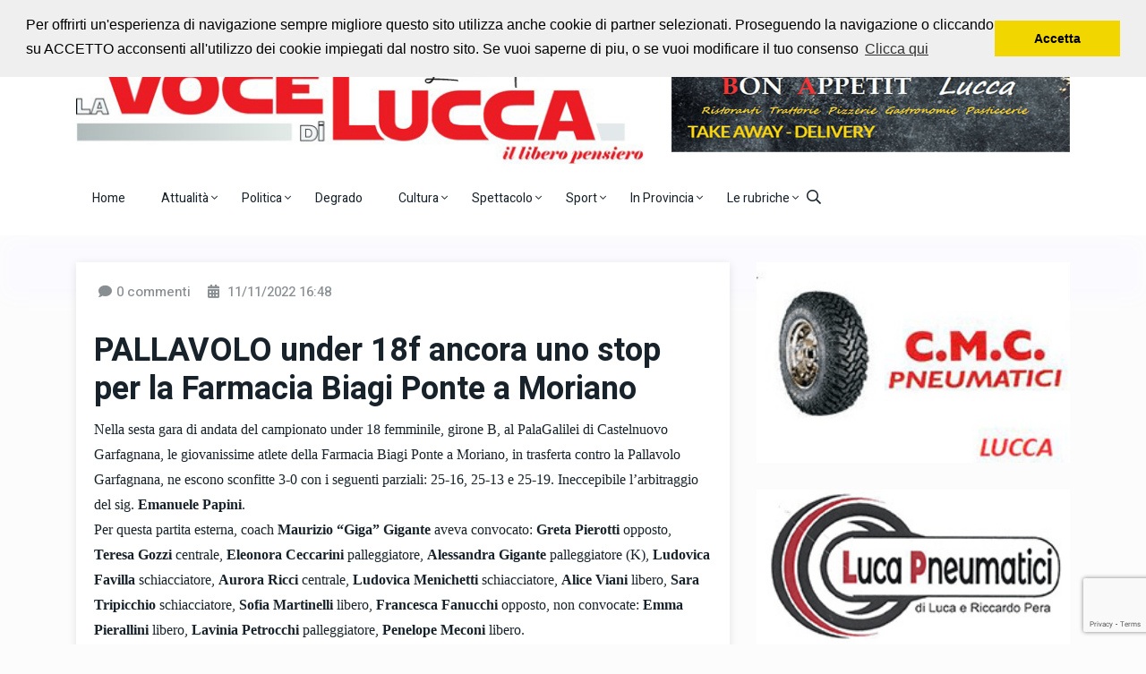

--- FILE ---
content_type: text/html; charset=UTF-8
request_url: https://www.lavocedilucca.it/post/2975/pallavolo-under-18f-ancora-uno-stop-per-la-farmacia-biagi-ponte-a-moriano.php
body_size: 14377
content:
<!DOCTYPE html>
<html lang="it">

<head>
    <title>PALLAVOLO under 18f ancora uno stop per la Farmacia Biagi Ponte a Moriano</title>
    <meta name="description" content="Nella sesta gara
di andata del campionato under 18 femminile, girone B, al PalaGalilei
di Castelnuovo Garfagnana, le giovanissime atlete della Farmacia
Biagi Ponte a Moriano, in trasferta contro la Pallavolo Garfagnana,
ne escono sconfitte 3-0 con i seguenti parziali: 25-16, 25-13 e
25-19. Ineccepibile l’arbitraggio del sig. Emanuele Papini. 
Per questa
partita esterna, coach Maurizio “Giga” Gigante aveva
convocato: Greta Pierotti opposto, Teresa Gozzi
centrale, Eleonora Ceccarini palleggiatore, Alessandra
Gigante palleggiatore (K), Ludovica Favilla schiacciatore,
Aurora Ricci centrale, Ludovica Menichetti
schiacciatore, Alice Viani libero, Sara Tripicchio
schiacciatore, Sofia Martinelli libero, Francesca Fanucchi
opposto, non convocate: Emma Pierallini libero, Lavinia
Petrocchi palleggiatore, Penelope Meconi libero. 


.">
    <!-- META -->
<meta charset="utf-8">
<meta name="viewport" content="width=device-width, initial-scale=1, shrink-to-fit=no">
<!--::::: FABICON ICON :::::::-->
<link rel="icon" href="/favicon.ico">
<!--::::: ALL CSS FILES :::::::-->
<link rel="stylesheet" href="/assets/css/plugins/bootstrap.min.css">
<link rel="stylesheet" href="/assets/css/plugins/animate.min.css">
<link rel="stylesheet" href="/assets/css/plugins/fontawesome.css">
<link rel="stylesheet" href="/assets/css/plugins/modal-video.min.css">
<link rel="stylesheet" href="/assets/css/plugins/owl.carousel.css">
<link rel="stylesheet" href="/assets/css/plugins/slick.css">
<link rel="stylesheet" href="/assets/css/plugins/stellarnav.css">
<link rel="stylesheet" href="/assets/css/theme.css">
<meta name="OWNER" content="Cristofani Comunicazione">
<meta name="AUTHOR" content="Cristofani Comunicazione">
<meta http-equiv="CONTENT-LANGUAGE" content="Italian">
<meta name="RATING" content="General">
<meta name="ROBOTS" content="index, follow">
<meta name="REVISIT-AFTER" content="10 days">
<meta name="classification" content="information, news">
<script src='https://www.google.com/recaptcha/api.js'></script>
<link rel="preconnect" href="https://fonts.googleapis.com">
<link rel="preconnect" href="https://fonts.gstatic.com" crossorigin>
<link href="https://fonts.googleapis.com/css2?family=Dancing+Script&display=swap" rel="stylesheet">    <link rel="stylesheet" href="/assets/css/prettyPhoto.css" type="text/css" media="screen">
    <meta property="fb:admins" content="558224410956167"/>
    <meta property="og:title" content="Voce di Lucca - PALLAVOLO under 18f ancora uno stop per la Farmacia Biagi Ponte a Moriano" />
    <meta property="og:type" content="blog" />
    <meta property="og:url" content="https://lavocedilucca.it/post/2975/pallavolo-under-18f-ancora-uno-stop-per-la-farmacia-biagi-ponte-a-moriano.php" />
    <meta property="og:site_name" content="La Voce di Lucca" />
        <meta property="og:image" content="https://lavocedilucca.it/images/1080x840/logo.jpg" />
    <link rel="image_src" href="https://lavocedilucca.it/images/1080x840/logo.jpg" >
    </head>


<body class="theme-1">
<div id="LoadingImage"><img src="/images/loading.gif" alt=""></div>

<!--::::: SEARCH FORM START:::::::-->
<div class="searching">
    <div class="container">
        <div class="row">
            <div class="col-8 text-center m-auto">
                <div class="v1search_form">
                    <form action="/cerca.php">
                        <input type="search" placeholder="Cerca..." name="q">
                        <button type="submit" class="cbtn1">Cerca</button>
                    </form>
                </div>
            </div>
        </div>
    </div>
    <div class="close_btn">	<i class="fal fa-times"></i>
    </div>
</div>
<!--:::::SEARCH FORM END :::::::-->

<!--::::: TOP BAR START :::::::-->
<div class="topbar white_bg" id="top">
    <div class="container">
        <div class="row">
            <div class="col-md-6 col-lg-8 align-self-center">
                <div class="trancarousel_area">
                    <p class="trand">Ascolta la radio con noi</p>
                    <div class="trancarousel owl-carousel nav_style1">
                                                    <div class="trancarousel_item">
                                <p><a href="https://www.radiomontecarlo.net/sezioni/12179/radio-monte-carlo-jazz" target="_blank">Jazz Radio Montecarlo</a>
                                </p>
                            </div>
                                                    <div class="trancarousel_item">
                                <p><a href="https://www.radionostalgia.fm/ascolta-radio-nostalgia-toscana" target="_blank">Radio Nostalgia</a>
                                </p>
                            </div>
                                                    <div class="trancarousel_item">
                                <p><a href="https://play.rtl.it/live/2/rtl-1025-best-tv/" target="_blank">Rtl 102,5   </a>
                                </p>
                            </div>
                                                    <div class="trancarousel_item">
                                <p><a href="https://players.fluidstream.it/MusicaJazzRadio/" target="_blank">Musica Jazz Radio</a>
                                </p>
                            </div>
                                                    <div class="trancarousel_item">
                                <p><a href="https://v7player.wostreaming.net/854" target="_blank">Jazz 24</a>
                                </p>
                            </div>
                                                    <div class="trancarousel_item">
                                <p><a href="https://www.radiomontecarlo.net/sezioni/10481/rmc-new-classics" target="_blank">Radio Montecarlo Classic</a>
                                </p>
                            </div>
                                                    <div class="trancarousel_item">
                                <p><a href="https://www.radio.it/s/ilsole24ore" target="_blank">Radio Ilsole24ore</a>
                                </p>
                            </div>
                                            </div>
                </div>
            </div>
            <div class="col-md-6 col-lg-4 align-self-center">
                <div class="top_date_social text-right">
                    <div class="paper_date">
                        <p>Martedì, 18 Novembre, 2025</p>
                    </div>
                    <div class="social1">
                        <ul class="inline">
                            <li><a href="https://twitter.com/vocedilucca" target="_blank">
                                    <svg xmlns="http://www.w3.org/2000/svg" height="1.2em" viewBox="0 0 448 512" fill="#FF0000"><!--! Font Awesome Free 6.4.2 by @fontawesome - https://fontawesome.com License - https://fontawesome.com/license (Commercial License) Copyright 2023 Fonticons, Inc. --><path d="M64 32C28.7 32 0 60.7 0 96V416c0 35.3 28.7 64 64 64H384c35.3 0 64-28.7 64-64V96c0-35.3-28.7-64-64-64H64zm297.1 84L257.3 234.6 379.4 396H283.8L209 298.1 123.3 396H75.8l111-126.9L69.7 116h98l67.7 89.5L313.6 116h47.5zM323.3 367.6L153.4 142.9H125.1L296.9 367.6h26.3z"/></svg>
                                </a>
                            </li>
                            <li><a href="https://www.facebook.com/lavocedilucca/" target="_blank"><i class="fab fa-facebook-f" style="color:#FF0000"></i></a>
                            </li>
                        </ul>
                    </div>
                </div>
            </div>
        </div>
    </div>
</div>
<!--::::: TOP BAR END :::::::-->

<div class="border_black"></div>

<!--::::: LOGO AREA START  :::::::-->
<div class="logo_area white_bg">
    <div class="container">
        <div class="row">
            <div class="col-lg-7 align-self-center">
                <div class="logo">
                    <a href="/">
                        <img src="/images/logo_VDL.jpg" alt="Voce di Lucca">
                    </a>
                </div>
            </div>
            <div class="col-lg-5 align-self-center">
                <div class="banner1">
                    <a href="http://www.bon-appetit.it/" target="_blank">
                        <img src="/images/banner_bonappetit_l.gif" alt="">
                    </a>
                </div>
            </div>
        </div>
    </div>
</div>
<!--::::: LOGO AREA END :::::::-->


<!--::::: MENU AREA START  :::::::-->
<div class="main-menu" id="header">	<a href="#top" class="up_btn up_btn1"><i class="far fa-chevron-double-up"></i></a>
    <div class="main-nav clearfix is-ts-sticky">
        <div class="container">
            <div class="row justify-content-between">

                <div class="col-12 col-lg-12">
                    <div class="newsprk_nav stellarnav">
                        <ul id="newsprk_menu">
                            <li><a href="/">Home</a></li>
                                                            <li><a href="/argomento/1/attualit--.php">Attualità <i class="fal fa-angle-down"></i></a>
                                                                            <ul>
                                                                                                                                                <li><a href="/argomentosub/28/attualit--/c.n.a..php">C.N.A.</a></li>
                                                                                                                                                                                                <li><a href="/argomentosub/29/attualit--/necrologi.php">Necrologi</a></li>
                                                                                                                                                                                                <li><a href="/argomentosub/33/attualit--/sanit--.php">Sanità</a></li>
                                                                                                                                                                                                <li><a href="/argomentosub/37/attualit--/societ--.php">Società</a></li>
                                                                                                                                                                                                <li><a href="/argomentosub/45/attualit--/economia.php">Economia</a></li>
                                                                                                                                                                                                <li><a href="/argomentosub/54/attualit--/cronaca.php">Cronaca</a></li>
                                                                                                                                                                                                <li><a href="/argomentosub/62/attualit--/eventi.php">Eventi</a></li>
                                                                                                                                                                                                <li><a href="/luccadavedere.php">Le Meraviglie di Lucca</a></li>
                                                                                                                                                                                                <li><a href="/argomentosub/68/attualit--/comics-and-games.php">Comics and Games</a></li>
                                                                                                                                    </ul>
                                                                    </li>
                                                                                            <li><a href="/argomento/2/politica.php">Politica <i class="fal fa-angle-down"></i></a>
                                                                            <ul>
                                                                                                                                                <li><a href="/argomentosub/15/politica/politica-lucchese.php">Politica lucchese</a></li>
                                                                                                                                                                                                <li><a href="/argomentosub/16/politica/estera.php">Estera</a></li>
                                                                                                                                                                                                <li><a href="/argomentosub/35/politica/malapolitica.php">Malapolitica</a></li>
                                                                                                                                                                                                <li><a href="/argomentosub/40/politica/satira.php">Satira</a></li>
                                                                                                                                                                                                <li><a href="/argomentosub/46/politica/nazionale.php">Nazionale</a></li>
                                                                                                                                                                                                <li><a href="/argomentosub/58/politica/internazionale.php">Internazionale</a></li>
                                                                                                                                                                                                <li><a href="/argomentosub/63/politica/politica-toscana.php">Politica Toscana</a></li>
                                                                                                                                                                                                <li><a href="/argomentosub/71/politica/elezioni-2024.php">Elezioni 2024</a></li>
                                                                                                                                                                                                <li><a href="/argomentosub/75/politica/elezioni-2025.php">Elezioni 2025</a></li>
                                                                                                                                    </ul>
                                                                    </li>
                                                                    <li><a href="/argomentosub/10/le-rubriche/degrado.php">Degrado</a></li>
                                                                                            <li><a href="/argomento/4/cultura.php">Cultura <i class="fal fa-angle-down"></i></a>
                                                                            <ul>
                                                                                                                                                <li><a href="/argomentosub/31/cultura/teatro.php">Teatro</a></li>
                                                                                                                                                                                                <li><a href="/argomentosub/36/cultura/musica.php">Musica</a></li>
                                                                                                                                                                                                <li><a href="/argomentosub/38/cultura/musica-colta.php">Musica Colta</a></li>
                                                                                                                                                                                                <li><a href="/argomentosub/42/cultura/letteratura.php">Letteratura</a></li>
                                                                                                                                                                                                <li><a href="/argomentosub/43/cultura/la-tradizione-lucchese.php">La tradizione Lucchese</a></li>
                                                                                                                                                                                                <li><a href="/argomentosub/52/cultura/cinema.php">Cinema</a></li>
                                                                                                                                                                                                <li><a href="/argomentosub/64/cultura/pittura.php">Pittura</a></li>
                                                                                                                                    </ul>
                                                                    </li>
                                                                                            <li><a href="/argomento/5/spettacolo.php">Spettacolo <i class="fal fa-angle-down"></i></a>
                                                                            <ul>
                                                                                                                                                <li><a href="/argomentosub/41/spettacolo/teatro.php">Teatro</a></li>
                                                                                                                                                                                                <li><a href="/argomentosub/49/spettacolo/lucca-comics---games.php">LUCCA COMICS & GAMES</a></li>
                                                                                                                                                                                                <li><a href="/argomentosub/72/spettacolo/musica-leggera.php">Musica leggera</a></li>
                                                                                                                                    </ul>
                                                                    </li>
                                                                                            <li><a href="/argomento/6/sport.php">Sport <i class="fal fa-angle-down"></i></a>
                                                                            <ul>
                                                                                                                                                <li><a href="/argomentosub/6/sport/auto-e-motori.php">Auto e Motori</a></li>
                                                                                                                                                                                                <li><a href="/argomentosub/21/sport/atletica.php">Atletica</a></li>
                                                                                                                                                                                                <li><a href="/argomentosub/22/sport/calcio.php">Calcio</a></li>
                                                                                                                                                                                                <li><a href="/argomentosub/23/sport/basket.php">Basket</a></li>
                                                                                                                                                                                                <li><a href="/argomentosub/24/sport/volley.php">Volley</a></li>
                                                                                                                                                                                                <li><a href="/argomentosub/25/sport/tennis---padel.php">Tennis - Padel</a></li>
                                                                                                                                                                                                <li><a href="/argomentosub/30/sport/pugilato-e-arti-marziali.php">Pugilato e arti marziali</a></li>
                                                                                                                                                                                                <li><a href="/argomentosub/34/sport/ciclismo.php">Ciclismo</a></li>
                                                                                                                                                                                                <li><a href="/argomentosub/39/sport/vari.php">Vari</a></li>
                                                                                                                                                                                                <li><a href="/argomentosub/73/sport/rugby.php">Rugby</a></li>
                                                                                                                                                                                                <li><a href="/argomentosub/74/sport/baseball.php">Baseball</a></li>
                                                                                                                                    </ul>
                                                                    </li>
                                                                                            <li><a href="/argomento/7/in-provincia.php">In Provincia <i class="fal fa-angle-down"></i></a>
                                                                            <ul>
                                                                                                                                                <li><a href="/argomentosub/1/in-provincia/garfagnana.php">Garfagnana</a></li>
                                                                                                                                                                                                <li><a href="/argomentosub/2/in-provincia/mediavalle-val-di-lima.php">Mediavalle Val di Lima</a></li>
                                                                                                                                                                                                <li><a href="/argomentosub/3/in-provincia/capannori---porcari.php">Capannori - Porcari</a></li>
                                                                                                                                                                                                <li><a href="/argomentosub/4/in-provincia/altopascio---montecarlo---villa-basilica.php">Altopascio - Montecarlo - Villa Basilica</a></li>
                                                                                                                                                                                                <li><a href="/argomentosub/5/in-provincia/versilia.php">Versilia</a></li>
                                                                                                                                    </ul>
                                                                    </li>
                                                                                            <li><a href="/argomento/8/le-rubriche.php">Le rubriche <i class="fal fa-angle-down"></i></a>
                                                                            <ul>
                                                                                                                                                <li><a href="/argomentosub/8/le-rubriche/cultura---dintorni.php">Cultura & dintorni</a></li>
                                                                                                                                                                                                <li><a href="/argomentosub/9/le-rubriche/comunicati-stampa.php">Comunicati stampa</a></li>
                                                                                                                                                                                                <li><a href="/argomentosub/10/le-rubriche/degrado.php">Degrado</a></li>
                                                                                                                                                                                                <li><a href="/argomentosub/11/le-rubriche/la-tradizione-lucchese.php">La Tradizione Lucchese</a></li>
                                                                                                                                                                                                <li><a href="/argomentosub/12/le-rubriche/l-altra-stampa.php">L'altra stampa</a></li>
                                                                                                                                                                                                <li><a href="/argomentosub/13/le-rubriche/necrologi.php">Necrologi</a></li>
                                                                                                                                                                                                <li><a href="/argomentosub/50/le-rubriche/politica-nazionale.php">Politica Nazionale</a></li>
                                                                                                                                                                                                <li><a href="/argomentosub/56/le-rubriche/politica-elettorale-2022.php">Politica Elettorale 2022</a></li>
                                                                                                                                                                                                <li><a href="/argomentosub/61/le-rubriche/propaganda.php">Propaganda</a></li>
                                                                                                                                    </ul>
                                                                    </li>
                                                                                        <li class="search_btn"><i class="far fa-search"></i>
                            </li>
                        </ul>
                    </div>

                </div>
            </div>
        </div>
    </div>
</div>
<!--::::: MENU AREA END :::::::-->
	<!--::::: ARCHIVE AREA START :::::::-->
	<div class="archives post post1 padding-top-30">
		<div class="container">
			<div class="row">
				<div class="col-lg-8">
					<div class="shadow6">
						<div class="padding20 white_bg">
							<div class="row">
								<div class="col-12">
									<div class="page_comments">
										<ul class="inline">
											<li><i class="fas fa-comment"></i>0 commenti</li>
                                            <li><i class="fas fa-calendar-alt"></i> 11/11/2022 16:48</li>
										</ul>
									</div>
								</div>
							</div>
							<div class="space-30"></div>
							<div class="single_post_heading">
								<h1>PALLAVOLO under 18f ancora uno stop per la Farmacia Biagi Ponte a Moriano</h1>
								<div class="space-10"></div>
                                                                <p><font face="Times New Roman, serif"><font size="3">Nella sesta gara
di andata del campionato under 18 femminile, girone B, al PalaGalilei
di Castelnuovo Garfagnana, le giovanissime atlete della Farmacia
Biagi Ponte a Moriano, in trasferta contro la Pallavolo Garfagnana,
ne escono sconfitte 3-0 con i seguenti parziali: 25-16, 25-13 e
25-19. Ineccepibile l’arbitraggio del sig. <b>Emanuele Papini</b>. </font></font>
</p><p><font face="Times New Roman, serif"><font size="3">Per questa
partita esterna, coach <b>Maurizio “Giga” Gigante</b> aveva
convocato: <b>Greta Pierotti</b> opposto, <b>Teresa Gozzi</b>
centrale, <b>Eleonora Ceccarini </b>palleggiatore, <b>Alessandra
Gigante</b> palleggiatore (K), <b>Ludovica Favilla</b> schiacciatore,
<b>Aurora Ricci </b>centrale, <b>Ludovica Menichetti</b>
schiacciatore, <b>Alice Viani</b> libero, <b>Sara Tripicchio</b>
schiacciatore, <b>Sofia Martinelli</b> libero, <b>Francesca Fanucchi
</b>opposto, non convocate: <b>Emma Pierallini</b> libero, <b>Lavinia
Petrocchi</b> palleggiatore, <b>Penelope Meconi</b> libero. </font></font>
</p><p>

</p><p><font face="Times New Roman, serif"><font size="3"><<In
merito alla gara - commenta a caldo l’allenatore “Giga” - ho
visto grossi progressi da parte di tutte le ragazze e, se
consideriamo i molti fattori, tra cui la giovane età, (molte di loro
sono appena quattordicenni), l’essersi approcciate da due soli mesi
al meraviglioso mondo della pallavolo e l’aver iniziato a giocare
assieme solo da poco, sono normali le sconfitte patite finora. La
squadra, si sta formando piano piano, si cominciano a vedere i
miglioramenti da parte di tutte e in particolare oggi, si è visto
che in campo cera una squadra unita che giocava e combatteva alla
pari con le avversarie, in particolare nel primo e terzo set. Sono
fiducioso nella progressiva crescita di questo gruppo e solo
lavorando tanto si potranno osservare i miglioramenti tecnici e/i
risultati poi arriveranno a tempo debito. Infine, posso già
annunciare che in settimana arriveranno e si uniranno al gruppo altre
due giovanissime atlete. Un ringraziamento speciale va ai genitori a
seguito della squadra, grazie di cuore per il supporto che ci date e
che ci continuerete a dare>>.</font></font></p>							</div>
                            							<div class="space-40"></div>
							<div class="row">
                                                                    <div class="col-lg-6">
                                        <div class="author pl-0">
                                            <a href="#">Redazione</a>
                                        </div>
                                    </div>
                                                                <div class="col-lg-4 text-left">
                                    <div class="row">
                                        <div class="col-lg-6">
                                            <iframe src="https://www.facebook.com/plugins/like.php?href=https%3A%2F%2Fwww.facebook.com%2Flavocedilucca%2F&width=73&layout=button&action=like&size=large&show_faces=true&share=false&height=65&appId=135507960357763" width="73" height="35" style="border:none;overflow:hidden;margin-left: 5px" scrolling="no" frameborder="0" allowTransparency="true" allow="encrypted-media"></iframe>
                                        </div>
                                        <div class="col-lg-3">
                                            <a href="/print.php?post_id=2975" target="_blank" class="text-dark"><i class="far fa-print fa-2x"></i></a>
                                        </div>
                                        <div class="col-lg-3">
                                            <a href="javascript:void(0)" data-toggle="modal" data-target=".bd-send-modal-lg" class="text-dark"><i class="far fa-envelope fa-2x"></i></a>
                                        </div>
                                    </div>
                                </div>
								<div class="col-lg-2 text-right">
                                    <!-- AddToAny BEGIN -->
                                    <div class="a2a_kit a2a_kit_size_32 a2a_default_style">
                                        <a class="a2a_button_facebook"></a>
                                        <a class="a2a_button_twitter"></a>
                                    </div>
                                    <!-- AddToAny END -->
								</div>
							</div>
							<div class="space-20"></div>
                                                            <div class="row">
                                                                            <div class="col-sm-12 col-lg-6"><a href="http://www.autocarrozzeriajohnny.it/" target="_blank"><img src="/images/1679998216_1653406395_johnny.gif" alt="" class="img-fluid mb30 minwbanner"></a></div>
                                                                            <div class="col-sm-12 col-lg-6"><a href="https://www.overlandlucca.it/" target="_blank"><img src="/images/1679998231_1653407058_overland.gif" alt="" class="img-fluid mb30 minwbanner"></a></div>
                                                                    </div>
                                                        <!--::::: ARCHIVE AREA END :::::::-->
                            <div class="space-40"></div>
                            <!--:::::  COMMENT FORM AREA START :::::::-->
                            <div class="comment_form2">
                                <div class="container">
                                    <div class="row">
                                        <div class="col-12 col-lg-10 m-auto">
                                            <form method="post" id="demo-comment" enctype="multipart/form-data">
                                                <input type="hidden" name="post_id" value="2975">
                                                <div class="row">
                                                    <div class="col-md-6">
                                                        <input type="text" placeholder="Il tuo nome" name="autore">
                                                    </div>
                                                    <div class="col-md-6">
                                                        <input type="text" placeholder="Titolo *" name="titolo" id="titoloCommento" required>
                                                    </div>
                                                    <div class="col-12">
                                                        <textarea name="descrizione" id="descrizioneCommento" cols="30" rows="5" placeholder="Descrizione *" required></textarea>
                                                    </div>
                                                    <div class="col-12">
                                                        <label for="foto1" >Foto:</label>
                                                        <input type="file" class="form-control" id="foto1" name="foto1" value="" accept="image/jpeg,image/gif,image/png">
                                                    </div>
                                                    <div class="col-12">
                                                        <textarea name="accettazione" id="accettazione" cols="30" rows="9" readonly>Con l'invio di questo testo (post o commento) dichiaro espressamente di aver letto e compreso le condizioni che regolano e vincolano l'utilizzo di questo blog, che sono scritte per esteso in calce di ogni pagina al link “Le regole del Blog” e "Termini e condizioni d'uso" con particolare riferimento alla norma in cui l'utente si impegna a tenere indenne Cristofani Comunicazione d.i. da tutte le perdite, danni, costi, oneri e spese, ivi comprese le eventuali spese legali, che dovessero essere sostenute da Cristofani Comunicazione d.i. in conseguenza all'utilizzo dello spazio web messo a sua disposizione.</textarea>
                                                    </div>
                                                    <div class="col-12">
                                                        <button type="submit" class="cbtn2 g-recaptcha"
                                                                data-sitekey="6LeYH4ofAAAAAFMn2F-g14pvgwaq77aZCW86-G1f"
                                                                data-callback='onSubmitComment'
                                                                data-action='submit'>INVIA COMMENTO</button>
                                                    </div>
                                                    <div class="col-12">
                                                        <div id="result-comment"></div>
                                                    </div>
                                                </div>
                                            </form>
                                        </div>
                                    </div>
                                                                    </div>
                            </div>

						</div>
					</div>
				</div>
				<div class="col-lg-4">
                                                <a href="http://www.cmcpneumaticilucca.it/" target="_blank"><img src="/images/1679999248_cmc.gif" alt="" class="img-fluid mb30 minwbanner"></a>
                                                    <a href="/luca-pneumatici.php" target="_blank"><img src="/images/1679997769_1653461740_lucapneumatici.gif" alt="" class="img-fluid mb30 minwbanner"></a>
                                                    <a href="http://www.ristorantelombardo.it/" target="_blank"><img src="/images/1679999463_slide.gif" alt="" class="img-fluid mb30 minwbanner"></a>
                                                    <a href="https://www.attrezzalesterno.it" target="_blank"><img src="/images/1720079672_attrezza.gif" alt="" class="img-fluid mb30 minwbanner"></a>
                                                    <a href="https://www.facilix.it" target="_blank"><img src="/images/1686841990_facilix.gif" alt="" class="img-fluid mb30 minwbanner"></a>
                                                    <a href="https://www.autoluxgroup.it" target="_blank"><img src="/images/1706190057_autolux.gif" alt="" class="img-fluid mb30 minwbanner"></a>
                                                    <a href="https://www.acrobaticsystem.com/" target="_blank"><img src="/images/1740144105_acrobatyc.gif" alt="" class="img-fluid mb30 minwbanner"></a>
                        				</div>
			</div>
		</div>
	</div>

	<div class="space-30"></div>
	<!--:::::  COMMENT FORM AREA END :::::::-->
<div class="space-60"></div>
<!--::::: LATEST BLOG AREA START :::::::-->
<div class="fourth_bg padding6030">
    <div class="container">
        <div class="row">
            <div class="col-12">
                <div class="heading">
                    <h2 class="widget-title">Gli altri post della sezione</h2>
                </div>
            </div>
        </div>
        <div class="row">
                        <div class="col-md-6 col-lg-4">
                <div class="single_post post_type3 mb30">
                    <div class="post_img">
                        <a href="/post/22300/porcari-porta-a-casa-il-derby-contro-il-nuovo-basket-altopascio-.php">
                                                            <img src="/resizer/resize.php?url=https://lavocedilucca.it/images/1763368122_17.JPG&amp;size=350x250c50" alt="">
                                                    </a>
                    </div>
                    <div class="single_post_text">
                        <div class="meta3">
                            <a href="/post/22300/porcari-porta-a-casa-il-derby-contro-il-nuovo-basket-altopascio-.php">17/11/2025 - 0 commenti</a>
                        </div>
                        <h4><a href="/post/22300/porcari-porta-a-casa-il-derby-contro-il-nuovo-basket-altopascio-.php">Porcari porta a casa il derby contro il nuovo basket Altopascio </a></h4>
                        <div class="space-10"></div>
                        <p class="post-p">I derby non sono mai parti ...</p>
                    </div>
                </div>
            </div>
                        <div class="col-md-6 col-lg-4">
                <div class="single_post post_type3 mb30">
                    <div class="post_img">
                        <a href="/post/22299/etrusca-san-miniato-----basketball-club-lucca---62-82.php">
                                                            <img src="/resizer/resize.php?url=https://lavocedilucca.it/images/1763367675_BASKETBALL_CLUB.JPG&amp;size=350x250c50" alt="">
                                                    </a>
                    </div>
                    <div class="single_post_text">
                        <div class="meta3">
                            <a href="/post/22299/etrusca-san-miniato-----basketball-club-lucca---62-82.php">17/11/2025 - 0 commenti</a>
                        </div>
                        <h4><a href="/post/22299/etrusca-san-miniato-----basketball-club-lucca---62-82.php">Etrusca San Miniato – Basketball Club Lucca   62/82</a></h4>
                        <div class="space-10"></div>
                        <p class="post-p">Etrusca San Miniato – Ba ...</p>
                    </div>
                </div>
            </div>
                        <div class="col-md-6 col-lg-4">
                <div class="single_post post_type3 mb30">
                    <div class="post_img">
                        <a href="/post/22290/lucca-nera-a-chisinau.php">
                                                            <img src="/resizer/resize.php?url=https://lavocedilucca.it/images/1763265153_CHISINAU.jpg&amp;size=350x250c50" alt="">
                                                    </a>
                    </div>
                    <div class="single_post_text">
                        <div class="meta3">
                            <a href="/post/22290/lucca-nera-a-chisinau.php">16/11/2025 - 2 commenti</a>
                        </div>
                        <h4><a href="/post/22290/lucca-nera-a-chisinau.php">LUCCA NERA A CHISINAU</a></h4>
                        <div class="space-10"></div>
                        <p class="post-p">Tra i cosiddetti "Ultras I ...</p>
                    </div>
                </div>
            </div>
                        <div class="col-md-6 col-lg-4">
                <div class="single_post post_type3 mb30">
                    <div class="post_img">
                        <a href="/post/22289/il-vicesindaco-fabio-barsanti-ringrazia--il-lucchese-club-camigliano.php">
                                                            <img src="/resizer/resize.php?url=https://lavocedilucca.it/images/1763284794_16c.JPG&amp;size=350x250c50" alt="">
                                                    </a>
                    </div>
                    <div class="single_post_text">
                        <div class="meta3">
                            <a href="/post/22289/il-vicesindaco-fabio-barsanti-ringrazia--il-lucchese-club-camigliano.php">16/11/2025 - 1 commenti</a>
                        </div>
                        <h4><a href="/post/22289/il-vicesindaco-fabio-barsanti-ringrazia--il-lucchese-club-camigliano.php">Il vicesindaco Fabio Barsanti ringrazia  il Lucchese Club Camigliano</a></h4>
                        <div class="space-10"></div>
                        <p class="post-p">Voglio ringraziare il Lucc ...</p>
                    </div>
                </div>
            </div>
                        <div class="col-md-6 col-lg-4">
                <div class="single_post post_type3 mb30">
                    <div class="post_img">
                        <a href="/post/22285/etrusca-san-miniato-----basketball-club-lucca.php">
                                                            <img src="/resizer/resize.php?url=https://lavocedilucca.it/images/1763231550_15f.JPG&amp;size=350x250c50" alt="">
                                                    </a>
                    </div>
                    <div class="single_post_text">
                        <div class="meta3">
                            <a href="/post/22285/etrusca-san-miniato-----basketball-club-lucca.php">15/11/2025 - 0 commenti</a>
                        </div>
                        <h4><a href="/post/22285/etrusca-san-miniato-----basketball-club-lucca.php">Etrusca San Miniato – Basketball Club Lucca</a></h4>
                        <div class="space-10"></div>
                        <p class="post-p"> Trasferta
 pisana impeg ...</p>
                    </div>
                </div>
            </div>
                        <div class="col-md-6 col-lg-4">
                <div class="single_post post_type3 mb30">
                    <div class="post_img">
                        <a href="/post/22274/diesel-sotto-controllo--polizia-con-nuovi-dispositivi-anti-manomissione.-.php">
                                                            <img src="/resizer/resize.php?url=https://lavocedilucca.it/images/1763202802_15b.jpg&amp;size=350x250c50" alt="">
                                                    </a>
                    </div>
                    <div class="single_post_text">
                        <div class="meta3">
                            <a href="/post/22274/diesel-sotto-controllo--polizia-con-nuovi-dispositivi-anti-manomissione.-.php">15/11/2025 - 4 commenti</a>
                        </div>
                        <h4><a href="/post/22274/diesel-sotto-controllo--polizia-con-nuovi-dispositivi-anti-manomissione.-.php">Diesel sotto controllo: polizia con nuovi dispositivi anti-manomissione. </a></h4>
                        <div class="space-10"></div>
                        <p class="post-p">
Negli ultimi anni il fen ...</p>
                    </div>
                </div>
            </div>
                        <div class="col-md-6 col-lg-4">
                <div class="single_post post_type3 mb30">
                    <div class="post_img">
                        <a href="/post/22231/danza--due-atlete-lucchesi-volano-ai-mondiali--sofia-nicolai-e-miranda-laginja-staccano-il-pass-in-italia-e-belgio..php">
                                                            <img src="/resizer/resize.php?url=https://lavocedilucca.it/images/1763028518_IMG20250615075727__1_.jpg&amp;size=350x250c50" alt="">
                                                    </a>
                    </div>
                    <div class="single_post_text">
                        <div class="meta3">
                            <a href="/post/22231/danza--due-atlete-lucchesi-volano-ai-mondiali--sofia-nicolai-e-miranda-laginja-staccano-il-pass-in-italia-e-belgio..php">13/11/2025 - 0 commenti</a>
                        </div>
                        <h4><a href="/post/22231/danza--due-atlete-lucchesi-volano-ai-mondiali--sofia-nicolai-e-miranda-laginja-staccano-il-pass-in-italia-e-belgio..php">Danza, due atlete lucchesi volano ai Mondiali: Sofia Nicolai e Miranda Laginja staccano il pass in Italia e Belgio.</a></h4>
                        <div class="space-10"></div>
                        <p class="post-p">Danza, due atlete lucchesi ...</p>
                    </div>
                </div>
            </div>
                        <div class="col-md-6 col-lg-4">
                <div class="single_post post_type3 mb30">
                    <div class="post_img">
                        <a href="/post/22219/matteo-ciranna-campione-del-mondo--oro-e-successi-per-il-karate-altopascese-ai-campionati-mondiali-di-karate-tradizionale.php">
                                                            <img src="/resizer/resize.php?url=https://lavocedilucca.it/images/1762947951_12q.JPG&amp;size=350x250c50" alt="">
                                                    </a>
                    </div>
                    <div class="single_post_text">
                        <div class="meta3">
                            <a href="/post/22219/matteo-ciranna-campione-del-mondo--oro-e-successi-per-il-karate-altopascese-ai-campionati-mondiali-di-karate-tradizionale.php">12/11/2025 - 0 commenti</a>
                        </div>
                        <h4><a href="/post/22219/matteo-ciranna-campione-del-mondo--oro-e-successi-per-il-karate-altopascese-ai-campionati-mondiali-di-karate-tradizionale.php">Matteo Ciranna campione del mondo: oro e successi per il Karate Altopascese ai Campionati Mondiali di Karate Tradizionale</a></h4>
                        <div class="space-10"></div>
                        <p class="post-p">Matteo Ciranna campione de ...</p>
                    </div>
                </div>
            </div>
                        <div class="col-md-6 col-lg-4">
                <div class="single_post post_type3 mb30">
                    <div class="post_img">
                        <a href="/post/22199/calze-da-neve-o-catene--perch---non-offrono-la-stessa-sicurezza.php">
                                                            <img src="/resizer/resize.php?url=https://lavocedilucca.it/images/1762935400_12bb.JPG&amp;size=350x250c50" alt="">
                                                    </a>
                    </div>
                    <div class="single_post_text">
                        <div class="meta3">
                            <a href="/post/22199/calze-da-neve-o-catene--perch---non-offrono-la-stessa-sicurezza.php">11/11/2025 - 0 commenti</a>
                        </div>
                        <h4><a href="/post/22199/calze-da-neve-o-catene--perch---non-offrono-la-stessa-sicurezza.php">Calze da neve o catene: perché non offrono la stessa sicurezza</a></h4>
                        <div class="space-10"></div>
                        <p class="post-p">Risparmiare può costare c ...</p>
                    </div>
                </div>
            </div>
                        <div class="col-md-6 col-lg-4">
                <div class="single_post post_type3 mb30">
                    <div class="post_img">
                        <a href="/post/22169/luccarena--il-sogno-dorato-da-29-milioni--ma-chi-paga-il-conto--.php">
                                                            <img src="/resizer/resize.php?url=https://lavocedilucca.it/images/1762776606_palazzetto_dello_sport_lucca_progetto_481472.jpg&amp;size=350x250c50" alt="">
                                                    </a>
                    </div>
                    <div class="single_post_text">
                        <div class="meta3">
                            <a href="/post/22169/luccarena--il-sogno-dorato-da-29-milioni--ma-chi-paga-il-conto--.php">10/11/2025 - 2 commenti</a>
                        </div>
                        <h4><a href="/post/22169/luccarena--il-sogno-dorato-da-29-milioni--ma-chi-paga-il-conto--.php">LuccArena, il sogno dorato da 29 milioni (ma chi paga il conto?)</a></h4>
                        <div class="space-10"></div>
                        <p class="post-p">Ecco l’ennesima grande o ...</p>
                    </div>
                </div>
            </div>
                        <div class="col-md-6 col-lg-4">
                <div class="single_post post_type3 mb30">
                    <div class="post_img">
                        <a href="/post/22167/benigni-consegna-targa-a-tempestini.php">
                                                            <img src="/resizer/resize.php?url=https://lavocedilucca.it/images/1762773189_10b.JPG&amp;size=350x250c50" alt="">
                                                    </a>
                    </div>
                    <div class="single_post_text">
                        <div class="meta3">
                            <a href="/post/22167/benigni-consegna-targa-a-tempestini.php">10/11/2025 - 0 commenti</a>
                        </div>
                        <h4><a href="/post/22167/benigni-consegna-targa-a-tempestini.php">Benigni consegna targa a Tempestini</a></h4>
                        <div class="space-10"></div>
                        <p class="post-p">Il
 9 Novembre non è sta ...</p>
                    </div>
                </div>
            </div>
                        <div class="col-md-6 col-lg-4">
                <div class="single_post post_type3 mb30">
                    <div class="post_img">
                        <a href="/post/22162/porcari-rischia--ma-vince-a-pontedera-dopo-un-tempo-supplementare.php">
                                                            <img src="/resizer/resize.php?url=https://lavocedilucca.it/images/1762762056_10b.JPG&amp;size=350x250c50" alt="">
                                                    </a>
                    </div>
                    <div class="single_post_text">
                        <div class="meta3">
                            <a href="/post/22162/porcari-rischia--ma-vince-a-pontedera-dopo-un-tempo-supplementare.php">10/11/2025 - 0 commenti</a>
                        </div>
                        <h4><a href="/post/22162/porcari-rischia--ma-vince-a-pontedera-dopo-un-tempo-supplementare.php">Porcari rischia, ma vince a Pontedera dopo un tempo supplementare</a></h4>
                        <div class="space-10"></div>
                        <p class="post-p">


Domenica
in salita  ...</p>
                    </div>
                </div>
            </div>
                        <div class="col-md-6 col-lg-4">
                <div class="single_post post_type3 mb30">
                    <div class="post_img">
                        <a href="/post/22157/basketball-club-lucca-----basket-cecin-63-80--.php">
                                                            <img src="/resizer/resize.php?url=https://lavocedilucca.it/images/1762712291_09h.JPG&amp;size=350x250c50" alt="">
                                                    </a>
                    </div>
                    <div class="single_post_text">
                        <div class="meta3">
                            <a href="/post/22157/basketball-club-lucca-----basket-cecin-63-80--.php">09/11/2025 - 0 commenti</a>
                        </div>
                        <h4><a href="/post/22157/basketball-club-lucca-----basket-cecin-63-80--.php">Basketball Club Lucca – Basket Cecin 63/80  </a></h4>
                        <div class="space-10"></div>
                        <p class="post-p">Basketball Club Lucca –  ...</p>
                    </div>
                </div>
            </div>
                        <div class="col-md-6 col-lg-4">
                <div class="single_post post_type3 mb30">
                    <div class="post_img">
                        <a href="/post/22143/bcl-cecina--palla-due-domenica-9-novembre-alle-ore-17-00-al-palatagliate.php">
                                                            <img src="/resizer/resize.php?url=https://lavocedilucca.it/images/1762613762_CEC_TRENTIN.jpg&amp;size=350x250c50" alt="">
                                                    </a>
                    </div>
                    <div class="single_post_text">
                        <div class="meta3">
                            <a href="/post/22143/bcl-cecina--palla-due-domenica-9-novembre-alle-ore-17-00-al-palatagliate.php">08/11/2025 - 0 commenti</a>
                        </div>
                        <h4><a href="/post/22143/bcl-cecina--palla-due-domenica-9-novembre-alle-ore-17-00-al-palatagliate.php">BCL-CECINA  Palla due Domenica 9 Novembre alle ore 17:00 al Palatagliate</a></h4>
                        <div class="space-10"></div>
                        <p class="post-p">Con la sesta giornata di c ...</p>
                    </div>
                </div>
            </div>
                        <div class="col-md-6 col-lg-4">
                <div class="single_post post_type3 mb30">
                    <div class="post_img">
                        <a href="/post/22124/due-palazzetti--zero-parcheggi-e-tanto-cemento.php">
                                                            <img src="/resizer/resize.php?url=https://lavocedilucca.it/images/1762531201_07p.JPG&amp;size=350x250c50" alt="">
                                                    </a>
                    </div>
                    <div class="single_post_text">
                        <div class="meta3">
                            <a href="/post/22124/due-palazzetti--zero-parcheggi-e-tanto-cemento.php">07/11/2025 - 20 commenti</a>
                        </div>
                        <h4><a href="/post/22124/due-palazzetti--zero-parcheggi-e-tanto-cemento.php">Due palazzetti, zero parcheggi e tanto cemento</a></h4>
                        <div class="space-10"></div>
                        <p class="post-p">A Lucca stanno per costrui ...</p>
                    </div>
                </div>
            </div>
                        <div class="col-md-6 col-lg-4">
                <div class="single_post post_type3 mb30">
                    <div class="post_img">
                        <a href="/post/22055/il-g.s.-orecchiella-garfagnana-conquista-il-bronzo-tricolore-nel-campionato-italiano-di-societ---assoluto-di-corsa-2025-.php">
                                                            <img src="/resizer/resize.php?url=https://lavocedilucca.it/images/1762194042_03s.JPG&amp;size=350x250c50" alt="">
                                                    </a>
                    </div>
                    <div class="single_post_text">
                        <div class="meta3">
                            <a href="/post/22055/il-g.s.-orecchiella-garfagnana-conquista-il-bronzo-tricolore-nel-campionato-italiano-di-societ---assoluto-di-corsa-2025-.php">03/11/2025 - 0 commenti</a>
                        </div>
                        <h4><a href="/post/22055/il-g.s.-orecchiella-garfagnana-conquista-il-bronzo-tricolore-nel-campionato-italiano-di-societ---assoluto-di-corsa-2025-.php">Il G.S. Orecchiella Garfagnana conquista il BRONZO TRICOLORE nel Campionato Italiano di Società Assoluto di Corsa 2025!</a></h4>
                        <div class="space-10"></div>
                        <p class="post-p">Il G.S. Orecchiella Garfag ...</p>
                    </div>
                </div>
            </div>
                        <div class="col-md-6 col-lg-4">
                <div class="single_post post_type3 mb30">
                    <div class="post_img">
                        <a href="/post/22054/alessandro-santangelo-campione-italiano-allievi-di-corsa-su-strada.php">
                                                            <img src="/resizer/resize.php?url=https://lavocedilucca.it/images/1762193856_03r.JPG&amp;size=350x250c50" alt="">
                                                    </a>
                    </div>
                    <div class="single_post_text">
                        <div class="meta3">
                            <a href="/post/22054/alessandro-santangelo-campione-italiano-allievi-di-corsa-su-strada.php">03/11/2025 - 0 commenti</a>
                        </div>
                        <h4><a href="/post/22054/alessandro-santangelo-campione-italiano-allievi-di-corsa-su-strada.php">Alessandro Santangelo campione italiano Allievi di corsa su strada</a></h4>
                        <div class="space-10"></div>
                        <p class="post-p">LUCCA – Dai campionati i ...</p>
                    </div>
                </div>
            </div>
                        <div class="col-md-6 col-lg-4">
                <div class="single_post post_type3 mb30">
                    <div class="post_img">
                        <a href="/post/22028/ottima-prestazione-dei-warriors-lucca-baskin-al-valleogra-contest-baskin-2025.php">
                                                            <img src="/resizer/resize.php?url=https://lavocedilucca.it/images/1762079771_02b.JPG&amp;size=350x250c50" alt="">
                                                    </a>
                    </div>
                    <div class="single_post_text">
                        <div class="meta3">
                            <a href="/post/22028/ottima-prestazione-dei-warriors-lucca-baskin-al-valleogra-contest-baskin-2025.php">02/11/2025 - 0 commenti</a>
                        </div>
                        <h4><a href="/post/22028/ottima-prestazione-dei-warriors-lucca-baskin-al-valleogra-contest-baskin-2025.php">Ottima prestazione dei Warriors Lucca Baskin al Valleogra contest Baskin 2025</a></h4>
                        <div class="space-10"></div>
                        <p class="post-p">
Ottima prestazione dei W ...</p>
                    </div>
                </div>
            </div>
                        <div class="col-md-6 col-lg-4">
                <div class="single_post post_type3 mb30">
                    <div class="post_img">
                        <a href="/post/22027/don-bosco-crocetta-----basketball-club-lucca---55-88.php">
                                                            <img src="/resizer/resize.php?url=https://lavocedilucca.it/images/1762076181_02.JPG&amp;size=350x250c50" alt="">
                                                    </a>
                    </div>
                    <div class="single_post_text">
                        <div class="meta3">
                            <a href="/post/22027/don-bosco-crocetta-----basketball-club-lucca---55-88.php">02/11/2025 - 0 commenti</a>
                        </div>
                        <h4><a href="/post/22027/don-bosco-crocetta-----basketball-club-lucca---55-88.php">Don Bosco Crocetta – Basketball Club Lucca   55/88</a></h4>
                        <div class="space-10"></div>
                        <p class="post-p">Don Bosco Crocetta – Bas ...</p>
                    </div>
                </div>
            </div>
                        <div class="col-md-6 col-lg-4">
                <div class="single_post post_type3 mb30">
                    <div class="post_img">
                        <a href="/post/22015/per-il-basketball-club-lucca-il-campionato-riprende-dopo-aver-osservato-il-proprio-turno-di-sosta.php">
                                                            <img src="/resizer/resize.php?url=https://lavocedilucca.it/images/1761932915_31h.JPG&amp;size=350x250c50" alt="">
                                                    </a>
                    </div>
                    <div class="single_post_text">
                        <div class="meta3">
                            <a href="/post/22015/per-il-basketball-club-lucca-il-campionato-riprende-dopo-aver-osservato-il-proprio-turno-di-sosta.php">31/10/2025 - 0 commenti</a>
                        </div>
                        <h4><a href="/post/22015/per-il-basketball-club-lucca-il-campionato-riprende-dopo-aver-osservato-il-proprio-turno-di-sosta.php">Per il Basketball Club Lucca il campionato riprende dopo aver osservato il proprio turno di sosta</a></h4>
                        <div class="space-10"></div>
                        <p class="post-p">Per
 il Basketball Club L ...</p>
                    </div>
                </div>
            </div>
                        <div class="col-md-6 col-lg-4">
                <div class="single_post post_type3 mb30">
                    <div class="post_img">
                        <a href="/post/21991/la-ludec-nell-ulima-settimana.php">
                                                            <img src="/resizer/resize.php?url=https://lavocedilucca.it/images/1761816424_30F.JPG&amp;size=350x250c50" alt="">
                                                    </a>
                    </div>
                    <div class="single_post_text">
                        <div class="meta3">
                            <a href="/post/21991/la-ludec-nell-ulima-settimana.php">30/10/2025 - 0 commenti</a>
                        </div>
                        <h4><a href="/post/21991/la-ludec-nell-ulima-settimana.php">La LUDEC NELL'ULIMA SETTIMANA</a></h4>
                        <div class="space-10"></div>
                        <p class="post-p">Aspettando gli altri esord ...</p>
                    </div>
                </div>
            </div>
                    </div>
    </div>
</div>
<!--::::: LATEST BLOG AREA END :::::::-->
<div class="modal fade bd-send-modal-lg" tabindex="-1" role="dialog" aria-labelledby="myLargeModalSend" aria-hidden="true">
    <div class="modal-dialog modal-lg">
        <div class="modal-content">
            <div class="modal-header">
                <h5 class="modal-title">Segnala post</h5>
                <button type="button" class="close" data-dismiss="modal" aria-label="Close">
                    <span aria-hidden="true">&times;</span>
                </button>
            </div>
            <form method="post" id="send_post" class="form-horizontal" enctype="multipart/form-data">
                <input type="hidden" name="post_id" value="2975">
                <div class="modal-body">
                    <div id="result-send"></div>
                    <div class="form-group">
                        <label for="mittente" class="col-form-label">Indirizzo mittente: *</label>
                        <input type="email" class="form-control" id="mittente" name="mittente" required>
                    </div>
                    <div class="form-group">
                        <label for="destinatario" class="col-form-label">Indirizzo destinatario: *</label>
                        <input type="email" class="form-control" id="destinatario" name="destinatario" value="" required>
                    </div>
                    <div class="form-group">
                        <div class="g-recaptcha" data-sitekey="6Lc-D50bAAAAAGuVzbQA1FWvdqgezF3v-ZI38Mna"></div>
                    </div>
                </div>
                <div class="modal-footer">
                    <button type="button" class="btn btn-secondary" data-dismiss="modal">Chiudi</button>
                    <button type="submit" class="btn btn-primary">Invia</button>
                </div>
            </form>
        </div>
    </div>
</div>
<!--::::: FOOTER AREA START :::::::-->
<div class="footer footer_area1 primay_bg">
    <div class="container">
        <div class="cta">
            <div class="row">
                <div class="col-md-6 align-self-center">
                    <div class="footer_logo logo">
                        <a href="/">
                            <img src="/images/logo_VDL.png" alt="La voce di lucca">
                        </a>
                    </div>
                    <div class="social2">
                        <ul class="inline">
                            <li><a href="https://twitter.com/vocedilucca" target="_blank"><i class="fab fa-twitter"></i></a>
                            </li>
                            <li><a href="https://www.facebook.com/lavocedilucca/" target="_blank"><i class="fab fa-facebook-f"></i></a>
                            </li>
                        </ul>
                    </div>
                </div>
                <div class="col-md-6 col-lg-4 offset-lg-2 align-self-center">
                    <div class="signup_form">
                        <form id="agg_nwslf" method="post">
                            <input class="signup" type="email" required name="email" placeholder="Email">
                            <input type="submit" class="cbtn" value="Iscriviti">
                        </form>
                        <div id="result-newsletterf" class="mt20"></div>
                    </div>
                    <a href="http://luccastories.it/" target="_blank"><img src="/images/luccastories.png" alt="Lucca Stories" class="image-fluid mt20"></a>
                </div>
            </div>
        </div>
        <div class="border_white"></div>
        <div class="space-40"></div>
        <div class="row justify-content-center">
            <div class="col-lg-4">
                <div class="extra_newss border_white_left pl-4">
                                        <div class="space-40"></div>
                </div>
            </div>
            <div class="col-lg-4">
                <div class="extra_newss border_white_left pl-4">
                                        <div class="space-40"></div>
                </div>
            </div>
            <div class="col-lg-4">
                <div class="extra_newss border_white_left pl-4">
                                        <div class="space-40"></div>
                </div>
            </div>
        </div>
    </div>
    <div class="copyright">
        <div class="container">
            <div class="row">
                <div class="col-lg-4 align-self-center">
                    <p>&copy; Cristofani Comunicazione 2025, P.IVA 02320580463</p>
                </div>
                <div class="col-lg-8 align-self-center">
                    <div class="copyright_menus text-right">
                        <div class="copyright_menu inline">
                            <ul>
                                <li><a href="/spirito-del-blog.php">Spirito del blog</a>
                                </li>
                                <li><a href="/contatti.php">Contatti</a>
                                </li>
                                <li><a href="/informativa.php">Informativa</a>
                                </li>
                                <li><a href="/regole-del-blog.php">Le regole del Blog</a>
                                </li>
                                <li><a href="/termini.php">Termini e condizioni d'uso</a>
                                </li>
                                <li><a href="/internet-policy.php">Internet Policy</a>
                                </li>
                                <li><a href="/cookie-policy.php">Cookies Policy</a>
                                </li>
                            </ul>
                        </div>
                    </div>
                </div>
            </div>
            <div class="row">
                <div class="col-lg-12 text-center fbot">
                    Le foto presenti in questo blog sono state prevalentemente scaricate da internet e sono state ritenute pertanto libere da COPYRIGHT.<br>
                        L'autore della foto ha comunque il diritto di chiederne la rimozione semplicemente scrivendo a <a href="mailto:info@lavocedilucca.it">info@lavocedilucca.it</a> - <a href="http://archivio.lavocedilucca.it" target="_blank">Archivio storico</a>
                </div>
            </div>
        </div>
    </div>
</div>
<div class="modal fade bd-example-modal-lg2" tabindex="-1" role="dialog" aria-labelledby="myLargeModalLabel2" aria-hidden="true">
    <div class="modal-dialog modal-lg">
        <div class="modal-content">
            <div class="modal-header">
                <h5 class="modal-title"><span class="text-danger">SCRIVI ANCHE TU I TUOI PENSIERI, LE TUE IDEE E LE TUE PROTESTE</span><br>
                    <small>Siamo sempre grati a coloro che ci fanno partecipi delle loro opinioni.<br>
                        L'unica cosa che chiediamo è il rispetto della Buona Educazione.</small>
                </h5>
                <button type="button" class="close" data-dismiss="modal" aria-label="Close">
                    <span aria-hidden="true">&times;</span>
                </button>
            </div>
            <form method="post" class="form-horizontal" enctype="multipart/form-data" id="demo-form">
                <div class="modal-body">
                    <div class="form-group">
                        <label for="autore2" class="col-form-label">Firma:</label>
                        <input type="text" class="form-control" id="autore2" name="autore" value="Anonimo">
                    </div>
                    <div class="form-group">
                        <label for="titolo2" class="col-form-label text-danger font-weight-bold">Titolo: *</label>
                        <input type="text" class="form-control" id="titolo2" name="titolo" value="" required>
                    </div>
                    <div class="form-group">
                        <label for="foto12" class="col-form-label">Foto 1:</label>
                        <input type="file" class="form-control" id="foto12" name="foto1" value="">
                    </div>
                    <div style="display: none">
                        <div class="form-group">
                            <label for="foto22" class="col-form-label">Foto 2:</label>
                            <input type="file" class="form-control" id="foto22" name="foto2" value="">
                        </div>
                        <div class="form-group">
                            <label for="foto32" class="col-form-label">Foto 3:</label>
                            <input type="file" class="form-control" id="foto32" name="foto3" value="">
                        </div>
                        <div class="form-group">
                            <label for="foto42" class="col-form-label">Foto 4:</label>
                            <input type="file" class="form-control" id="foto42" name="foto4" value="">
                        </div>
                    </div>
                    <div class="form-group">
                        <label for="descrizione2" class="col-form-label text-danger font-weight-bold">Testo: *</label>
                        <textarea class="form-control" id="descrizione2" required name="descrizione" style="min-height: 150px"></textarea>
                    </div>
                    <div class="form-group">
                        <label for="accettazione2" class="col-form-label"><strong class="text-danger">ATTENZIONE: Accettazione regole:</strong></label>
                        <textarea class="form-control" id="accettazione2" readonly rows="6">Con l'invio di questo testo (post o commento) dichiaro espressamente di aver letto e compreso le condizioni che regolano e vincolano l'utilizzo di questo blog, che sono scritte per esteso in calce di ogni pagina al link “Le regole del Blog” e "Termini e condizioni d'uso" con particolare riferimento alla norma in cui l'utente si impegna a tenere indenne Cristofani Comunicazione d.i. da tutte le perdite, danni, costi, oneri e spese, ivi comprese le eventuali spese legali, che dovessero essere sostenute da Cristofani Comunicazione d.i. in conseguenza all'utilizzo dello spazio web messo a sua disposizione.</textarea>
                    </div>
                    <div class="col-form-label">
                        Posizione in:
                    </div>
                                            <div class="form-check">
                            <input class="form-check-input" type="checkbox" name="categorie[]" value="1" checked>
                            <label class="form-check-label" for="categoria1">
                                Attualità                            </label>
                        </div>
                                                <div class="form-check">
                            <input class="form-check-input" type="checkbox" name="categorie[]" value="2">
                            <label class="form-check-label" for="categoria2">
                                Politica                            </label>
                        </div>
                                                <div class="form-check">
                            <input class="form-check-input" type="checkbox" name="categorie[]" value="4">
                            <label class="form-check-label" for="categoria4">
                                Cultura                            </label>
                        </div>
                                                <div class="form-check">
                            <input class="form-check-input" type="checkbox" name="categorie[]" value="5">
                            <label class="form-check-label" for="categoria5">
                                Spettacolo                            </label>
                        </div>
                                                <div class="form-check">
                            <input class="form-check-input" type="checkbox" name="categorie[]" value="6">
                            <label class="form-check-label" for="categoria6">
                                Sport                            </label>
                        </div>
                                                <div class="form-check">
                            <input class="form-check-input" type="checkbox" name="categorie[]" value="7">
                            <label class="form-check-label" for="categoria7">
                                In Provincia                            </label>
                        </div>
                                                <div class="form-check">
                            <input class="form-check-input" type="checkbox" name="categorie[]" value="8">
                            <label class="form-check-label" for="categoria8">
                                Le rubriche                            </label>
                        </div>
                                                                    <div class="form-check">
                            <input class="form-check-input" type="checkbox" name="sottocategorie[]" value="1">
                            <label class="form-check-label" for="sottocategoria1">
                                Garfagnana                            </label>
                        </div>
                                            <div class="form-check">
                            <input class="form-check-input" type="checkbox" name="sottocategorie[]" value="2">
                            <label class="form-check-label" for="sottocategoria2">
                                Mediavalle Val di Lima                            </label>
                        </div>
                                            <div class="form-check">
                            <input class="form-check-input" type="checkbox" name="sottocategorie[]" value="3">
                            <label class="form-check-label" for="sottocategoria3">
                                Capannori - Porcari                            </label>
                        </div>
                                            <div class="form-check">
                            <input class="form-check-input" type="checkbox" name="sottocategorie[]" value="4">
                            <label class="form-check-label" for="sottocategoria4">
                                Altopascio - Montecarlo - Villa Basilica                            </label>
                        </div>
                                            <div class="form-check">
                            <input class="form-check-input" type="checkbox" name="sottocategorie[]" value="5">
                            <label class="form-check-label" for="sottocategoria5">
                                Versilia                            </label>
                        </div>
                                            <div class="form-check">
                            <input class="form-check-input" type="checkbox" name="sottocategorie[]" value="6">
                            <label class="form-check-label" for="sottocategoria6">
                                Auto e Motori                            </label>
                        </div>
                                            <div class="form-check">
                            <input class="form-check-input" type="checkbox" name="sottocategorie[]" value="8">
                            <label class="form-check-label" for="sottocategoria8">
                                Cultura & dintorni                            </label>
                        </div>
                                            <div class="form-check">
                            <input class="form-check-input" type="checkbox" name="sottocategorie[]" value="9">
                            <label class="form-check-label" for="sottocategoria9">
                                Comunicati stampa                            </label>
                        </div>
                                            <div class="form-check">
                            <input class="form-check-input" type="checkbox" name="sottocategorie[]" value="10">
                            <label class="form-check-label" for="sottocategoria10">
                                Degrado                            </label>
                        </div>
                                            <div class="form-check">
                            <input class="form-check-input" type="checkbox" name="sottocategorie[]" value="11">
                            <label class="form-check-label" for="sottocategoria11">
                                La Tradizione Lucchese                            </label>
                        </div>
                                            <div class="form-check">
                            <input class="form-check-input" type="checkbox" name="sottocategorie[]" value="12">
                            <label class="form-check-label" for="sottocategoria12">
                                L'altra stampa                            </label>
                        </div>
                                            <div class="form-check">
                            <input class="form-check-input" type="checkbox" name="sottocategorie[]" value="13">
                            <label class="form-check-label" for="sottocategoria13">
                                Necrologi                            </label>
                        </div>
                                            <div class="form-check">
                            <input class="form-check-input" type="checkbox" name="sottocategorie[]" value="15">
                            <label class="form-check-label" for="sottocategoria15">
                                Politica lucchese                            </label>
                        </div>
                                            <div class="form-check">
                            <input class="form-check-input" type="checkbox" name="sottocategorie[]" value="16">
                            <label class="form-check-label" for="sottocategoria16">
                                Estera                            </label>
                        </div>
                                            <div class="form-check">
                            <input class="form-check-input" type="checkbox" name="sottocategorie[]" value="21">
                            <label class="form-check-label" for="sottocategoria21">
                                Atletica                            </label>
                        </div>
                                            <div class="form-check">
                            <input class="form-check-input" type="checkbox" name="sottocategorie[]" value="22">
                            <label class="form-check-label" for="sottocategoria22">
                                Calcio                            </label>
                        </div>
                                            <div class="form-check">
                            <input class="form-check-input" type="checkbox" name="sottocategorie[]" value="23">
                            <label class="form-check-label" for="sottocategoria23">
                                Basket                            </label>
                        </div>
                                            <div class="form-check">
                            <input class="form-check-input" type="checkbox" name="sottocategorie[]" value="24">
                            <label class="form-check-label" for="sottocategoria24">
                                Volley                            </label>
                        </div>
                                            <div class="form-check">
                            <input class="form-check-input" type="checkbox" name="sottocategorie[]" value="25">
                            <label class="form-check-label" for="sottocategoria25">
                                Tennis - Padel                            </label>
                        </div>
                                            <div class="form-check">
                            <input class="form-check-input" type="checkbox" name="sottocategorie[]" value="28">
                            <label class="form-check-label" for="sottocategoria28">
                                C.N.A.                            </label>
                        </div>
                                            <div class="form-check">
                            <input class="form-check-input" type="checkbox" name="sottocategorie[]" value="29">
                            <label class="form-check-label" for="sottocategoria29">
                                Necrologi                            </label>
                        </div>
                                            <div class="form-check">
                            <input class="form-check-input" type="checkbox" name="sottocategorie[]" value="30">
                            <label class="form-check-label" for="sottocategoria30">
                                Pugilato e arti marziali                            </label>
                        </div>
                                            <div class="form-check">
                            <input class="form-check-input" type="checkbox" name="sottocategorie[]" value="31">
                            <label class="form-check-label" for="sottocategoria31">
                                Teatro                            </label>
                        </div>
                                            <div class="form-check">
                            <input class="form-check-input" type="checkbox" name="sottocategorie[]" value="32">
                            <label class="form-check-label" for="sottocategoria32">
                                Scuola                            </label>
                        </div>
                                            <div class="form-check">
                            <input class="form-check-input" type="checkbox" name="sottocategorie[]" value="33">
                            <label class="form-check-label" for="sottocategoria33">
                                Sanità                            </label>
                        </div>
                                            <div class="form-check">
                            <input class="form-check-input" type="checkbox" name="sottocategorie[]" value="34">
                            <label class="form-check-label" for="sottocategoria34">
                                Ciclismo                            </label>
                        </div>
                                            <div class="form-check">
                            <input class="form-check-input" type="checkbox" name="sottocategorie[]" value="35">
                            <label class="form-check-label" for="sottocategoria35">
                                Malapolitica                            </label>
                        </div>
                                            <div class="form-check">
                            <input class="form-check-input" type="checkbox" name="sottocategorie[]" value="36">
                            <label class="form-check-label" for="sottocategoria36">
                                Musica                            </label>
                        </div>
                                            <div class="form-check">
                            <input class="form-check-input" type="checkbox" name="sottocategorie[]" value="37">
                            <label class="form-check-label" for="sottocategoria37">
                                Società                            </label>
                        </div>
                                            <div class="form-check">
                            <input class="form-check-input" type="checkbox" name="sottocategorie[]" value="38">
                            <label class="form-check-label" for="sottocategoria38">
                                Musica Colta                            </label>
                        </div>
                                            <div class="form-check">
                            <input class="form-check-input" type="checkbox" name="sottocategorie[]" value="39">
                            <label class="form-check-label" for="sottocategoria39">
                                Vari                            </label>
                        </div>
                                            <div class="form-check">
                            <input class="form-check-input" type="checkbox" name="sottocategorie[]" value="40">
                            <label class="form-check-label" for="sottocategoria40">
                                Satira                            </label>
                        </div>
                                            <div class="form-check">
                            <input class="form-check-input" type="checkbox" name="sottocategorie[]" value="41">
                            <label class="form-check-label" for="sottocategoria41">
                                Teatro                            </label>
                        </div>
                                            <div class="form-check">
                            <input class="form-check-input" type="checkbox" name="sottocategorie[]" value="42">
                            <label class="form-check-label" for="sottocategoria42">
                                Letteratura                            </label>
                        </div>
                                            <div class="form-check">
                            <input class="form-check-input" type="checkbox" name="sottocategorie[]" value="43">
                            <label class="form-check-label" for="sottocategoria43">
                                La tradizione Lucchese                            </label>
                        </div>
                                            <div class="form-check">
                            <input class="form-check-input" type="checkbox" name="sottocategorie[]" value="45">
                            <label class="form-check-label" for="sottocategoria45">
                                Economia                            </label>
                        </div>
                                            <div class="form-check">
                            <input class="form-check-input" type="checkbox" name="sottocategorie[]" value="46">
                            <label class="form-check-label" for="sottocategoria46">
                                Nazionale                            </label>
                        </div>
                                            <div class="form-check">
                            <input class="form-check-input" type="checkbox" name="sottocategorie[]" value="49">
                            <label class="form-check-label" for="sottocategoria49">
                                LUCCA COMICS & GAMES                            </label>
                        </div>
                                            <div class="form-check">
                            <input class="form-check-input" type="checkbox" name="sottocategorie[]" value="50">
                            <label class="form-check-label" for="sottocategoria50">
                                Politica Nazionale                            </label>
                        </div>
                                            <div class="form-check">
                            <input class="form-check-input" type="checkbox" name="sottocategorie[]" value="52">
                            <label class="form-check-label" for="sottocategoria52">
                                Cinema                            </label>
                        </div>
                                            <div class="form-check">
                            <input class="form-check-input" type="checkbox" name="sottocategorie[]" value="54">
                            <label class="form-check-label" for="sottocategoria54">
                                Cronaca                            </label>
                        </div>
                                            <div class="form-check">
                            <input class="form-check-input" type="checkbox" name="sottocategorie[]" value="56">
                            <label class="form-check-label" for="sottocategoria56">
                                Politica Elettorale 2022                            </label>
                        </div>
                                            <div class="form-check">
                            <input class="form-check-input" type="checkbox" name="sottocategorie[]" value="58">
                            <label class="form-check-label" for="sottocategoria58">
                                Internazionale                            </label>
                        </div>
                                            <div class="form-check">
                            <input class="form-check-input" type="checkbox" name="sottocategorie[]" value="61">
                            <label class="form-check-label" for="sottocategoria61">
                                Propaganda                            </label>
                        </div>
                                            <div class="form-check">
                            <input class="form-check-input" type="checkbox" name="sottocategorie[]" value="62">
                            <label class="form-check-label" for="sottocategoria62">
                                Eventi                            </label>
                        </div>
                                            <div class="form-check">
                            <input class="form-check-input" type="checkbox" name="sottocategorie[]" value="63">
                            <label class="form-check-label" for="sottocategoria63">
                                Politica Toscana                            </label>
                        </div>
                                            <div class="form-check">
                            <input class="form-check-input" type="checkbox" name="sottocategorie[]" value="64">
                            <label class="form-check-label" for="sottocategoria64">
                                Pittura                            </label>
                        </div>
                                            <div class="form-check">
                            <input class="form-check-input" type="checkbox" name="sottocategorie[]" value="67">
                            <label class="form-check-label" for="sottocategoria67">
                                Le Meraviglie di Lucca                            </label>
                        </div>
                                            <div class="form-check">
                            <input class="form-check-input" type="checkbox" name="sottocategorie[]" value="68">
                            <label class="form-check-label" for="sottocategoria68">
                                Comics and Games                            </label>
                        </div>
                                            <div class="form-check">
                            <input class="form-check-input" type="checkbox" name="sottocategorie[]" value="71">
                            <label class="form-check-label" for="sottocategoria71">
                                Elezioni 2024                            </label>
                        </div>
                                            <div class="form-check">
                            <input class="form-check-input" type="checkbox" name="sottocategorie[]" value="72">
                            <label class="form-check-label" for="sottocategoria72">
                                Musica leggera                            </label>
                        </div>
                                            <div class="form-check">
                            <input class="form-check-input" type="checkbox" name="sottocategorie[]" value="73">
                            <label class="form-check-label" for="sottocategoria73">
                                Rugby                            </label>
                        </div>
                                            <div class="form-check">
                            <input class="form-check-input" type="checkbox" name="sottocategorie[]" value="74">
                            <label class="form-check-label" for="sottocategoria74">
                                Baseball                            </label>
                        </div>
                                            <div class="form-check">
                            <input class="form-check-input" type="checkbox" name="sottocategorie[]" value="75">
                            <label class="form-check-label" for="sottocategoria75">
                                Elezioni 2025                            </label>
                        </div>
                                        <div id="result2"></div>
                </div>
                <div class="modal-footer">
                    <button type="button" class="btn btn-secondary" data-dismiss="modal">Chiudi</button>
                    <button type="submit" class="btn btn-primary g-recaptcha"
                            data-sitekey="6LeYH4ofAAAAAFMn2F-g14pvgwaq77aZCW86-G1f"
                            data-callback='onSubmit'
                            data-action='submit'>Invia post</button>
                </div>
            </form>
        </div>
    </div>
</div>
<!--::::: FOOTER AREA END :::::::-->
<!--::::: ALL JS FILES :::::::-->
<script src="/assets/js/plugins/jquery.2.1.0.min.js"></script>
<script src="/assets/js/plugins/bootstrap.min.js"></script>
<script src="/assets/js/plugins/jquery.nav.js"></script>
<script src="/assets/js/plugins/jquery.waypoints.min.js"></script>
<script src="/assets/js/plugins/jquery-modal-video.min.js"></script>
<script src="/assets/js/plugins/owl.carousel.js"></script>
<script src="/assets/js/plugins/popper.min.js"></script>
<script src="/assets/js/plugins/circle-progress.js"></script>
<script src="/assets/js/plugins/slick.min.js"></script>
<script src="/assets/js/plugins/stellarnav.js"></script>
<script src="/assets/js/plugins/wow.min.js"></script>
<script src="/assets/js/main.js"></script>
<script async defer crossorigin="anonymous" src="https://connect.facebook.net/it_IT/sdk.js#xfbml=1&version=v13.0&appId=545430455608397&autoLogAppEvents=1" nonce="HFA6B3R0"></script>
<script type="text/javascript">
    $("#agg_nwsl").submit(function() {

        $.ajax({
            type: "POST",
            url: "/newsletter-add.php",
            data: new FormData(  $('form#agg_nwsl')[0] ),
            processData: false,
            contentType: false,
            async: false,
            success: function(data) {
                $('#result-newsletter').html(data);
            }
        });
        return false;
    })

    $("#agg_nwslf").submit(function() {

        $.ajax({
            type: "POST",
            url: "/newsletter-add.php",
            data: new FormData(  $('form#agg_nwslf')[0] ),
            processData: false,
            contentType: false,
            async: false,
            success: function(data) {
                $('#result-newsletterf').html(data);
            }
        });
        return false;
    })

    $("#remove_nwlt").submit(function() {

        $.ajax({
            type: "POST",
            url: "/newsletter-remove.php",
            data: new FormData(  $('form#remove_nwlt')[0] ),
            processData: false,
            contentType: false,
            async: false,
            success: function(data) {
                $('#result-dis').html(data);
            }
        });
        return false;
    })

    $("#send_post").submit(function() {

        $("#LoadingImage").show();

        $.ajax({
            type: "POST",
            url: "/send-post.php",
            data: new FormData(  $('form#send_post')[0] ),
            processData: false,
            contentType: false,
            async: false,
            success: function(data) {
                $('form#send_post')[0].reset();
                $("#LoadingImage").hide();
                $('#result-send').html(data);
            }
        });
        return false;
    })

    function onSubmit(token) {
        event.preventDefault()

        $("#LoadingImage").show();

        if($('#titolo2').val() == '' || $('#descrizione2').val() == '') {
            $("#LoadingImage").hide();
            alert('Riempire i campi obbligatori')
            return false;
        } else {

            $.ajax({
                type: "POST",
                url: "/post-addV3.php",
                data: new FormData($('form#demo-form')[0]),
                processData: false,
                contentType: false,
                async: false,
                success: function (data) {
                    $('form#demo-form')[0].reset();
                    $("#LoadingImage").hide();
                    $('#result2').html(data);

                    setTimeout(() => {
                        $('.bd-example-modal-lg2').modal('hide');
                        $('#result2').html('');
                    }, 3000)

                }
            });
            return false
        }
    }

    function onSubmitComment(token) {
        event.preventDefault()

        $("#LoadingImage").show();

        if($('#titoloCommento').val() == '' || $('#descrizioneCommento').val() == '') {
            $("#LoadingImage").hide();
            alert('Riempire i campi obbligatori')
            return false;
        } else {
            $.ajax({
                type: "POST",
                url: "/commento-add.php",
                data: new FormData(  $('form#demo-comment')[0] ),
                processData: false,
                contentType: false,
                async: false,
                success: function(data) {
                    $('form#demo-comment')[0].reset();
                    $("#LoadingImage").hide();
                    $('#result-comment').html(data);

                    setTimeout(() => {
                        $('#result-comment').html('');
                    }, 3000)

                }
            });
            return false
        }
    }

    var react = function(){

        var timer = parseInt((Math.random()*10)+2);

        var countdown=setInterval(function(){
            var $el = $('#scrivianchetu');

            if($el.hasClass('scrivianchetu2')) {
                $el
                    .removeClass("scrivianchetu2")
                    .addClass("scrivianchetu3");
                clearInterval(countdown)
                return
            }


            if($el.hasClass('scrivianchetu')) {
                $el
                    .removeClass("scrivianchetu")
                    .addClass("scrivianchetu2");
                clearInterval(countdown)
                return
            }

            if($el.hasClass('scrivianchetu3')) {
                $el
                    .removeClass("scrivianchetu3")
                    .addClass("scrivianchetu");
                clearInterval(countdown)
                return
            }
        },1000);
    }

    $('document').ready(function() {
        setInterval(react, 3000);
    })
</script>
<link rel="stylesheet" type="text/css" href="//cdnjs.cloudflare.com/ajax/libs/cookieconsent2/3.0.3/cookieconsent.min.css" />
<script src="//cdnjs.cloudflare.com/ajax/libs/cookieconsent2/3.0.3/cookieconsent.min.js"></script>
<script>
    window.addEventListener("load", function(){
        window.cookieconsent.initialise({
            "palette": {
                "popup": {
                    "background": "rgb(239, 239, 239)",
                    "text": "#000000"
                },
                "button": {
                    "background": "#f1d600"
                }
            },
            "position": "top",
            "static": false,
            "content": {
                "message": "Per offrirti un'esperienza di navigazione sempre migliore questo sito utilizza anche cookie di partner selezionati. Proseguendo la navigazione o cliccando su ACCETTO acconsenti all'utilizzo dei cookie impiegati dal nostro sito. Se vuoi saperne di piu, o se vuoi modificare il tuo consenso",
                "dismiss": "Accetta",
                "link": "Clicca qui",
                "href": "/cookie-policy.php"
            }
        })});
</script><script src="/assets/js/jquery.prettyPhoto.js" type="text/javascript" charset="utf-8"></script>
<script type="text/javascript" charset="utf-8">
    $(document).ready(function(){
        $("a[rel^='prettyPhoto']").prettyPhoto({
            opacity: 0.80,
            social_tools: false,
            show_title: true,
        });
    });
</script>
<script async src="https://static.addtoany.com/menu/page.js"></script>
</body>

</html>

--- FILE ---
content_type: text/html; charset=utf-8
request_url: https://www.google.com/recaptcha/api2/anchor?ar=1&k=6LeYH4ofAAAAAFMn2F-g14pvgwaq77aZCW86-G1f&co=aHR0cHM6Ly93d3cubGF2b2NlZGlsdWNjYS5pdDo0NDM.&hl=en&v=TkacYOdEJbdB_JjX802TMer9&size=invisible&sa=submit&anchor-ms=20000&execute-ms=15000&cb=9qp3inyx8nk8
body_size: 44936
content:
<!DOCTYPE HTML><html dir="ltr" lang="en"><head><meta http-equiv="Content-Type" content="text/html; charset=UTF-8">
<meta http-equiv="X-UA-Compatible" content="IE=edge">
<title>reCAPTCHA</title>
<style type="text/css">
/* cyrillic-ext */
@font-face {
  font-family: 'Roboto';
  font-style: normal;
  font-weight: 400;
  src: url(//fonts.gstatic.com/s/roboto/v18/KFOmCnqEu92Fr1Mu72xKKTU1Kvnz.woff2) format('woff2');
  unicode-range: U+0460-052F, U+1C80-1C8A, U+20B4, U+2DE0-2DFF, U+A640-A69F, U+FE2E-FE2F;
}
/* cyrillic */
@font-face {
  font-family: 'Roboto';
  font-style: normal;
  font-weight: 400;
  src: url(//fonts.gstatic.com/s/roboto/v18/KFOmCnqEu92Fr1Mu5mxKKTU1Kvnz.woff2) format('woff2');
  unicode-range: U+0301, U+0400-045F, U+0490-0491, U+04B0-04B1, U+2116;
}
/* greek-ext */
@font-face {
  font-family: 'Roboto';
  font-style: normal;
  font-weight: 400;
  src: url(//fonts.gstatic.com/s/roboto/v18/KFOmCnqEu92Fr1Mu7mxKKTU1Kvnz.woff2) format('woff2');
  unicode-range: U+1F00-1FFF;
}
/* greek */
@font-face {
  font-family: 'Roboto';
  font-style: normal;
  font-weight: 400;
  src: url(//fonts.gstatic.com/s/roboto/v18/KFOmCnqEu92Fr1Mu4WxKKTU1Kvnz.woff2) format('woff2');
  unicode-range: U+0370-0377, U+037A-037F, U+0384-038A, U+038C, U+038E-03A1, U+03A3-03FF;
}
/* vietnamese */
@font-face {
  font-family: 'Roboto';
  font-style: normal;
  font-weight: 400;
  src: url(//fonts.gstatic.com/s/roboto/v18/KFOmCnqEu92Fr1Mu7WxKKTU1Kvnz.woff2) format('woff2');
  unicode-range: U+0102-0103, U+0110-0111, U+0128-0129, U+0168-0169, U+01A0-01A1, U+01AF-01B0, U+0300-0301, U+0303-0304, U+0308-0309, U+0323, U+0329, U+1EA0-1EF9, U+20AB;
}
/* latin-ext */
@font-face {
  font-family: 'Roboto';
  font-style: normal;
  font-weight: 400;
  src: url(//fonts.gstatic.com/s/roboto/v18/KFOmCnqEu92Fr1Mu7GxKKTU1Kvnz.woff2) format('woff2');
  unicode-range: U+0100-02BA, U+02BD-02C5, U+02C7-02CC, U+02CE-02D7, U+02DD-02FF, U+0304, U+0308, U+0329, U+1D00-1DBF, U+1E00-1E9F, U+1EF2-1EFF, U+2020, U+20A0-20AB, U+20AD-20C0, U+2113, U+2C60-2C7F, U+A720-A7FF;
}
/* latin */
@font-face {
  font-family: 'Roboto';
  font-style: normal;
  font-weight: 400;
  src: url(//fonts.gstatic.com/s/roboto/v18/KFOmCnqEu92Fr1Mu4mxKKTU1Kg.woff2) format('woff2');
  unicode-range: U+0000-00FF, U+0131, U+0152-0153, U+02BB-02BC, U+02C6, U+02DA, U+02DC, U+0304, U+0308, U+0329, U+2000-206F, U+20AC, U+2122, U+2191, U+2193, U+2212, U+2215, U+FEFF, U+FFFD;
}
/* cyrillic-ext */
@font-face {
  font-family: 'Roboto';
  font-style: normal;
  font-weight: 500;
  src: url(//fonts.gstatic.com/s/roboto/v18/KFOlCnqEu92Fr1MmEU9fCRc4AMP6lbBP.woff2) format('woff2');
  unicode-range: U+0460-052F, U+1C80-1C8A, U+20B4, U+2DE0-2DFF, U+A640-A69F, U+FE2E-FE2F;
}
/* cyrillic */
@font-face {
  font-family: 'Roboto';
  font-style: normal;
  font-weight: 500;
  src: url(//fonts.gstatic.com/s/roboto/v18/KFOlCnqEu92Fr1MmEU9fABc4AMP6lbBP.woff2) format('woff2');
  unicode-range: U+0301, U+0400-045F, U+0490-0491, U+04B0-04B1, U+2116;
}
/* greek-ext */
@font-face {
  font-family: 'Roboto';
  font-style: normal;
  font-weight: 500;
  src: url(//fonts.gstatic.com/s/roboto/v18/KFOlCnqEu92Fr1MmEU9fCBc4AMP6lbBP.woff2) format('woff2');
  unicode-range: U+1F00-1FFF;
}
/* greek */
@font-face {
  font-family: 'Roboto';
  font-style: normal;
  font-weight: 500;
  src: url(//fonts.gstatic.com/s/roboto/v18/KFOlCnqEu92Fr1MmEU9fBxc4AMP6lbBP.woff2) format('woff2');
  unicode-range: U+0370-0377, U+037A-037F, U+0384-038A, U+038C, U+038E-03A1, U+03A3-03FF;
}
/* vietnamese */
@font-face {
  font-family: 'Roboto';
  font-style: normal;
  font-weight: 500;
  src: url(//fonts.gstatic.com/s/roboto/v18/KFOlCnqEu92Fr1MmEU9fCxc4AMP6lbBP.woff2) format('woff2');
  unicode-range: U+0102-0103, U+0110-0111, U+0128-0129, U+0168-0169, U+01A0-01A1, U+01AF-01B0, U+0300-0301, U+0303-0304, U+0308-0309, U+0323, U+0329, U+1EA0-1EF9, U+20AB;
}
/* latin-ext */
@font-face {
  font-family: 'Roboto';
  font-style: normal;
  font-weight: 500;
  src: url(//fonts.gstatic.com/s/roboto/v18/KFOlCnqEu92Fr1MmEU9fChc4AMP6lbBP.woff2) format('woff2');
  unicode-range: U+0100-02BA, U+02BD-02C5, U+02C7-02CC, U+02CE-02D7, U+02DD-02FF, U+0304, U+0308, U+0329, U+1D00-1DBF, U+1E00-1E9F, U+1EF2-1EFF, U+2020, U+20A0-20AB, U+20AD-20C0, U+2113, U+2C60-2C7F, U+A720-A7FF;
}
/* latin */
@font-face {
  font-family: 'Roboto';
  font-style: normal;
  font-weight: 500;
  src: url(//fonts.gstatic.com/s/roboto/v18/KFOlCnqEu92Fr1MmEU9fBBc4AMP6lQ.woff2) format('woff2');
  unicode-range: U+0000-00FF, U+0131, U+0152-0153, U+02BB-02BC, U+02C6, U+02DA, U+02DC, U+0304, U+0308, U+0329, U+2000-206F, U+20AC, U+2122, U+2191, U+2193, U+2212, U+2215, U+FEFF, U+FFFD;
}
/* cyrillic-ext */
@font-face {
  font-family: 'Roboto';
  font-style: normal;
  font-weight: 900;
  src: url(//fonts.gstatic.com/s/roboto/v18/KFOlCnqEu92Fr1MmYUtfCRc4AMP6lbBP.woff2) format('woff2');
  unicode-range: U+0460-052F, U+1C80-1C8A, U+20B4, U+2DE0-2DFF, U+A640-A69F, U+FE2E-FE2F;
}
/* cyrillic */
@font-face {
  font-family: 'Roboto';
  font-style: normal;
  font-weight: 900;
  src: url(//fonts.gstatic.com/s/roboto/v18/KFOlCnqEu92Fr1MmYUtfABc4AMP6lbBP.woff2) format('woff2');
  unicode-range: U+0301, U+0400-045F, U+0490-0491, U+04B0-04B1, U+2116;
}
/* greek-ext */
@font-face {
  font-family: 'Roboto';
  font-style: normal;
  font-weight: 900;
  src: url(//fonts.gstatic.com/s/roboto/v18/KFOlCnqEu92Fr1MmYUtfCBc4AMP6lbBP.woff2) format('woff2');
  unicode-range: U+1F00-1FFF;
}
/* greek */
@font-face {
  font-family: 'Roboto';
  font-style: normal;
  font-weight: 900;
  src: url(//fonts.gstatic.com/s/roboto/v18/KFOlCnqEu92Fr1MmYUtfBxc4AMP6lbBP.woff2) format('woff2');
  unicode-range: U+0370-0377, U+037A-037F, U+0384-038A, U+038C, U+038E-03A1, U+03A3-03FF;
}
/* vietnamese */
@font-face {
  font-family: 'Roboto';
  font-style: normal;
  font-weight: 900;
  src: url(//fonts.gstatic.com/s/roboto/v18/KFOlCnqEu92Fr1MmYUtfCxc4AMP6lbBP.woff2) format('woff2');
  unicode-range: U+0102-0103, U+0110-0111, U+0128-0129, U+0168-0169, U+01A0-01A1, U+01AF-01B0, U+0300-0301, U+0303-0304, U+0308-0309, U+0323, U+0329, U+1EA0-1EF9, U+20AB;
}
/* latin-ext */
@font-face {
  font-family: 'Roboto';
  font-style: normal;
  font-weight: 900;
  src: url(//fonts.gstatic.com/s/roboto/v18/KFOlCnqEu92Fr1MmYUtfChc4AMP6lbBP.woff2) format('woff2');
  unicode-range: U+0100-02BA, U+02BD-02C5, U+02C7-02CC, U+02CE-02D7, U+02DD-02FF, U+0304, U+0308, U+0329, U+1D00-1DBF, U+1E00-1E9F, U+1EF2-1EFF, U+2020, U+20A0-20AB, U+20AD-20C0, U+2113, U+2C60-2C7F, U+A720-A7FF;
}
/* latin */
@font-face {
  font-family: 'Roboto';
  font-style: normal;
  font-weight: 900;
  src: url(//fonts.gstatic.com/s/roboto/v18/KFOlCnqEu92Fr1MmYUtfBBc4AMP6lQ.woff2) format('woff2');
  unicode-range: U+0000-00FF, U+0131, U+0152-0153, U+02BB-02BC, U+02C6, U+02DA, U+02DC, U+0304, U+0308, U+0329, U+2000-206F, U+20AC, U+2122, U+2191, U+2193, U+2212, U+2215, U+FEFF, U+FFFD;
}

</style>
<link rel="stylesheet" type="text/css" href="https://www.gstatic.com/recaptcha/releases/TkacYOdEJbdB_JjX802TMer9/styles__ltr.css">
<script nonce="nYlN9Kvf-CGVEXQYMXmSUQ" type="text/javascript">window['__recaptcha_api'] = 'https://www.google.com/recaptcha/api2/';</script>
<script type="text/javascript" src="https://www.gstatic.com/recaptcha/releases/TkacYOdEJbdB_JjX802TMer9/recaptcha__en.js" nonce="nYlN9Kvf-CGVEXQYMXmSUQ">
      
    </script></head>
<body><div id="rc-anchor-alert" class="rc-anchor-alert"></div>
<input type="hidden" id="recaptcha-token" value="[base64]">
<script type="text/javascript" nonce="nYlN9Kvf-CGVEXQYMXmSUQ">
      recaptcha.anchor.Main.init("[\x22ainput\x22,[\x22bgdata\x22,\x22\x22,\[base64]/SFtmKytdPWc6KGc8MjA0OD9IW2YrK109Zz4+NnwxOTI6KChnJjY0NTEyKT09NTUyOTYmJnYrMTxMLmxlbmd0aCYmKEwuY2hhckNvZGVBdCh2KzEpJjY0NTEyKT09NTYzMjA/[base64]/[base64]/[base64]/[base64]/[base64]/[base64]/[base64]/[base64]/[base64]/[base64]/[base64]/[base64]/[base64]\\u003d\\u003d\x22,\[base64]\\u003d\\u003d\x22,\x22wqdZw5rDusOxw4vDicKGw7Qaw7dzwpvDg8KOUTPCnMODOcORwqVTRcKORBs4w41gw5jCh8KdKxJowqMRw4XClG9aw6BYLwdDLMK2FhfClsOGwrDDtGzCjx8kVF88IcKWacOSwqXDqxxIdFPCjsOfDcOhYWp1BSBZw6/CnW8dD3o5w4DDt8OMw6VFwrjDsVgOWwk0w4nDpSUmwoXDqMOAw508w7EgI37CtsOGecOiw7ssHMK8w5lYZC/DusOZQMOJWcOjWT3Cg2PCuj7DsWvCmcKeGsKyCcOPEFHDsxTDuATDqMOQwovCoMKVw64AWcOcw6BZODnDvknCll7CtkjDpQMebVXDr8Omw5HDrcKgwp/[base64]/DlgY3VcODOcOWw5JQP8Kbw6BtdFjDpWNlwrfDsCfDmnVkRCvDlsOHHsOfB8Ojw5U/w58daMOrDXxUwr/DosOIw6PClcKGK2YpEMO5YMKvw7bDj8OAKcKtI8KAwrJ8JsOgUsOTQMOZBsO0XsOswrzCmgZmwoR/bcK+QHccM8KJwpLDkQrCvj19w7jCvnjCgsKzw6LDpjHCuMOvwqjDsMK4QsONCyLChMOiM8K9JwxVVFxgbgvCrXJdw7TCs13DvGfCusOFF8OnSlocJ1PDgcKSw5sQBTjCisOewpLCm8KOw6waH8KKwrVJS8KKGsO2eMOfw4jDjsKadlzCoTt/PW85wrQJU8OhYjZRUsOKwrjCnMOTwqQiNMOBw5XDvCQRwq3DjsONwrXDjMKBwo9Yw4TCjFrDtxvCkMKvwqvDusO1wo/[base64]/wr1HZ8OBw7lbw6TCjsK2L8KhFGrCn8K8wqHDmsKtbsKbMcOuw6gjwqoFYG0fwqrDocOHwrbCoDHDqMOPw5hFw7fDt0nCojJZGcOnwpPCjQdfJUbCnV8OAMOoI8KEL8KUO3/Dlip4woHCjcOnEmPCgXE9VcKyPcKFwplASVPCulBvwrPCm2lDwp/DpE8qT8KhF8OHRWDDqsOGwozDkn/DgTcVFsKsw6DDnsO9Pi3CpcKNPcOxwqo5dXbDnW4gw6DDqHBOw6Jhwq9+wo/DrMK8woHCkVc/w5/DsXtUOcKzO1AYZcOOXk1iwoEZw6RiIi/ChgbCqMKzw69Jw5LCj8OLwpFSwrJpw5wDw6bCrsKJd8K5OzJEFDvCo8KIwrIgwqrDksKLwpozUQVQeEo7wppeVsOWw7gpYcKbbHdbwoHDqsOhw5vDoHxowqYVwoTCjBDDrSREK8KjwrTDn8KMwrRCMwLDtDDDjcKawoZJwpk6w64wwrM9woxwSQ/CtSpYeCITasKUQWPCjMOpJGvCvm0KZSpsw50mwoXCvTZZwp8EGSTCkCprw6PDmCtmwrXDrk7DjwhYIcOtw4LDnXs3w6fDv1xNw7FrMcKAQcK4MMOHDMKEdMOMLjp9w5VLw4rDtVoPNjY2wqrClsKcEg1xwpjDiUgvwpoZw5XCtC3ClR7Chi3Dr8OSYMKkw5ZNwoo/w5YWDcOlwoPCgn86fcO1fmzDpVrDrMOXVSfDgBJtaXxBbcKHChUtwrAGwpXDgE9lw7zDkcKQw6LChAEAJMKNwrrDr8O5wpJywqcDI0A+QTHCgj/[base64]/[base64]/DnsOACsKqeS5yWsOlPsOiwp9HwpFBBwHDoGNjGcKxEWHCoRLDkcOtwqoXScKxC8OlwopSwo5Cw5nDvnN7w7k7wqNZZsOmDlcewpHCl8K9L0vDuMO9w7stw6lmwowHd1LDlm7Dk3jDiB8FPgV9RcKMKsKTw49SLQLCjMKBw4XChsKhOljDpBzCkMOOMsOTNw/CicK7w4AJw6Ujw7XDlHUsworCnQrCpMK/wqhiKgJKw7Fqwp7Cl8OQcBbDrizCqMKfY8OCd0VFwrbCuhHCqjZFesOBw7tMasOqf15MwpAPWMOKX8K0Z8O3EkkmwqAywqzDucOWw6DDmsKwwrZMw5jDqcKsbcKMQsOVcCbCtG/DgT7DiVxzw5fDh8Oyw4Epwo7CicK8KcOQwpB4w7zCgMKCwqPCg8KhwrjDvQnCo3HDtyRmNsOAUcORbC0MwpAWwo48woPDncOFWXrDtEw4NsKcGwfDgUQ2AsOKwq3DhMO/woLCvMOYFmXDicKmw4hCw6zDjljDphMwwrvDsFthwq7DhsOJQsKVwojDv8KCF3AUwoHCm1IRFsOBwp8ucsOHw50ycF1TBMOnfcKzVGrDlBlZwrRLwpHDvcKsw7EJS8OQwprClMOGwrbChHvDu3YxwqbCjMOEw4DDtcOcUMOkwpg5HyhXc8OYw4vChA4/[base64]/bcKpw7Blw6vDu8O7w6sOw4HCpl3CicOEwq3ClCfCkgVmw7M2Dn7Dqk5sw6nDplHCoDDCtsOdwqDCrsKOKMKwwr5Owr4YdnoleC4Zw5Zhw5zCiWnDrMOkw5XCnMO/woDCi8K+dWYBDBIXdk51WT7DnMKlw59Sw4h7EsOkR8OAw6rDrMOOOsONw6zCiWcUQMO1Lm7ClAETw7bDuR3Cul82asOYw6gXw5fCgkt6OzPDo8KEw6tCIsKyw7TCpsODfMK2woAcIh/Cq1bCmgRww6nDsVBKT8KrIFLDjxt9w6RzWcK9HcKOasKWRHVfwoMuwqwsw6MGw7Y2w5TDpwEPTVoDGMK0w7ZjFMO+wqfDmMO4TcKiw6rDvSNlDcOqM8KkUGLCvBl6wpFzw6vCm2B3bjVQw5DCm0Q7w7RfQ8OYY8OGADspGy1/w77CjWZmwr3Cl2LCmUbDscKgcl3CoFkFFcOhw64tw5ssNsKnCkQGRsOQbsKGw6Byw5QwJwJYe8O9w7zDl8OuO8KAMz/[base64]/wpTDhMOST8OTHAXCk8KSwp4Bwr7ClsKLw7TDj13Cm0gUw4YJwrA6w4rChcODwq7DscOdUMK7G8Oaw45jwpDDm8KDwoN1w4LCrCJtJcKVN8OkcwfDs8KXAFzCmsOBw6ERw79Yw6YdIcOoSsKew6QUw5HCqkfDlMKzwrDCg8OrDjAYw6cmZ8KqV8K/XsKoasOFNQnCtxwnwrjDksOAw6zDvkl+ecKqXVsuAsOLw6ZYwrFBNmbDuyhdwqBfw5XClsOLw6gIDsKTw7/CiMO3IUnClMKJw7s5w6B+w4M6PsKGw7l9w6AsETnDmE3Cs8KZw6p+w4hjw4/DnMKpfsKFDALCo8KCMMOND1zCh8KeEAbDkkR+QEDDowHDrgoiWcOYSsKwwoXDj8KSXcKYwpwIw6oGdE8cw5Uxw4XCi8OSfcKdw5ozwoU3GsK/wp7ChcOiwp0VC8KCw4hTwr/CmR/ChMOZw57DhsKKw6ZRLsKpBMKjwrDCqkbCjsKswp5jNFQMLmrCu8KsEUgTLcObUzbDjcK2w6PDvhcRw5XDnlnCln3ChSFPasKgwovCr1Msw5DDkDUdwqrDoUPClMKXf34/woXCtMKQw4jDn0LCksK/[base64]/NMKsagEwwrDDginDucKWRsO3wqgLYMK/b8K5w6sew5FiwoPCmcKRRX3DviTCvg4AwqXClEjDrMOJZcOewqwgb8K4NxlLw5YOWMOEE24AGxpOwq/CkMO9w4XDu0hxUsKiwowQN2DCrTYrdsO5KMKFwp9IwpFSw49hw6HDrsKRLsKqWcK7wo3CuF7DklsSwoXCisKQWcOcRsOxesOlb8O2d8KVbsO1ficYB8K6IEE2SXgXwpE5LcObw4jDpMO6wpzCnVrDuTjDm8OFdMKta1t1wrkTNS1QKsOVw40hPcK/w6fCncK6bWohV8ONwrzCvVwswrbCuCHDpCcGw6gxJS4ww5zDrnBAZTzCjjx1w7XCkiTCkGBXw7JtNsKJw4fDvgTDrMKRw5EAwo/[base64]/woJHQiw3JMOhw4zDgMOCc8KYJMOPwp3CgBoxw5/[base64]/Coh9heMO9d0bDpcOKwojDgCnCo8O8w5TCksOywr4fa8KsS8KIBsOLworDpV4swrRBwrzCtU0lHMKiQ8KaYRDCkAYYfMK5w77DmcONPAYqBXvCimvCoSHCh0p+F8KmSMOdczjCtCrDgXDCkE/DrMOBKMOswqjCncKgwrNuZi/DscOTDsO1woTCvsKOJ8KtaRBTTmLDmsOfN8OJIHgtw6h9w5/Dpx4pw4nCjMKewpkmw6AyTG0UAwxRwrRCwpnCt1hrQsKrw6/Cji0QACHDgTFZX8KlRcOsXD7DoMOzwpg1C8KFPwpFw7ItwoDDjcO2JjTDmA3DocK9FWgiw5XCo8Kvw5/[base64]/Domk7wrnDuMOvwobCrcO9wpjCssKiw78Aw7TCvcKgDsK5wqPClg9ZwogrTHTCoMK3w4LDlMKYJ8OlYlHCp8OpWwDDtmjDj8Kxw4EdB8Kww5XDvGfDgMObbAZCJ8K5bMO5w7HCr8KAwqYKwpbCvnc8w6DDssKKwrZuDcOGdcKZWkvCicO/AsKiwr8oHG0GQ8KHw7t8wpxvW8KXAMKQwrLChk/[base64]/ChXIsw6rDiUYCwo3Dr3x9wrVNDzTCtGTDhcKuwqzCnsK8wp5Lw5zCocKhXF7DnMKRQsOkwpJ/[base64]/DvMKjQRLDq8KzCiY8LMKVfMOxwo/DkADDo8KMw4zDl8OnwovDrXVdCBE6wpIrK2/Dm8Kyw4Now6saw5lHwq7DvcKWdyozw40owqrCmmfDgcO9P8OpC8OZwqvDhMKHXlE7wolNV3E+XsKGw5rCvlbDnMKawrUmesKrD0Ayw5fDuHvCuj/CtFTCgsOxwoNpY8OkwqfCssOuYMKVwqttw63CrmLDmsK2dsKQwrc1wp1Ifx4Tw5jCq8OHTFNdwqc4wpbCjSoaw7waGGIpwq8uwobDvMOcAB8rWRHCqsOlwq18B8K3wrzDvcOvRsKAesOIVMKTBzfCi8Kbw4nDmMK8C0xXZW/[base64]/[base64]/[base64]/DicODwo47DMKnwpvCoh4cXcKLXHfDsizDn8KySDVqw5lxXS/[base64]/L1YuUsObwrrDqcO4MQfDnBLDqypKS8KTwqnDsMKmwpXDpW8vwoDDrMOgQ8OlwoU1GyHCv8OGQykXwqLDqD7DgGJWwoVjGEpfaFrDmWXCg8KHBhTDiMKvwrQmWsOsw7jDs8OFw5rCp8KfwrvClGTChhvDm8OgfHnCicKfUgHDnsKGwqfCgk/[base64]/[base64]/[base64]/[base64]/[base64]/Ct8O0w4rChBLDjgnDvsOFwoV8w77CvSxKwo7CoizDr8KKw5/DjxNZwqN2w7VHw6jCgVfDijPCjFPDssKVAy3DhcKZwrXDmQIhwr8uAcKNw49IH8KUB8OLwrzCoMKxMz/Ct8OCw4NAw4NIw6LCoBRzRSDDv8Onw5/Cuz0yFsOtwo3CksOHbQ3DosOPw5NqSsOWwoZUacKVw5coZcK1VwDDo8K0esOGbVDDhGV5w7sgQmTCuMKfwo7DgMOGwqnDqsOleXU/wp7DscOpwpwyFHnDucOvfGPDgcOdD2DCncObwp4gPcOfc8Kowq4lS1PDmcKowqnDmiPCiMK4w4TClC3DhMKywp8Ha3VXNF4Uwq3DlMODRTrCpzwZYsKxw6pKwq1Nw79hKDTCgsOfFQPCqcKlIMKww43DiTo/w7nDpkB0w6Qxwp/Dh1XDqMOnwqNhOsOMwqzDiMORw6HClsK+wqVsJz3DnAJOMcOSwrjCpcKqw4PClMKfw7rCo8OEK8OYbFvCs8OSwo42J2EjDcOhPlXCmMK+woDCq8OQc8KxwpfDvWrDgsKqwpXDnlVaw4/ChMKDHsOLNsOEeHxpCsKLbiJXCnfCvk1Rw5deLSlHDMOaw6PDt2/DjXbDvcOPP8KZScOCwrvCksKzwo7CkgMKw7Byw501U14ow6XCusKsOXlrdMOMwoVZWcKUwo3CrTbDl8KoD8KofcKyVsKORMKaw4B5wrd2w5M3w4IbwrQzXTHDhwXCoyhBw4kzw4xbEinCiMO2wprCuMO/SGzDhT7CksKewq7DrnVNw7DCmsOnF8KpecKDwqvDp0BkwrHCijHDt8OkwpzCm8KJIMKcHhcbw43CmmAJwqc7wq5EF1RDSlHDpcOHwop/[base64]/Dp8KADsO+NsKDw6YUwrI8wqDChsKMw6Q/wrM6w57DgsOCAMKAXsOCYDbDkcOMw48VDB/ChsOWEFTDnxzCtl/CiTZSeRfCuVfDmGlReVMoS8KfYsKBw4peAUfCnQZqKcK0USh6wqhEw6DDuMKrdcOgwrXCosKawqJ7w6hCZsKDKGHDuMONTsOiw7jDuBbCl8OZwrY9AMOSSjTClMO3J2ZnI8Oqw4/CrznDqcOjMkEkwqjDhGnChMOYwqTCuMOIfgzDgcK2wr7CoW3Cn1wAw4TDtsKowqA0w4gVwrbCgsKCwrnDr1HCg8K4wq/DqlhKwptmw6cmw6/DpMKjSMK3wpUAOsOLTcKWaRbCjsK8w7YPw7XCpSTChj4CQE/[base64]/DosKQLyvDu0d8XnMfYcOow4pOwofDvHjDhMKTL8OxRcOpSnRHwoNLVQlyUlF+wpk3w5bDi8KhOcKuw5bDjgXCpsOGJMO2w7dWw5APw6Q3ak5afRrDmB0ocsK3wqFONSrDksOlIXJkwqIiV8OQC8O5TAwlw7cmHcOdw47CuMKHdhHCi8KfCmgOw7kpUyt/ZsKuworClhF5dsOwwqvCtsOfwofDlwrCl8OHwoTDhMOPX8ONwpXDlsOtbMKfw7HDhcKmw506acONwrYNw7rClm9fw6sswpgUwqRnGy7CmQIMw4FKYMOdcMO8c8KRwrZZHcKEA8KOw4XClMKaRsKCw63ChA82fj/Cq3fDhDjCo8KawoNxwoQowoQRTcK2wrdvw59NDlfCpsOwwqfCo8OBwpnDlMO1wqDDuGvDhcKFw6ZPwqgWw5vDkBzCoW7Dkz8kT8Klw5Jxw7fCjDPDoGLCgBg0KlrDtUfDrXgpw4AEQ1jCscO0w63Dl8OgwrtoG8OrJcOyKcOSXMKlw5c/w5EyBcOZw4hewofDjXIUEMOMXMOoKcKwDALCtsKPGhvCk8KHwp3CtnzCilMxUcOAwq7CmwY6UBFUw7jCtMOQwogtw6YFwr/[base64]/wokdw4ESI8KEw5IJwqXDosK1Mm3ChcOBSMKJasKaw4zDicK0w5XCpzjCsjsPDETChzlxWH7DosOQwokpwpXDl8KXwqjDrTA8wo5NPnTDmxECw4TDvhDDjxplwovDpUbDoCvCr8KRw4AhLcOyO8Kdw5TDksK0UToewozDqcO4dSUOXcOxUz/DliUiw7fDr21MQcOOw7kMARXDhGZLw4LDj8OXwrkswqxWwoDDrsOlwr1SAxbCsBRuw41Pw57CpMKIbcOow4nDi8KTFhJ3w6cOMcKIOz7DuEJ2d0nClcKlT03DqcK5w7PDsyh6wobCjsKcwrMYwpLDh8Okwp3Ch8OeLcK0WhdfDsK8w7kTb0jDo8Oowp/CsRrDhMOQwpbDs8KCS0BLVg/CpSPCuMOdEz3DjjXDiA7DvsOvw590wr1Yw6HCusK1wp7Cj8KDfTjDt8KWw5tSAh0swp4oI8OzKMKFPsKOwoNQwr/[base64]/KSTCjMKkw63Cvhd/w5nCrWQwSMOnYS4bwpPDrwPDicKGw6PCrsOCw5d7McONwqzDvsKjSsOgwokAwqnDvsKOwo7CvcKhPSEbwpszL17DnU/CuHnCjSTDlHHDtcOdcAggw5DCl1jDi3QqbzHCscOnMMOtwrjCuMKcP8ONw6rDlMONw48JUBUkdkEyUAcjw5jDksO6wp/DmUIXcFczwo/Cnn5KUMORWV5kZ8O6PQ0HVzTCnsOXwp0OFVzCt2/[base64]/[base64]/[base64]/CmgKFMO0w7Vhc8K6w7TCpcOkDMKRB8OswrbCsCoEJAgEw6t/UX7Du2LDp2F2wpXDuWR6cMOEw6bDvcOcwrBdw6vCoWFePsKPcMOZwoB5w7fDsMO3w77CvMKew47CrMK3KEnCpwM8T8KAG1p2Y8KNGMKWwqjCmcO0aS3Cp3jDhgPCgkwXwopSw5klCMOgwo3DgEEjP1pBw6MmOS9ZwrDCjUB1w5UCw5VrwpgpKMOoW18Rwr/DqEHCssO0wrXCmsOawoNvFyvCrEEsw6/[base64]/CgEh0wrFYYx7ClVLDsELDmcOpw5TDgCpUI8K5wpbDmsOXWW0CU0R3wqY9YMOcwpHCgEJfwrV7QycXw7tIw4jCujAEfhlOw4xmXMOXHMKgwq7CmMKKw55AwrvDgVHDhMO7wpIqMsK/wrFUw7RePUl2w78IZMKuFQXDkcOBccOWLMKUE8KHIMOWZk3ChsOMD8KJw78dLkwbwrPCqRjDsCfDosKTKn/DhDwkw74Ca8K/[base64]/[base64]/CggxxwpBiwrgsUMKBw4FTwrrDosKLwqU+cETCpEzCqsO/dBXCksOWNGjCvMK/wpICeWwDPSNPw7saZsKKAXxHMmxdGMOUMcOkw7ECMjzCnzVFw4c/wpwCw7LCjG3DosO8dUBjDMKUCAZbI1bCoVN1KMK6w5MCW8Oqc3nCgR89DjzCkMOLw5zDoMOLwp/DrmbDkMKIXELCm8OXwqbDkMKLw7llS1gWw4BEIcKDwrlkw7AsC8K5Lj7DjcKUw7zDp8OLwqHDvAtmw4AAM8OKw47DojfDjcOfE8O4w696w4U9w6FEwopTawzDl24rwpYvc8O+w5FmbMKoOcKYKzl2woPDkyrCow7CiXjDij/CrGTDkwM2eD3DnXDDjBdtdsOawrxWwoZXwo4Vwotuw78+O8OSGmHDsHB0GsK6w5sDVTFpwqZzM8Kuw7JLw4LCpsOgwqJeAsOFwrwLI8KCwr3DpcKNw6nCq2gywrXCgA0RCcKvK8KpdsKEw4pzwrI5w6dSSlnCvsO3DG/ChcOyL1VQwpzDjTYCaynCiMO3wr4DwrV1QCFZTsOnwrnDvWDDhsOISMKMQ8KYH8OxaXPCrMOOw7LDuSoEw6fDoMKBwr/DuDxBwqjCtsKgwr4Qw4Nlw7/Du1wmPALCtcKaW8Oaw4B2w7PDp1zChn8ew5hww6DCjh/CnTVUB8OIQGnDqcKhXBDDsxxhOMKNwpbCksKyY8KZZ2BwwrEJAcKZw47ChsK2w4HCpsKpeUU/w6nCijEqI8Krw6LCoF0vSyfDq8K7wqA2wpDDg1ZIF8K/wqfCpj/[base64]/CrMOpw77ChQcZwpfDtj1UY8O2Nx8gwq7DiMOlw4jDljZBXcOpJMOXw7BAUMOfE0lKwo07QsOAw4VywoYzw7vDrG4kw6rCm8KEw4/CncOgClAzL8ONDhXDlkPDmgFkwpzCgsO0wpvDuBPCl8K9GTrCmcKhwqnDqsKpXhPCggLCu3E7w7jDksK3FsOUVcKFw6sEw4vDtMOBwqQuw5XDsMKCw6bCtSLDuQt+EsOwwqU+f3bCqMK/w67CgMOMwoLDn0zDq8O9w6nCvgTDucKmw77CscKmw61rJyRJLsKYwoodwpRfA8OpHRVoV8KxHkjDtsKaFMKiw5DCtCTCoCBYSFN8wrnDiTwAWQnDsMKmLwbDl8ODw5RRMHPComTDo8OTw74jw4/Ds8O/YAHDhcO+w7khfcKUwq3DjcK5LV4IfHTCmlEtwo9uIsK5IsOlwpkSwpglw4jDv8OWS8Kdw5V2wpTCscOXwp88w6fCvXXDqMOtUkV8woPCgGEYMsKTScOMwqbCqsOFw7fDmDPCpMKTfVA8wpXDrmfDuXvDnk/CqMKEwoUzw5fCk8OtwqYKbBhTWcOYUmVUwrzCq1YqWCVFVsOyA8O+wonCois4woLDkCxjwrnDvcO3wqsGwrHCvm3ClCzDqMKnV8KTG8O6w5wewpFvwoPCicO/Q35hZDPCl8Kaw4FSw4vCnCMyw6VYDcKYwrzDp8KCNcKTwpPDoMK7w6YTw5B0GlFMwqAYPy3Cgk7DusOfBw7CiBfDsQ0fKsOywq7Dpm8RwpPCt8KTK1FXw5fDtsOfX8KhdCnDiS3CggxIwqt+YBvCrcOAw6YqXHbDhR/DlsOuEF7Dg8OgCARaCcKuPDBbwrDDvsOCejgDw5RWEwZPw4QuWj3DncKLwpwPOsOFw7rCucObFxHCuMOiw6vDjk/Ds8Ohw71lw5AKOnvCksK7A8OdXTXCjMKoEWzCn8OFwrFfbzVvw4InDFlXccOJwo1+wpjCmcOTw75ofSbCnjM6wokLw40Mw7Jaw6sTwpPDv8OUwoE1JMKHDQfCn8KSwrxCw5rDhmrDo8K/w5w4ZjVUw7PDpMOow61tVW1jw6/CnyTCnMKsSMOZw7zCsUIIwpEkw4RAwr3CmMKGwqZvdVvClwLDtirDhsKVdsKQw5gyw6fCvcKIBj/Cvz7Cs3XCtQHCpMK7YsK8bcKZSgzDusKvw4HClsOfS8Kkw6LDsMOgUMKPLMK2J8OKwpp8ScOCOcOdw67CkcKQwrkwwrQbwqIPw4YXw4/Di8KEw6XChMKvRXIyH15KTGFcwr0qw5vCpMOFw4XCjG/Cl8OTXWoewohGPUE+w4RVTm3DuTfCtH8ywo18w7YLwpdsw7QXwr/CjCR5bsOWw6jDmglawobDlkHDksKVf8Kaw5XDocKSwq/Ds8Ogw67DoUnCqVd/[base64]/CAAJNsKhcCoYDMOWJMKKex7CqzDDhsKzGCtUw5guw5J3woDDqcOwEGQlTcKgw6vCuwzCpRTCm8OJwoLDhmdeTWwCwqV/[base64]/ChDfCjzzDikkJMMKmWy7CtcKBwoE3wpwyKsKzwqnCpDvDkMO/[base64]/[base64]/DngjCjzVQw6jDs8KaY8KAw7jCmi/[base64]/[base64]/Cuk7DqcOjw54uN8K6w5E9f8KxCMKwNMOxw6zDocKlwp4Aw7FQwofDo2oow4oNw4bDvSpwYMOdPsOew7nDlcOLawAlwovDux1HPSMcDg3DrMOoXsKkZXM7SsOEAcKJwojDlMKGw47DmMK/O3LCicOKAsO0w5jDpcK9SF/[base64]/DvhrDsMOsw4rCmzvCkcOhwrnDvzTClMO/wrHCgMOXwqXDi0JxfMOcw6Fcw57CucODR0jCt8ONVmbDiQDDhUAawrTDsQfDvXDDrcKyLU3Cl8KfwoZBUMKpPRUbLgzDtHE2wp9/ERXDqR3DusO0w40nwphmw51NAsORwpZRKMOjwp4baR43w7bDjMO7CsO3dzUbw5BoY8KrwrglDE1KwoTDgMOkw5trbTrCr8OzIsO1woDCsMKew6PDiB/CrMKjGCLDr0zCh3bDsDZ1KsK0wojCpzXDoCcZRwTDoxsow5LCu8OSIHo2w45ZwrEtwrjDr8KJw44GwrofwrLDosK6Z8OQU8K6GcKQwqHCuMOtwplgQcKgVTouw5/ChcKqNl1UCSF+XkpjwqbCu1IqOxYESFLDujHDllDCjHcMw7LCuTUXw7vCviTCm8Olw4cWbAkLHMK+F3HDuMKrwqosZQ3Chm0Pw4XDlsKBesOofwDDgwEOw5dcwpcsDsOBPsKQw4fCucOTwr1SPSNHVg/DpCLDjR3DsMOMw78vZMKhwqbDkWkuC3vDsHDDicKZw73Dvjwyw4PCo8OwJMO0P0MWw4rCj2g7wqYoYMOEwofCiF3CgsKXw5lvJcOEw6nCtiPDhDDDqMKAKydnwr9OFzZobsKmwp8SBhjDj8OEwqcSw67DmcOxBwkcw6t6wq/[base64]/[base64]/Li5XSTHChsOew4nClV9QwrAkwqnDocOFVMKRwqPCtCcxwoV+d1/DrCbDiiw1w6koAzPDsWg2wqBUw6V8P8KGaFxQw6ELSMOVMFgFw6lvw4zCiERJw7h4wqFJw6HDqSJQNjxBF8KPbsKvG8KwY2sjR8OZwp/DqsOYw4BhSMKYJsKuwoTDqsObK8Oew6bDvHFhIsKpWXc9asKpwokrZnTCocKywqBRZ1ZjwpdTR8O7woAee8OYwqfCrlMNZlkjw5M8wowxTVYwHMOwUMKGAj7Dv8OOwqnCh1dQJsKrDVoIwrXDssK1LsKPWsKKwotSwqjCrjgSw7BkUHPDqDwLwpoNR2/Cj8O5MW1tZlbDlMOjTDzCsmHDoxxaTwxPwqfDimPDg2dQwq3Dmhdswp0awo45CsOxw7xoDEvDlMKyw61nJCU9KMKqw4DDtHkoEzrDiTDCu8OOwrsow5PDpDDCl8OCV8ORw7fCj8OKw7F8w61dw7PDnsOmw7NNwrdAwrTCrcOeEMO/Z8KndnhOMMOJw4PDrcKNBcKxw5HDkG3Dq8KQSiHDmcO0Kg5/wrkgXcO3W8KNOMO4NsORworDqCVfwolDw78JwpEQwpjCncOXw4jCj0/DjlzCnW16TcKbXMO6wqs+w4TDuTXCp8OsXMOrwpsZZx1nw7o1w6J4dMKQw4VoHwUVwqbCrUg2FsOZbU/[base64]/CpCJ2RcKPwrNQV3Y9wqd+WDnCiCkcWsK1wozCgEJvw6PCmCrCpsOEwrfDhBLDhMKoOMKQw4PCszDDrMOfwpPCiUrCgiBCwosJwpgWJV/ClsOXw5jDl8OMeMONGBTCssOYUTotw4IhQC/CjhLCkU1PGcOqcwfDgV3CusKvwq/Cs8KxTEUewprDoMKkw5w3w6M0w7bDpB7Ct8Kjw5BEwpVEw6h2wrZ+J8KvB3fDksOmwqjDmcKbMcOcw5bCvHcEScK7aG3DjiJuBsKge8OXw5pKBXlOwocowozCjsOkRSDDk8KdKsOeM8OGw4LCsx1wWMOqwplsDXXCiznComzDrMKVwp1nBkvCkMKbwp/DlDdeesO9w5fDnsKqR2jDq8OAwowiBENQw4kxw4PDosO+MsOww5LCs8K1w7dJw7MBwpkpw47DocKHS8OqcHjCusKwSGQAMmzCnB9uRQvCgcKgb8OPwpsjw5BJw5JfwonCicKswqJCw5/CnMKjw49iw5TCrcO8w5ovY8KQccOif8OBTnhqVEPCo8OFFsKXw7fDjcKgw63CpkE1wo7CtXkXB17CrmzChF7CosKHXRHClcK2DA8GwqfCm8KtwoJ3XcKKw6Qlw4sCwqAuTg1EVsKBwoZ/wpPCnHrDjcKuISzCjD/[base64]/wqxiciNYZMOcDCo4wq9yO8OXw47CvcKuwpM2wrLDujBmwrd6w4ZMcQlbOMOiDxjDgxrCncOPw7gMw7p1w49xVm10NsO/Px/ChsOjasOfC2h/ZC/DsVVZwrPDj3JBKMKNw5shwpBmw5gUwqNFYnk8AsOhQcORw4hhwr1mw7TDsMK7A8KdwpVgdz0mc8Kswq5XGQoLSh82wpLDh8OVHsKzNcOeKTzCkzrClsOAGsOUDkN4w5fDh8OBXsOawrwMAsKBATbCrcOOw7HCoEvCnGt2w4/CiMO0w7EIbX1vKMKMAT/[base64]/[base64]/Dv2dEQyZtFsKKwro/T8O4w6nCjG3DtsOCw6lJf8OtUHLCv8KuJTw0aywtwqJKwrZCcB3DuMOofhDDhcKONFAbwpJxVMO3w6TCkwTCmFvCignDjMKWwoHCgcO7ZcK2dU7DqF5dw4NzSsO8w54/w7BTA8OMGBTCqcKQY8K0w77DqsK6Wx8/C8O7woDDmm9UwqfDlFvCicOeF8OwMg/[base64]/[base64]/Cv0dAIA5wdMK/Xk/[base64]/[base64]/CuVomZcKlEsKXccOLeG4RJ8KtH8KowpAiw5/Dqxd8ODXCkz1lIMOKESBMDy17BjArWCfCm2nDoFLDuDxXwpAQw6YufcKWDgw9G8K/[base64]/ChzbCjcK3w4jDrGYkF8KbwonDu8KEKsKkwq9dwovCqMO9w5bClcKHwozDrMOYKkY+Rjskw6phNcOBKcKRX1dlXiVaw5fDm8OKw6Zmwr7DqhE7wpsYwoDCny3CklB5wo7DnFHCscKjQidmcAfCs8KdesO6wowVRcK+w6rCnW3CiMKlI8OwHHvDrgQGwpnClA/ClSIMWcONwqTDkS3DpcOBBcOVKVcAXcK1w5UDCXHCpX/CjCl3OsOETsOiwpfDrH/Dr8KFQGTCtBXCg0UwWMKswoTCkiTDmBXCrUTDihLDt0LDrkd1I2DDnMK8G8OHw57CnsOkTn0Fw7PDs8KcwrEyVAwgBMKIwoY4FMO/w7dMw6PCrMKkQ2sFwr7CmgIAw6bDn1BPwokRwoRcY0PCjsOPw6DCicK9UyjDun7Cv8KPM8Ohwo54XXTDgUvCvRIBKMOYw651TMK4NgjCnQHDkRlMwqhLIQ/DqcKgwrItw7rDpkPDiUJUNwIhGcOjRnYhw6trBcOhw4pswr1MVxIdw68Ow5zDp8KYM8OYw7LCnSvDjEMTSUTDi8KEKjJLw7vDrzfDiMKhwpUObR/DmMOpLk3CtcOkBFYbdsOzV8OUw65UZ13DssOYwq/[base64]/DuCtSwooiTsKqCQfCh8Osw5leQ3tJw6YTw7x+M8OywqFLcXbCjAZlwolrwppnUmkQwrrDrsOMaijCrCzCpMKQWcKJGcKSMipkfsK5w6bDu8K1wrNKdsKQw7tlFSoRVnjDkcKHwoY/wqgYaMK/[base64]/Ds8K/wovCssKdTywSwpjCg3fDlHsQwpzDlsK4wqY/NsKZw6NeAcK7wq5GGsOUwqLDr8KCLMO/BcO6wp0\\u003d\x22],null,[\x22conf\x22,null,\x226LeYH4ofAAAAAFMn2F-g14pvgwaq77aZCW86-G1f\x22,0,null,null,null,0,[21,125,63,73,95,87,41,43,42,83,102,105,109,121],[7668936,343],0,null,null,null,null,0,null,0,null,700,1,null,0,\[base64]/tzcYADoGZWF6dTZkEg4Iiv2INxgAOgVNZklJNBoZCAMSFR0U8JfjNw7/vqUGGcSdCRmc4owCGQ\\u003d\\u003d\x22,0,0,null,null,1,null,0,1],\x22https://www.lavocedilucca.it:443\x22,null,[3,1,1],null,null,null,1,3600,[\x22https://www.google.com/intl/en/policies/privacy/\x22,\x22https://www.google.com/intl/en/policies/terms/\x22],\x22JMq1+/z32+i8jMoQc7CSBcc1Vxm14MEywTFXT131arI\\u003d\x22,1,0,null,1,1763441966039,0,0,[230],null,[190,3,201,174],\x22RC-RDQHLkEnkUm14w\x22,null,null,null,null,null,\x220dAFcWeA4VMx7R4TnV_6wFepzrXBT3LPstVdqZo-pH-Ys9K00WPzQ8IPE1tOqywTmTW75B-Stl6xfYKKwDEdVwaFLPdddYxNjwIw\x22,1763524766253]");
    </script></body></html>

--- FILE ---
content_type: text/html; charset=utf-8
request_url: https://www.google.com/recaptcha/api2/anchor?ar=1&k=6Lc-D50bAAAAAGuVzbQA1FWvdqgezF3v-ZI38Mna&co=aHR0cHM6Ly93d3cubGF2b2NlZGlsdWNjYS5pdDo0NDM.&hl=en&v=TkacYOdEJbdB_JjX802TMer9&size=normal&anchor-ms=20000&execute-ms=15000&cb=qe3ihihu1oev
body_size: 45608
content:
<!DOCTYPE HTML><html dir="ltr" lang="en"><head><meta http-equiv="Content-Type" content="text/html; charset=UTF-8">
<meta http-equiv="X-UA-Compatible" content="IE=edge">
<title>reCAPTCHA</title>
<style type="text/css">
/* cyrillic-ext */
@font-face {
  font-family: 'Roboto';
  font-style: normal;
  font-weight: 400;
  src: url(//fonts.gstatic.com/s/roboto/v18/KFOmCnqEu92Fr1Mu72xKKTU1Kvnz.woff2) format('woff2');
  unicode-range: U+0460-052F, U+1C80-1C8A, U+20B4, U+2DE0-2DFF, U+A640-A69F, U+FE2E-FE2F;
}
/* cyrillic */
@font-face {
  font-family: 'Roboto';
  font-style: normal;
  font-weight: 400;
  src: url(//fonts.gstatic.com/s/roboto/v18/KFOmCnqEu92Fr1Mu5mxKKTU1Kvnz.woff2) format('woff2');
  unicode-range: U+0301, U+0400-045F, U+0490-0491, U+04B0-04B1, U+2116;
}
/* greek-ext */
@font-face {
  font-family: 'Roboto';
  font-style: normal;
  font-weight: 400;
  src: url(//fonts.gstatic.com/s/roboto/v18/KFOmCnqEu92Fr1Mu7mxKKTU1Kvnz.woff2) format('woff2');
  unicode-range: U+1F00-1FFF;
}
/* greek */
@font-face {
  font-family: 'Roboto';
  font-style: normal;
  font-weight: 400;
  src: url(//fonts.gstatic.com/s/roboto/v18/KFOmCnqEu92Fr1Mu4WxKKTU1Kvnz.woff2) format('woff2');
  unicode-range: U+0370-0377, U+037A-037F, U+0384-038A, U+038C, U+038E-03A1, U+03A3-03FF;
}
/* vietnamese */
@font-face {
  font-family: 'Roboto';
  font-style: normal;
  font-weight: 400;
  src: url(//fonts.gstatic.com/s/roboto/v18/KFOmCnqEu92Fr1Mu7WxKKTU1Kvnz.woff2) format('woff2');
  unicode-range: U+0102-0103, U+0110-0111, U+0128-0129, U+0168-0169, U+01A0-01A1, U+01AF-01B0, U+0300-0301, U+0303-0304, U+0308-0309, U+0323, U+0329, U+1EA0-1EF9, U+20AB;
}
/* latin-ext */
@font-face {
  font-family: 'Roboto';
  font-style: normal;
  font-weight: 400;
  src: url(//fonts.gstatic.com/s/roboto/v18/KFOmCnqEu92Fr1Mu7GxKKTU1Kvnz.woff2) format('woff2');
  unicode-range: U+0100-02BA, U+02BD-02C5, U+02C7-02CC, U+02CE-02D7, U+02DD-02FF, U+0304, U+0308, U+0329, U+1D00-1DBF, U+1E00-1E9F, U+1EF2-1EFF, U+2020, U+20A0-20AB, U+20AD-20C0, U+2113, U+2C60-2C7F, U+A720-A7FF;
}
/* latin */
@font-face {
  font-family: 'Roboto';
  font-style: normal;
  font-weight: 400;
  src: url(//fonts.gstatic.com/s/roboto/v18/KFOmCnqEu92Fr1Mu4mxKKTU1Kg.woff2) format('woff2');
  unicode-range: U+0000-00FF, U+0131, U+0152-0153, U+02BB-02BC, U+02C6, U+02DA, U+02DC, U+0304, U+0308, U+0329, U+2000-206F, U+20AC, U+2122, U+2191, U+2193, U+2212, U+2215, U+FEFF, U+FFFD;
}
/* cyrillic-ext */
@font-face {
  font-family: 'Roboto';
  font-style: normal;
  font-weight: 500;
  src: url(//fonts.gstatic.com/s/roboto/v18/KFOlCnqEu92Fr1MmEU9fCRc4AMP6lbBP.woff2) format('woff2');
  unicode-range: U+0460-052F, U+1C80-1C8A, U+20B4, U+2DE0-2DFF, U+A640-A69F, U+FE2E-FE2F;
}
/* cyrillic */
@font-face {
  font-family: 'Roboto';
  font-style: normal;
  font-weight: 500;
  src: url(//fonts.gstatic.com/s/roboto/v18/KFOlCnqEu92Fr1MmEU9fABc4AMP6lbBP.woff2) format('woff2');
  unicode-range: U+0301, U+0400-045F, U+0490-0491, U+04B0-04B1, U+2116;
}
/* greek-ext */
@font-face {
  font-family: 'Roboto';
  font-style: normal;
  font-weight: 500;
  src: url(//fonts.gstatic.com/s/roboto/v18/KFOlCnqEu92Fr1MmEU9fCBc4AMP6lbBP.woff2) format('woff2');
  unicode-range: U+1F00-1FFF;
}
/* greek */
@font-face {
  font-family: 'Roboto';
  font-style: normal;
  font-weight: 500;
  src: url(//fonts.gstatic.com/s/roboto/v18/KFOlCnqEu92Fr1MmEU9fBxc4AMP6lbBP.woff2) format('woff2');
  unicode-range: U+0370-0377, U+037A-037F, U+0384-038A, U+038C, U+038E-03A1, U+03A3-03FF;
}
/* vietnamese */
@font-face {
  font-family: 'Roboto';
  font-style: normal;
  font-weight: 500;
  src: url(//fonts.gstatic.com/s/roboto/v18/KFOlCnqEu92Fr1MmEU9fCxc4AMP6lbBP.woff2) format('woff2');
  unicode-range: U+0102-0103, U+0110-0111, U+0128-0129, U+0168-0169, U+01A0-01A1, U+01AF-01B0, U+0300-0301, U+0303-0304, U+0308-0309, U+0323, U+0329, U+1EA0-1EF9, U+20AB;
}
/* latin-ext */
@font-face {
  font-family: 'Roboto';
  font-style: normal;
  font-weight: 500;
  src: url(//fonts.gstatic.com/s/roboto/v18/KFOlCnqEu92Fr1MmEU9fChc4AMP6lbBP.woff2) format('woff2');
  unicode-range: U+0100-02BA, U+02BD-02C5, U+02C7-02CC, U+02CE-02D7, U+02DD-02FF, U+0304, U+0308, U+0329, U+1D00-1DBF, U+1E00-1E9F, U+1EF2-1EFF, U+2020, U+20A0-20AB, U+20AD-20C0, U+2113, U+2C60-2C7F, U+A720-A7FF;
}
/* latin */
@font-face {
  font-family: 'Roboto';
  font-style: normal;
  font-weight: 500;
  src: url(//fonts.gstatic.com/s/roboto/v18/KFOlCnqEu92Fr1MmEU9fBBc4AMP6lQ.woff2) format('woff2');
  unicode-range: U+0000-00FF, U+0131, U+0152-0153, U+02BB-02BC, U+02C6, U+02DA, U+02DC, U+0304, U+0308, U+0329, U+2000-206F, U+20AC, U+2122, U+2191, U+2193, U+2212, U+2215, U+FEFF, U+FFFD;
}
/* cyrillic-ext */
@font-face {
  font-family: 'Roboto';
  font-style: normal;
  font-weight: 900;
  src: url(//fonts.gstatic.com/s/roboto/v18/KFOlCnqEu92Fr1MmYUtfCRc4AMP6lbBP.woff2) format('woff2');
  unicode-range: U+0460-052F, U+1C80-1C8A, U+20B4, U+2DE0-2DFF, U+A640-A69F, U+FE2E-FE2F;
}
/* cyrillic */
@font-face {
  font-family: 'Roboto';
  font-style: normal;
  font-weight: 900;
  src: url(//fonts.gstatic.com/s/roboto/v18/KFOlCnqEu92Fr1MmYUtfABc4AMP6lbBP.woff2) format('woff2');
  unicode-range: U+0301, U+0400-045F, U+0490-0491, U+04B0-04B1, U+2116;
}
/* greek-ext */
@font-face {
  font-family: 'Roboto';
  font-style: normal;
  font-weight: 900;
  src: url(//fonts.gstatic.com/s/roboto/v18/KFOlCnqEu92Fr1MmYUtfCBc4AMP6lbBP.woff2) format('woff2');
  unicode-range: U+1F00-1FFF;
}
/* greek */
@font-face {
  font-family: 'Roboto';
  font-style: normal;
  font-weight: 900;
  src: url(//fonts.gstatic.com/s/roboto/v18/KFOlCnqEu92Fr1MmYUtfBxc4AMP6lbBP.woff2) format('woff2');
  unicode-range: U+0370-0377, U+037A-037F, U+0384-038A, U+038C, U+038E-03A1, U+03A3-03FF;
}
/* vietnamese */
@font-face {
  font-family: 'Roboto';
  font-style: normal;
  font-weight: 900;
  src: url(//fonts.gstatic.com/s/roboto/v18/KFOlCnqEu92Fr1MmYUtfCxc4AMP6lbBP.woff2) format('woff2');
  unicode-range: U+0102-0103, U+0110-0111, U+0128-0129, U+0168-0169, U+01A0-01A1, U+01AF-01B0, U+0300-0301, U+0303-0304, U+0308-0309, U+0323, U+0329, U+1EA0-1EF9, U+20AB;
}
/* latin-ext */
@font-face {
  font-family: 'Roboto';
  font-style: normal;
  font-weight: 900;
  src: url(//fonts.gstatic.com/s/roboto/v18/KFOlCnqEu92Fr1MmYUtfChc4AMP6lbBP.woff2) format('woff2');
  unicode-range: U+0100-02BA, U+02BD-02C5, U+02C7-02CC, U+02CE-02D7, U+02DD-02FF, U+0304, U+0308, U+0329, U+1D00-1DBF, U+1E00-1E9F, U+1EF2-1EFF, U+2020, U+20A0-20AB, U+20AD-20C0, U+2113, U+2C60-2C7F, U+A720-A7FF;
}
/* latin */
@font-face {
  font-family: 'Roboto';
  font-style: normal;
  font-weight: 900;
  src: url(//fonts.gstatic.com/s/roboto/v18/KFOlCnqEu92Fr1MmYUtfBBc4AMP6lQ.woff2) format('woff2');
  unicode-range: U+0000-00FF, U+0131, U+0152-0153, U+02BB-02BC, U+02C6, U+02DA, U+02DC, U+0304, U+0308, U+0329, U+2000-206F, U+20AC, U+2122, U+2191, U+2193, U+2212, U+2215, U+FEFF, U+FFFD;
}

</style>
<link rel="stylesheet" type="text/css" href="https://www.gstatic.com/recaptcha/releases/TkacYOdEJbdB_JjX802TMer9/styles__ltr.css">
<script nonce="4wHtXIO9pqYsGps9ycSa5Q" type="text/javascript">window['__recaptcha_api'] = 'https://www.google.com/recaptcha/api2/';</script>
<script type="text/javascript" src="https://www.gstatic.com/recaptcha/releases/TkacYOdEJbdB_JjX802TMer9/recaptcha__en.js" nonce="4wHtXIO9pqYsGps9ycSa5Q">
      
    </script></head>
<body><div id="rc-anchor-alert" class="rc-anchor-alert"></div>
<input type="hidden" id="recaptcha-token" value="[base64]">
<script type="text/javascript" nonce="4wHtXIO9pqYsGps9ycSa5Q">
      recaptcha.anchor.Main.init("[\x22ainput\x22,[\x22bgdata\x22,\x22\x22,\[base64]/SFtmKytdPWc6KGc8MjA0OD9IW2YrK109Zz4+NnwxOTI6KChnJjY0NTEyKT09NTUyOTYmJnYrMTxMLmxlbmd0aCYmKEwuY2hhckNvZGVBdCh2KzEpJjY0NTEyKT09NTYzMjA/[base64]/[base64]/[base64]/[base64]/[base64]/[base64]/[base64]/[base64]/[base64]/[base64]/[base64]/[base64]/[base64]\\u003d\\u003d\x22,\[base64]\\u003d\\u003d\x22,\x22w5/Dv8KRV1nCosKqw7XDrDLChXrDljLCjTcXwr3Cq8Kaw5HDrTcaNX1Pwpx5ZsKTwrYHwpnDpz7Dsw3DvV59VDrCtsKUw4rDocOhaQTDhHLCqkHDuSDCosKyXsKsMMOzwpZCLMKow5BwTsKzwrY/WsO5w5JgR15lfEDCjMOhHTjCmjnDp0vDsh3DsG5FN8KEbjANw43DhcK+w5Fuwol4DsOyUBnDpy7CmMK6w6hjZ13DjMOOwoo/csORwoXDgsKmYMOvwovCgQYMwpTDlUlbMsOqwpnCkcOuIcKbD8OTw5YOS8KTw4BTXMOYwqPDhTHCtcKeJVDClMKpUMONG8OHw57Dg8OJcizDgsOlwoDCp8O6WMKiwqXDnsO4w4l5wqEXExsqw5VYRn4gQi/DjH/DnMO4JsKNYsOWw54/GsOpMcKQw5oGwoDCuMKmw7nDlDbDt8OocsKqfD91dwHDscOpDsOUw63DqsKwwpZ4w4/Dkw40CkzChSYlRUQAMG0Bw74DE8OlwplVHhzCgBvDv8Odwp1vwrxyNsK1NVHDowMsbsK+XidGw5rCocO0d8KaZFFEw7tXIm/[base64]/CrsKBw6DDsR4qZHcTw69jwqzDmMKDwpsVGMOxwqTDng95wqrCi1XDuhHDjcKrw68/wqgpWHpowqZKMMKPwpIgYWXCoBzCtnR2w4N7wpdrN3DDpxDDrsKpwoBoIcOKwq/CtMODcTgNw6JacBMFw6wKNMK3w5Rmwo5XwqI3WsK/EMKwwrBsaiBHKE3CsjJMLXfDuMK4N8KnMcODCcKCC1YEw5wTUw/[base64]/[base64]/f8KLfcKrFAcjw7BOwrkhNcOjw7vDkmXCvy5yC8KQHcKjwrPCrMKAwqzCnsOOwqXCr8K5dsOCFBEoNMKNFEXDosOkw5Q2QB4cPEXDgsKuw5/DhylNw4Zow4A3SgTCpMO8w5TCqMK/wocecsOYwovDslTDkcKVNQhQwoTDuGQtCMOzw5APw6QNS8KzajF8dXw2w7NLwr3Cjj5aw47CncKXJHDDhsO7w4rDmcOEwpnDu8KDwr1awq9pwqjDjVpnwofDvU4TwqHDn8KLwqtgw6zCn0M4wr/CvlnCtsKhwqIlwpEOc8OkAyJ8wr7DsxTDpHrDh2nDiWbDtMKqBmF0wpEaw53ChRPCvsOnw5YUw45Mf8OZwqXDncKuwp/Clwp7wq7DgsObPjgDwo3CnC54e0oswoXComoKVF7CoRDCqlvDksOJwoHDs0XDlybDqMKULH1BwrvDhcKPwrvCh8OtTsKAwpkBfBHCiBQcwr7Dg2l/fcKhRcKmSC/Cu8OiDsOcXMKQwrB0w5jCogHCkcKMUsKdUsOlwqciIcOdw6xQwrLCnsKZQ1M9LMKQw59FA8KTSHnCusKgw7JTPsOqw4/Cg0PCsFwHw6Yaw7Z/[base64]/[base64]/w7YYZcKufBNNwrzDkMOkwofCs8Olwr3Dn13Col3DnsOmw7tswonCjsOZbMO5wpplccOCw6fDuDM/HcOmwoYVw6kpwrXDlsKNwoJYMcKPU8K6woHDsHXCiHrCiGFiHHgHXWnDh8KZMMKwWG9GOhPDkwdYUzhbw4tkTgjDoncYex/DtSdXwrItwqZ2AsKRQcOxwozDocKoSMKxw7JiCykZRMKCwrnDtsKywptNw5J+w4nDrsKyTcOrwpkCUsO3wokpw4jCjMOiw71DU8KaCsOxW8Oew5gbw5pvw4wfw4jDlytRw4vCicKfw5d5dMKIJDHCpcOPDR/DnQfDm8KnwqTCsTIJw67DgsOodsOSSMOiwqAUZFZ/w4/DvMO7w4YUaGrDk8KNwp3CuGkxw7DCt8OMdFLDlMO3VDfCj8O7HxTCkA4xwpbCsSbDh0wSw4dFesOhAUN+w5/CosKvw47DusK6w5HDq0ZuEcKGw53ClcK2LWxYw4TDrWxnw5TDgA9ow7bDksO8IH3Dm3XCmsOMMWRQw4jCrMKxw6Mtwo/Cl8ObwqVswqjCocKXKUpvYRtWHsKrw7PDsFMzw7QXIX/DhMOKTsOxOsOSRidJwpvDnCBHwq7CoQ7Dr8Okw50PYcKlwoBWYMKkQcKMw48Vw6LDq8KRHjXCkMKdw5XDvcOcwrHDu8KmeCdfw5Q7WFPDnsKIwqDCgcOTw5bDmcOvwo3CnXDDglpUw6/DvMKMG1ZQWHrCkg1XwpXDg8KuwqvDiyzCn8KpwpEyw5fDl8KOwoNsWsKAw5vCrjTDiWvDuFpxLR3CrV4VSQQewrh1S8OmYyEnL1bCi8Odw4Yuw71Kw4nCvh3DhFzCscK/[base64]/DvcOcw4IWwpHDvcKyPATCriI0wozDtCdHew7DtMOmw5oZw5PCnkFzG8KSw6J0wpfCi8K+w7nDm3MPw6/Cg8K4wqxrwpZ3LsOGwqjChcKKMsKOFMKfwobCjcKVw7Edw7jDjMKCw51cKsKpa8OVOMOCw4zCrWvCs8O0BgbDvF/DqVI8wqTCvMKNA8Ofwqlkwp5wEkgOwpw9LcKFw5A/EEUEwrsmwprDt2bCksKCSGEdw5vDtjtpOMKwwoDDt8OZwpjCpXDDqMKsQTdDw6vCjW9/[base64]/CrMKZw63DtcO9NmfDr8OvMsOmw5ZvG8K8HcKYN8OKOh8uwrw9VcOqF27Dg2DDin3CjcK2WRDCgUbCsMOHwozDnhvCgsOww6gTDHArwoZdw5wgwqLCsMKzeMK/IMKzMTPCjMOxSsOUTU58wpfDvsOgwr7DmsK+w4XDnMKSw4drwrLCoMOLScKzBMObw753woAQwqMNCE7DmMOEbsOgw4wmw6RtwodgBipMwo1ew4ZSMsO4InVBwp7DtcOcw6jCu8K3MF/DgiPCtwTCmUbDoMKTFsOzbj/Du8OnLcK5w5xEAS7Du1TCuxfChwxHwrDCkzYFwpbCn8KDwqEGwqdzNwDDl8KXwpsqA3IaLcKbwrbDkcKiA8OLA8KQwr8BK8ONw6/[base64]/CpzLCp8Oxw6XDtcOtwp45w60rDT5Ewq0pQVhhwrXDjsKJNMK7w6rDosKbw6M4Z8KUDGZ2w5kdG8OBw6sww4NqbcKaw4sGwoUHwqfDoMK/QV/CgRfDn8OMw5DCql9eXMOCw7/DugcvNkvCgksuw685AcOqw5ZTQE/DpsK9TjwYw4dmR8Ofw5bCj8K9W8K2YsKCw5bDksKPTAEawo4wYMOOZMO/wqrDkG/ChsOmw4HDqlMTaMOnBxrCvSAPw7NzR3JtwrXDoXJ9w6rCksOFw44rAsKzwqHDgsKgC8OIwpjDnMOawpbCn3DCmi1PWmDDv8KhB2NVwrjCp8K5wolbwrbCj8Oqw7fCklheD34Qwphnwp7CkzV7w7gEwpRVw6/Ci8O0AcK1fsOsw4/CvMODwqrDuE9bw7fCisOLWgMMBMKkJzrDi2nCiyXDmMKPUMKpwofDkMO8T3bCncKnw6x8MsKVw4/DmmPCtcKsakfDlWvCsV/DtGHDicOLw4tPw6TCiC/ChUU1wrkPw5R4I8KHZMOmw4tuwoBaw6/Cll/DmTIKw7nDlxnCmnTDvD4MwoLDn8KVw6BFfxzDpwzCgMO/w58hw7vCoMKXwpLCt0bCuMOswpLCscOqw5QwLxjCjV/[base64]/CnxNjEMK5YMOQwrUewogwBcO8EjFxJibCpyrDkcKLwr/CvmFzw6jCmkXDrcKbDhPCqcO5E8O5w5ABEEvCuGFVQE7DksKCRcOUwooBwpcPJTV9wozCtsKRHMOewoJKwqPDt8OnaMOGCylow7Z/XsKnwpfDnAnCt8OjdMKXTnrDo0lNJMOVwrgtw73Dm8KYNFpbIEVFwrpawrYHOcKIw6wfwqHDoUdVwqfCkUJqwonCsFV7VsOvw5rDpMKvwqXDkCFMQWTCmMOETBZ9Z8KfAQzCkCXCgMO8KXzCoRRCP1LDsxLCrMO3wobCgcOrMGDCsRw3woXCpi5cw7zDo8K+woJLw7/DpWt+BDHDhMKpwrRGNsO9w7HDmHTCvMKBVDDCoxZfwrPCn8OmwodjwoAyCcKzMz1paMKEwok1RMO+F8O2wprCgMK0wqzDnhYVIcKDYMOjR0bCgjtHwockwqA9bMOJwo/CkwLCh0J6csKjUsO+wpo+P1MyBQoBVcKjwqHCgH3DtsK1wrTDmRJYPgsvGktfw5VQw5vDh3dfwrLDiy7CoHDDocOiJMO0E8KMwrwaRiLDmsKPMlXDkMO+w4TDuTjDlHIPwoXCiS8SwrjDogHDlcONw6lrwpPDisKBw5tFwocFw7tbw7QuNsKHFsOEGB/DpsK0FXALc8KNw7ssw5DDgG7CtgJcw6/CuMKzwp5YHMOjA3vDtMKiJ8OQBgzCiFXDq8KTdQtFPxXDhMOzbknCusO6wqrDjw/CvznDicKcwrdmNT8VEcOOclN6w5sNw5RWf8KMw5FDTnjDs8OSw7vCrMKaY8OhwoQSVg7CiAzCrcKcUcOjw6TDnsKhwqHDpcOdwrXCtXVswpQecz/[base64]/[base64]/DukgNOi/DqAMRwooTwqHDnF7DrgkOw4BwwpzCi3DCvsK4RcKmwpDClSdgw6zCrUtaTcO+V0g0wqpmw50Fw5t4wrFOQ8OXCsOpUcOgX8OkHMOew4vDjhDCuErCgsOfw5jDvMKHamjDrDIawpvCoMO3wrnDjcKvSSFAwqxzwpjDgggIL8OGwp/[base64]/CjMOnayR1OcOsbA/CkcKdY8OCLAvCriosw4vDp8OKw47DpcKgw74oesOvDD/CvcOzw4Nvw4nDpB3DksOjdcOZPcOleMKCG2N+w5VUL8OANUnDusOBZjDCkmrDhRYbc8OHw7sMwroOwolww6g6w5RVw51eC2smwoZlw5dORmzDgMKEEMKoccKtF8KwZMOXS13Dvgwcw5xdfAfDgcOoK34oW8KsXBHCkcOUbMOKwrfDi8KNfSfDgMKJOxPCi8KBw6/[base64]/CkDtNSsO9VmbChsOPwp3CssOWwqjCrVE0IcK6wp4LcQ/Cj8OgwrAaYU0TwpvCiMKmPMKQw55GRVvCksK4w7xmw49NCsOfw4TDn8OZw6LDicODbSDDiXhNSVvDlWYPUDAnIMOTwrQ2PsKdQcKEFMOWw78iWMK+woEPNMKGV8KsZX4Ew6/CssKSSMOXDSY9BMKzYcOlwqbDoBwcR1VJwpBTw5TDksOnw5F6UMOmPsKCwrI8w5/CicOiwpJ+aMO0IMOBB1HCscKrw7I5w7t9NkQjYMK6woM9w5wlwp88V8KtwrEKwpJdYcOvI8K0wrxBwqbDtVfCr8Kawo7DiMO8Akk0a8OMNATCr8Klw713wrnDkcKwEMOgwpPDqcOUwoVjGcK/w4AdGmHDqWxbesKTw4/CvsObw68/AFrDhBrCisOYAF/CngBkXsOWJG/CnMOED8OPH8OpwrBfPsO2w6zCi8OTwpzDjBVBIFfDngQOw6hcw5occ8Ogwr3CssKKw5Iww5fCnjQDw4fCpsO7wrXDtDI6woRGwrxAG8K+w4HDpSDCjX3CgsOBXcOJw5HDrMKmAMOfwr7DnMOhwptiwqJ/[base64]/Dt8KuwpLDusO1w4phwp/CpX9jYcO3w5hKw7l6w5YywqjDvMKJB8OQwqjDiMKjTX0xTgrDpFVJEcKXw7UMd0scfkPDsnjDvsKOwqAvPcKFwqgjasO4w6jDi8Kuc8KRwpx7wq1LwrDClW/Ciw7Dn8OoPMKXUMO2wpHDg1YDZ0k6w5bDnsO0RcKOwo4eKsKkYmnCs8KWw7zCog/CkMKTw4vCosOtEsO3eiZIV8KMGX8iwodUwoHCpxdIwpZpw6wESxTDssKow7hzEcKQwrfCoSFLaMO+w6DDmCbCjCwqwos1wpINFMKDeEoIwqvDu8OhKHppw4sSwqTDrzBhw4jCnA8+UlPCthcSWsOqw6nDmktNMMO0SVMcOMOvHQUsw7jDkMKaDH/CmMOTwrXDplMTwqjDssKww7QVw6HDkcOlF8OpDT0pwprCmjHDpmJpw7LDlSE/wpLDm8KXKkwAD8K3e05QKn3DisKJIsK3w6jDm8Kmb307wqlbLMK2SsO8NMOHJMOgN8OLw7/Cq8KFVSTCij8Rwp/CscKOaMOaw7Buw73Cv8KkBjU1fMONw5vDqMOtDzdtDcOdwpMkwrXDs1PDmcOUwrVACMKRYMOBQMKjw6nCp8OTZEVow5YKw5IJwrfCjnTCpMOYG8Orw6/CiCwvwo0+wrNLwoIBwrTDvFbDhTDClWtLw7zCj8OgwqvDsgnCjcOVw7vDj1HCsgDCmw/DicOJe2zDgADDjsO9wonDn8KQacKpAcKPLMOHA8OUw6bCnMKSwq3CvEMvCBQEUEBJbcOBJMOvw7TDlcOZwq9twojCokcZNcONSwFvC8OrUAxmw70ywrMDbMKRZsObJMKFesOpMsKMw7UhW1/DssOow7EPR8KBw51lw4/CsU7CuMKRw6LDjsKow5zDq8Oqw71SwroOfsO8wrNTclfDicODPMKEwo0XwrrCpHfCpcKHw6zDnAnCgcKJVhcQw5vDthASGx0LYjdoczQew7zDuUcxKcOaR8KVIW8DTcK2w5fDq21IXULCg15EaT8FPXnDhlrDp1XCk1/[base64]/Cl8KdBcKjw6TDrwdfwovDocKHw4ljTg3CqMOsKcK4woTCrlPCizkgw4Zxwpg+wow8YUfDl0sowovDssOSKsOARXfDmcKuw7gxw5TCuXd1wotwYQ7CpUvDgzBcwqlFw6wkw4ddMF3ClsKlw6YnTRJqUFoCeWprbsO5JwwTw7h6w57Cj8OIwrdtNlZaw5s5LH57wo/CusOrJk/Cl3ZWE8Kaayx0c8Onwo/Dm8OKwokoJsKkVHMTGcKOeMOuwooef8KdRRnCusKbwrbDrsOxOMORbwPDn8KOw5fCrSDCu8Kmw5VgwoAgwofDhMKpw6s8HhdfacKvw5ENw6/[base64]/CunRIwqRjwq5Vw5JPTUQNwpIRJcKIw58ZwpBjQWLCksOAw5HDoMO9wqI/bgHDljEHGMOsXMO0w5QWwrzCvcOYMMO/[base64]/DocKvfcOTwqszwo0/w6bDg8K3wp47woXCusKEw5llwpTDl8OuwrzDl8KYw7EMcW7DmMO9WcOIw6HDh3JTwoDDtVZWw5AJw7w0DMK8wrFDwrZ2w6LDjBNDwpPCkcOQan/CixgPNDQBw75NaMO8XQwpw7pMw7rCtcOkKcKccMObTDbDpsKeRBrCpsK2E1Q5FsOBw5PCowrDr2gfG8Kxd1vCu8K2e3s4Z8Oew4rDlsOFMAtJwo7DmD/DscKzwp3Cp8OWw7kTwojCujYKw7RjwoZNw6UbSy/Cs8K1wqAtw7tbMV4Qw5I+K8Ovw4vClzlEE8ONUMOVGMKpw7vDi8OZOcK6IMKPw5TCoQXDnAbCvhnCnMKHwr/[base64]/AsO9dArDkcOZwqVRwpHDjcKFZx3CgcOWwroZwpoqwoLCj3Qxf8KOSWtURl7CrsKWKwR+wpHDjcKCZ8O/w6bCrXA/AsKubcKnwqfCkjQmBm/Cg3p/[base64]/[base64]/[base64]/w40occKjw4ATFMKVB8KxFB3Ds8KYSQFLw4HCrcOoex0iNTbDkcOHwqxnBxAbw480w7fDrcO5KsOlw6U1w7vDsFnDjsKKwq3DpMO/[base64]/[base64]/Ds0U4acO/W2Bow7Mdw4AMNhXDpWhDw6tXwr/ChMK/wrPCtVVuF8Kcw7DChsKCO8OsHcOTw61SwprCvcOPesKQX8KyYcKAd2PChTEVwqXDtMKSw5DDrgLCr8OGw7pHCnrDhVlRw6EibmPChHvCusKnBAMvRcKib8K0worDgF1jw5TCuDfDmizDh8OHw4cOR13CqcKaVgs3woA/[base64]/f8KzwoPCqMKhw6o1VnnDkMOiMhFtKMORf8ODVj7ChGjCrcKNw74YEm3CnQhAwrUUCMKwU0FtwovCksOMNsKwwrnCmRxBBsKrXilBe8KrRyHDgcKbb0XDl8KIw7YZaMKGw47DoMO3Olk4Yj/DtEkeTcKkRGjCosOWwrvCtcOuFcKLw7RvKsKzf8KVcUdOBzLDnBRCwqcCwqrDisOHIcOfd8Odc1dYXRrClQ4CwoTCp0TCswlnTmUTw7R7RMKTw7ldeyzDkcOBacKQEMOACsKhb1VjOynDlUrCusOGW8KCU8OKw6XCmz7Di8KTBAhGF0TCp8KJeRUEGDdDYsKYwprDoy/CqWDCmzUywpYqwoTDpV7CqGhpIsOGw5DDixjDtcK4FG7CrQVgw6vDm8OVw5Y6wrA2CsOJwrHDvMOJOkljYBzCugMtw48GwopIQsKYw6PDqMKLw7sgw5RzWXk0FF/CscKyfjvDkcO9d8Kkfw/[base64]/[base64]/DgMOYEsKmdMKUwozDt8OpwpMtV8O1YcKDS8OlwqMfw71FREdzbS7ClcKvJ0PDpsKiw45ZwrLDn8KpTD/Dg3Fzw6TCriIBb1cvdsO4fMKXUDBZw6/DuydVw7zCkT9AJcKobQfDrMOMwo4qwqULwooNw4PDhMKAw6fDi33CnkJBw7F1QMOra2/Dt8OvYcKxBlPDgFpBw6PCpz/[base64]/DsgjCshDDvB/CjkDCoMK8JMOER3E7M3ZNKcORwpNCw404VsKmwrDDlVEgCT0Dw73ClxYAejDCnnA6wqfCpkMFC8K+UMKwwp3DpE9Fwphvw77CksKsworCoAgUwql5w4RNwr/DvzByw5oBBwoawpARDsOFw4TDil8Pw4cWOsOTwqPCrcOBwqrCpURSQCUJOyHCo8KgfTXDlh5qO8OeAMOewocYw43DlcOfKG5OYMOdV8OkRMOfw4k5wpfDnMOcOMKrAcOBw4wodD5zwp8EwpRtdxdQAVvCksKjNGzDvsK/wrvCizrDgMO/wpXDhB82fzwhwpbDgMOrC3REw7xLLwEUBxzDszUiwo3CnMONH1pmSmMXw5PCrADCgBTCvMKdw5HDjSxhw7NVw7EUB8Osw4zDnF1nwpIoBzhVw5UuI8OHfxbDgAwKwqwZw57CmglBLzwHw4kkVsKNPX5fc8KydcKZYjN1w63DvcK4wq57PkPCpRLCl2/CvnNuHk7CrRrDisKQKcOFwrI1b2szw64cZSPCjgZVRw02ejdLDSoUwpl1wpVhw7ocWsKdTsOeKHbCqgQNOCnCscOtw5XDrsOSwrBhacO0HB7Cv1LDqnV+woN9XsO0bw1tw48/[base64]/CjcKJw67DrhvCpMK/QsOIwqjDvsOKw6vCh8Kww7zCkGkoD0phGsObVHXDrz7CtQYTfhpiVMKHw4jCiMKydsKxw7gpPMKaGsKlwr0swpNQYcKqw5tKwqrCoEJocUMcwrPCkX/DpMKCF13CiMKIwrkdwrnCqC3DgzN7w6INB8KZwpggwp18AEHClMKjw51xwqLCtgHCq3paNHTDhMOALyoCwoccwq9UcxTDnQjDgsK5w6wlw5HDoxolw6F3wrseHWnCn8OZwrsCwrdLwpN+w7ASw7A/wqRCah47wp3ChwDDtMKCwqjDjUggPsKyw7/[base64]/[base64]/DjcO/QiF/dcO/McOqaULDjcKzOAJuw5E6FsKkTcKuPXJPLMO4w5fDonVywpMNw7vCiHXCnQTCihgmZGrCqcOuwrjCsMKzRmjCnsOfYycbJEwHw7vCi8KQZcKPKRzCk8OsPwVIBy9cw55KQsKww4HDgsKAwqdJAsKjIkNLwp/CmX4Ef8Ktw7LDnWcAEG1Rw63DpMKDDcONw4vCqSkiMMKwf3/CsHzCu0Ydw4kqHsO3RcOTw4bCvz7DmUQYFsOVwphka8O3w5fDucKTwoJgJXtTwpXCr8ONaAl2TTTCvhUYXcONcMKAeUJSw7/[base64]/Cl8ORDDjCgMKyGwbChcK5wrPCgF3DkiDChMOiwq5Vw6fCo8OUKFrDkC7CgW/Dg8OzwpDDnBnDtjE5w6EiAcOfeMOnw4DDmQHDuQLDgSXDlzldLXctwpM1wqvClV4wasK5DcOywpZGJgxRwpUlcSXCmDfDiMO/w5zDo8KrwqsUwqt8w7tRUMO7w7MJwrXDs8KbwoJbw7bCusKpU8O4cMK+LcOrMmkIwrEaw6BmPcOGwqYMdy3DucKRGMK4dg7CvcOCwpzCli3CqMK6w5ZCwokcwrZ0w4XCoQUROsOjX3l6OMKSw5dYP0kowrPChUDCiR5Dw5LDp1LDvkrCuhBrw5piw7/Dpn8EdXvDlEnDgsK8w606wqBJBcKyw5vDqkDDscOIwod8w5fDicO8w6nCnibDq8K4w74dUMKwbSvCtcO0w4d4dEJOw5tBY8OWwoHCqFDDgMO+w77CqC/[base64]/PFsNw6bCsMK3bRVoU19KIMKnwrBjw6psw7g6wo0Jw5bCnU4cGsONw5wjVMKhwpXDmgpvw4XDkW/Dq8KPaBnDrMOPV3IwwrV1w51Qw6Foe8KTRsOXJX/Cr8OHNcKqUXEdZsO0w7Vqw4pXbMOSZ3Emw4XCnlcsC8KdHFLDsm7DnMKFwrPCvVVFaMKfA8O+P1bDpMKRESLCksOtaUbCt8KVWW3DgMKpHyXCgVTDn1vCrT3Dq1vDlCYXwrDCusOBS8Kfw7RgwoFzwqbDv8KXFyANcypZwoLDjMKlw5YAwpPDp2LChRkwA1/Dm8K4Xh3Dv8KiBUHDrcKAQlvCgRnDtMONVwfCvC/DkcKXwoNYY8OOQnldw5sTwr3Cj8KTw5xvIyw1w6DCpMKuIcOKwpjDtcOFw709wpxPLzxlDR7DjMKKQ3rDncO/wqjChXjChz7CvcKwCcObw5QcwoXChXVTETwKw5XCjz/Cm8Kzw5PCqTcUwpEowqJ0dMOPw5XDl8OABMOgwpV+w7Yhw7wLHxQnPiDDjVbCgEzCtMO9RcO0WjFOw6w0L8O9dFRAw7DDu8OHdTfDssOUEXNtFcKUXcOkaXzDllNLw7ZBNS/DkhghSlnCmsOnScO+w4nDnFY2w5AMw5kww6XDpzwnwqHDvsO9w6dgwq/[base64]/CnMOMw5wPw5dyw5dxwrnDvsKUWcOiGMK1w78UwosPAMKyMncvw5fDqRwew6HCiA8cwrDDgk/Cu1JWw5rCrsO4w4d1BzbDpsOmw7oDKcO1cMKKw6wBFsOqMngjVVXDicKPXsKaGMO/MQF3fMO7PMK0Z0x6HC7DqcOmw7RAWsKDbngOVkpdw6fCocOPCmTDkQfDszLDkwPCgMKuwpUWAcOTwrfCuR/CscONTy/Dk1EQUi1BbsKFdsKgcGbDpTNcw6lfOHHDvsOsw4/[base64]/w5AWNnPDvGhpSsO7w4XDkMK/BMOhU8Okwr4nAmzDvg/DphYfKC9VZz9PFHUwwoUEw5AbwqfCicKZL8K+w63Do3hOLXMpe8Kzcz7DicK1w6zDpsKeVnzChsOYAn7DgMKCHCnDnzRTw5nCjlF6w6nDhhJMfBzDgsO6c1crQgdHwrvDtmtfEnwUwqVtacO1wqcpc8Kxwpkyw4I/UsOjwrbDul41woPDrk7CqsOUdSPDgsK5ZMOEa8KCwojCncKoMmcGw77Dkw8xOcKGwrYVSBnDiBwrw75NG0xpw7/Cj0VXwqzDjcOudsKuwrzCrCbDu3QBwoPDjGZUVTpROWXDiCBfL8OJWCPDscOmwoV4QCxKwpEjwr8IKnfCrsOjcHxSC0EDwo3Cu8OQAzLCsFfDvXheaMKZTMKvwrc4wqDCgMO7w4fDhMO5woENQsKHwq9vacKhw4HCmR/CksO+wr/DgXZQw6rDnkbCr3DDnsOLJCPCsWAbw7XDmzsww73Co8Ozw6bDk2rClsOSwpADwoPCnmjDvsKLKSl+w6vDim/DsMKxWsKNf8OIBhzCrA5sd8KObcO0BhfCtMOLw4xoDH/DsV0uesKYw6vDgsKCO8O+fcOAM8Ksw6fCg2DDpB7Dl8O0ccKBwqJowp7Dkz5gfQrDi0TCpHZ/[base64]/w7NvwoDDocOXw7XDgsKAwr3CmWHDqwHCt1zDiMOoU8KEaMO/d8O2wrXDoMOJK2PDtkBpwrsBwpEYw5TCoMKZwqN/[base64]/LFLCuG3DnmjCm8KcwrDCgRZewqVIFsKAF8KfFcOcMMOtRinDo8OJwpEeFhPCsCUmw7LDkxpbwq4YVSJSwq0rwp9uwq3CrsKkO8O3dDw5wqkZBsKAw53CkMOtMTvCkWdMwqUkw7vDlcKcQzbCk8K/QBzDrcO1wrrCjMOMwqPCqsKbYcKXLgLDgsOOPMKXwoZlYzXDp8OGwq0MQMKqwr/CihApbsOAdsOjw6LCvMK+TCfCocKnQcKvw43DvFfChTPDisKNIxArwrXDvsKPZz9Kw4Jowq4EPcOKwrBRBMKOwobDpjPClCYFM8K8w73ClQVBw4/CmgFUwpUUw7U8w64BJ1/DkCvCsmrDg8OvR8O7FcKgw6/CscKpwqwNwonDs8KdDMOZw4BXw5d5Zw4/czcrwpnCjMKiA13DscKedcKlCcKfJWrCicOswpDDi2UzaQXDosKPG8O4w5IjXhbDh1xtwr3Doy3DqF3DpMOQQ8OgVkbDsxHCkj/[base64]/Cs3zDmsOhAMKbJQXChMOFw43Dv8OkQiXDrR4Iw6cCw43CsgZLwo4qHArCi8KABMOkwqHChyUmw7wiPTLCiyjCuT45F8OWFjPDthLDm0/Dt8KBfcKtckPDn8O7BzhVKcKiXXXCh8K9YsO1a8OdwotHSQPDi8KIWsOPEcOqwqHDm8KQwoTDmjfClxg5bMO0b03DgMKkwpUmwqXCg8K5wp/CgCAAw4wewovCpGbDhTxZOw9DG8O6w4fDk8ObJcK2fcOQbMO8agR8QgFlI8KswqJ1bg3Dh8KHwpbCgVUkw6fCrHhUAMK/RmjDucK+w4vCusOAdxlvM8KNbl/Cvwtow6fCg8KjdsOYw6zDgRvCoj7DikHDqS3ChcOUw6zDo8KGw6oXwoLDrGfDhcKafgF9w5M4wozCuMOMwo7Cn8O6wqliwoPDvMKDbVHDuU/ChFV0M8KsWcOWNUJ8dybCiFw1w5sxwrTDrVQ9wpwSw6RlCjDDt8KvwobDvMONTcOiGsOxcVjDt0PCmVHCgsOVKnzDg8KlETIMwqLCvGnCt8K4wpPDmmzClyI/wrdoSsOYdkQ+wplzMiXCm8KEw65iw4o5dy/DrQVfwpIuwrjDrVHDu8Kkw758JTjDi2jCo8OmIMK9w71bw549N8Kpw5XCi1TDuCLDtMKLV8OAbCnDqEYkfcOZZg9Dw53CqMOZXBPDncK6w5kEYCDDq8K/w5zClcO+woB4HVPCrDDCiMKxNAlADsOFK8K0w5bDt8KTFkx/[base64]/w41hZ3TDgnoGMcKvw6gPwqfClEjDuxjCvMOzwr/DmmLCkcKJw7rCs8KRHHBjIcKjwqrDqMOzETnChW/Cn8OOBHzCtcK8DsK7wrLDr3PDoMOVw67CoRdIw74Pw7fCoMOhwq7CtUd+UhLDumHDi8KpDMKKExZpMFc/dsKXw5Rlw6TCnSI/w4lGw4dvOhJTw4ICI1nCtDPDkz5zwpdUwqPChMK9YMOgKFsXw6XCqMOSK19xwpgzwqtyQyTCrMOQw6UUHMObwrnCl2dGO8OHw6/DmVt3w791B8OOA0XCjGHCtcO0w7Rlwq3ClMO1wq3Ck8KsUkvCk8KLwpA6a8O0wpbDgiEwwpUKaDs+wrxNwqvDgcO1cBwYw6NGw43DrsKdMMKRw4ogw6UYIcOOwowswr3DtxhRYjc2wptiw4rCo8Kyw7fCs2hGwqB3w5/DvVjDocOYwoUdQsOSTgnCiHAraXHDusOlBcKuw5RnW2jCilwlV8OGw5LCm8KLw6rCj8K0wqLCqcO7GRLCo8KoVsKywq7CqxdAEsKBw7nCk8K5wq7ChUTClsK3KytVbsOFKsK7dg5weMOuBi/[base64]/CgiTCt8OKw5jCrT3CmMO0w5/[base64]/Cs1rCiMOHA0l6wq1bYA0Zw6HDuhUQw45rw4tUdMK2LmoDwqsJDsOCw65UccKqw5rCpsKHwoo6woPDksOJAMOHw7HDq8OnYMO/E8KBwoczwpHDjGJSCXrDlws3BEfDnMKDwrHDssOrwqrCpsKcworDsFlMw4PDpcKwwqbCrQVDcMKFQjJVW2TDi2/[base64]/wpfCryc/wqDCkcO9w41+B8KVwox/w7fDgmfCmcKwwq7CiGQtw5NiwrzCoCzCicK+w6JCU8OgwqDDpMOoKDHCoxUcwofClG8AfcOmwqJFXmHDjsOHBlHCtMOgc8KJPMOgJ8KdPV/CsMOjwp7CscK0w4/CpiBzwrBnw50RwoQUVcKmwqIoJlfCt8O0YH/[base64]/a8KaS25Mw65KwqTDnmLDoAUAckrCr1vCrChBw55MwqzCmShJw5bCmsK7w74BAXDCuDfDp8OFBULDucOiwoICN8O+wrjDgQMyw7IewpfCnsOFw4wiw5tTPnXCiCxkw69awqjDssO5BHrCikszO3/[base64]/DnmLDvmvDux7CvUk1w5zCnElPNsKlQBXDqMOrB8Kiw5PCuzIaecKTO1zCh0HCpx0aw5V1wqbCjTbDlnbDl3vCjmpRdcO3DsKreMOhH17DhMOww7NpwofDlMKZwr/CjcO3wonCrMO6wrXCusOTw6gUY3J9TH/CgsKoE3lUwro/w7wKwr/CnTfCiMOaP1vCjSfCm3XCsn1pTwXDtVFhLWlHw4cPwqphWy3DscO7wqvDr8OpCCFPw45eMcKTw5QLw4dFUMKiw4DCmxMhw6NCwqDDp3d2w5N0wrvDnhXDlAHCksOQw7vCuMK7FcOsw63DvSg7wqsQwoZmwo9rXMOCw7xgM1I2LyjDjDbCicO/[base64]/CrsKhwpggwozCrcKDwrFPX8KQQsOqwo7Cs8O3wrJNw5AaYsKXwrDCmMOBRsOCwqw1FMKuw4hCAwXCsm7Di8OSM8OxRsOWw6/DnBItAcOCf8OZw75Cw5p2wrYSw5Eyc8OBYGLDgQNLw7xHBWNPU2XCjcKSwoAjcMOCw6DDvMO/w4tDUQpVKcO6w4lHw5toAAUHcUvCo8KcPF7DqcO/w70nI2vDl8K9wqjDv2XDq1fClMK1ajLDvV0rOlTDnMOgwobCi8K3WMOYEGR3wrsmw7jCkcOow6nCoww5ZGI/PU5Nw49zw5E6w45RB8KSwq4+w6UbwprCnMKAL8OcPGxEHCbCjcOow6cjU8KFwoAKGsOpwoxoAsKfLsO0csOrKsKvwqHDjQrCuMKTRklfZsOBw6BWwqfCl2AuQMKXwpw2OzvCqz87IjQKQBbDucKgw6zCrl/Cg8KGw489w74fw6QOA8OVwpcMw7kcw7vDsmRDYcKJw6MCw7EEwpjCrlMcNWPCk8OQcy4zw7DCt8ORw4HCtlbDscOaFlgCem8BwqUEwrbDvRPDlV9GwrUoeWPCn8KINsKsIMK8wpjCsMOKwpvCmF3Ch0Upw77CmcKcw75UOsKQHFvDsMOIVl/Du21hw7dUwpk3BA7Co1p8w7/CgMKzwqAww7Q/[base64]\x22],null,[\x22conf\x22,null,\x226Lc-D50bAAAAAGuVzbQA1FWvdqgezF3v-ZI38Mna\x22,0,null,null,null,0,[21,125,63,73,95,87,41,43,42,83,102,105,109,121],[7668936,633],0,null,null,null,null,0,null,0,1,700,1,null,0,\[base64]/tzcYADoGZWF6dTZkEg4Iiv2INxgAOgVNZklJNBoZCAMSFR0U8JfjNw7/vqUGGcSdCRmc4owCGQ\\u003d\\u003d\x22,0,0,null,null,1,null,0,1],\x22https://www.lavocedilucca.it:443\x22,null,[1,1,1],null,null,null,0,3600,[\x22https://www.google.com/intl/en/policies/privacy/\x22,\x22https://www.google.com/intl/en/policies/terms/\x22],\x22zmWz6u2vWymcjlf+CvpO1lCTx0dstT+/58YwXqK+pII\\u003d\x22,0,0,null,1,1763441966349,0,0,[96,244,148],null,[159,64,184],\x22RC-8UBbUgich_3K9g\x22,null,null,null,null,null,\x220dAFcWeA7s_L2hoFsoOEn8cCaMfoUCamrGToJSmYEfUzSJE2GF5KRdutJcUeiIoQYBtqbliSTmgw5hBpKajMsJZ68V7yKu2lyzng\x22,1763524766239]");
    </script></body></html>

--- FILE ---
content_type: text/html; charset=utf-8
request_url: https://www.google.com/recaptcha/api2/anchor?ar=1&k=6LeYH4ofAAAAAFMn2F-g14pvgwaq77aZCW86-G1f&co=aHR0cHM6Ly93d3cubGF2b2NlZGlsdWNjYS5pdDo0NDM.&hl=en&v=TkacYOdEJbdB_JjX802TMer9&size=invisible&sa=submit&anchor-ms=20000&execute-ms=15000&cb=63ozz5rbwrff
body_size: 45015
content:
<!DOCTYPE HTML><html dir="ltr" lang="en"><head><meta http-equiv="Content-Type" content="text/html; charset=UTF-8">
<meta http-equiv="X-UA-Compatible" content="IE=edge">
<title>reCAPTCHA</title>
<style type="text/css">
/* cyrillic-ext */
@font-face {
  font-family: 'Roboto';
  font-style: normal;
  font-weight: 400;
  src: url(//fonts.gstatic.com/s/roboto/v18/KFOmCnqEu92Fr1Mu72xKKTU1Kvnz.woff2) format('woff2');
  unicode-range: U+0460-052F, U+1C80-1C8A, U+20B4, U+2DE0-2DFF, U+A640-A69F, U+FE2E-FE2F;
}
/* cyrillic */
@font-face {
  font-family: 'Roboto';
  font-style: normal;
  font-weight: 400;
  src: url(//fonts.gstatic.com/s/roboto/v18/KFOmCnqEu92Fr1Mu5mxKKTU1Kvnz.woff2) format('woff2');
  unicode-range: U+0301, U+0400-045F, U+0490-0491, U+04B0-04B1, U+2116;
}
/* greek-ext */
@font-face {
  font-family: 'Roboto';
  font-style: normal;
  font-weight: 400;
  src: url(//fonts.gstatic.com/s/roboto/v18/KFOmCnqEu92Fr1Mu7mxKKTU1Kvnz.woff2) format('woff2');
  unicode-range: U+1F00-1FFF;
}
/* greek */
@font-face {
  font-family: 'Roboto';
  font-style: normal;
  font-weight: 400;
  src: url(//fonts.gstatic.com/s/roboto/v18/KFOmCnqEu92Fr1Mu4WxKKTU1Kvnz.woff2) format('woff2');
  unicode-range: U+0370-0377, U+037A-037F, U+0384-038A, U+038C, U+038E-03A1, U+03A3-03FF;
}
/* vietnamese */
@font-face {
  font-family: 'Roboto';
  font-style: normal;
  font-weight: 400;
  src: url(//fonts.gstatic.com/s/roboto/v18/KFOmCnqEu92Fr1Mu7WxKKTU1Kvnz.woff2) format('woff2');
  unicode-range: U+0102-0103, U+0110-0111, U+0128-0129, U+0168-0169, U+01A0-01A1, U+01AF-01B0, U+0300-0301, U+0303-0304, U+0308-0309, U+0323, U+0329, U+1EA0-1EF9, U+20AB;
}
/* latin-ext */
@font-face {
  font-family: 'Roboto';
  font-style: normal;
  font-weight: 400;
  src: url(//fonts.gstatic.com/s/roboto/v18/KFOmCnqEu92Fr1Mu7GxKKTU1Kvnz.woff2) format('woff2');
  unicode-range: U+0100-02BA, U+02BD-02C5, U+02C7-02CC, U+02CE-02D7, U+02DD-02FF, U+0304, U+0308, U+0329, U+1D00-1DBF, U+1E00-1E9F, U+1EF2-1EFF, U+2020, U+20A0-20AB, U+20AD-20C0, U+2113, U+2C60-2C7F, U+A720-A7FF;
}
/* latin */
@font-face {
  font-family: 'Roboto';
  font-style: normal;
  font-weight: 400;
  src: url(//fonts.gstatic.com/s/roboto/v18/KFOmCnqEu92Fr1Mu4mxKKTU1Kg.woff2) format('woff2');
  unicode-range: U+0000-00FF, U+0131, U+0152-0153, U+02BB-02BC, U+02C6, U+02DA, U+02DC, U+0304, U+0308, U+0329, U+2000-206F, U+20AC, U+2122, U+2191, U+2193, U+2212, U+2215, U+FEFF, U+FFFD;
}
/* cyrillic-ext */
@font-face {
  font-family: 'Roboto';
  font-style: normal;
  font-weight: 500;
  src: url(//fonts.gstatic.com/s/roboto/v18/KFOlCnqEu92Fr1MmEU9fCRc4AMP6lbBP.woff2) format('woff2');
  unicode-range: U+0460-052F, U+1C80-1C8A, U+20B4, U+2DE0-2DFF, U+A640-A69F, U+FE2E-FE2F;
}
/* cyrillic */
@font-face {
  font-family: 'Roboto';
  font-style: normal;
  font-weight: 500;
  src: url(//fonts.gstatic.com/s/roboto/v18/KFOlCnqEu92Fr1MmEU9fABc4AMP6lbBP.woff2) format('woff2');
  unicode-range: U+0301, U+0400-045F, U+0490-0491, U+04B0-04B1, U+2116;
}
/* greek-ext */
@font-face {
  font-family: 'Roboto';
  font-style: normal;
  font-weight: 500;
  src: url(//fonts.gstatic.com/s/roboto/v18/KFOlCnqEu92Fr1MmEU9fCBc4AMP6lbBP.woff2) format('woff2');
  unicode-range: U+1F00-1FFF;
}
/* greek */
@font-face {
  font-family: 'Roboto';
  font-style: normal;
  font-weight: 500;
  src: url(//fonts.gstatic.com/s/roboto/v18/KFOlCnqEu92Fr1MmEU9fBxc4AMP6lbBP.woff2) format('woff2');
  unicode-range: U+0370-0377, U+037A-037F, U+0384-038A, U+038C, U+038E-03A1, U+03A3-03FF;
}
/* vietnamese */
@font-face {
  font-family: 'Roboto';
  font-style: normal;
  font-weight: 500;
  src: url(//fonts.gstatic.com/s/roboto/v18/KFOlCnqEu92Fr1MmEU9fCxc4AMP6lbBP.woff2) format('woff2');
  unicode-range: U+0102-0103, U+0110-0111, U+0128-0129, U+0168-0169, U+01A0-01A1, U+01AF-01B0, U+0300-0301, U+0303-0304, U+0308-0309, U+0323, U+0329, U+1EA0-1EF9, U+20AB;
}
/* latin-ext */
@font-face {
  font-family: 'Roboto';
  font-style: normal;
  font-weight: 500;
  src: url(//fonts.gstatic.com/s/roboto/v18/KFOlCnqEu92Fr1MmEU9fChc4AMP6lbBP.woff2) format('woff2');
  unicode-range: U+0100-02BA, U+02BD-02C5, U+02C7-02CC, U+02CE-02D7, U+02DD-02FF, U+0304, U+0308, U+0329, U+1D00-1DBF, U+1E00-1E9F, U+1EF2-1EFF, U+2020, U+20A0-20AB, U+20AD-20C0, U+2113, U+2C60-2C7F, U+A720-A7FF;
}
/* latin */
@font-face {
  font-family: 'Roboto';
  font-style: normal;
  font-weight: 500;
  src: url(//fonts.gstatic.com/s/roboto/v18/KFOlCnqEu92Fr1MmEU9fBBc4AMP6lQ.woff2) format('woff2');
  unicode-range: U+0000-00FF, U+0131, U+0152-0153, U+02BB-02BC, U+02C6, U+02DA, U+02DC, U+0304, U+0308, U+0329, U+2000-206F, U+20AC, U+2122, U+2191, U+2193, U+2212, U+2215, U+FEFF, U+FFFD;
}
/* cyrillic-ext */
@font-face {
  font-family: 'Roboto';
  font-style: normal;
  font-weight: 900;
  src: url(//fonts.gstatic.com/s/roboto/v18/KFOlCnqEu92Fr1MmYUtfCRc4AMP6lbBP.woff2) format('woff2');
  unicode-range: U+0460-052F, U+1C80-1C8A, U+20B4, U+2DE0-2DFF, U+A640-A69F, U+FE2E-FE2F;
}
/* cyrillic */
@font-face {
  font-family: 'Roboto';
  font-style: normal;
  font-weight: 900;
  src: url(//fonts.gstatic.com/s/roboto/v18/KFOlCnqEu92Fr1MmYUtfABc4AMP6lbBP.woff2) format('woff2');
  unicode-range: U+0301, U+0400-045F, U+0490-0491, U+04B0-04B1, U+2116;
}
/* greek-ext */
@font-face {
  font-family: 'Roboto';
  font-style: normal;
  font-weight: 900;
  src: url(//fonts.gstatic.com/s/roboto/v18/KFOlCnqEu92Fr1MmYUtfCBc4AMP6lbBP.woff2) format('woff2');
  unicode-range: U+1F00-1FFF;
}
/* greek */
@font-face {
  font-family: 'Roboto';
  font-style: normal;
  font-weight: 900;
  src: url(//fonts.gstatic.com/s/roboto/v18/KFOlCnqEu92Fr1MmYUtfBxc4AMP6lbBP.woff2) format('woff2');
  unicode-range: U+0370-0377, U+037A-037F, U+0384-038A, U+038C, U+038E-03A1, U+03A3-03FF;
}
/* vietnamese */
@font-face {
  font-family: 'Roboto';
  font-style: normal;
  font-weight: 900;
  src: url(//fonts.gstatic.com/s/roboto/v18/KFOlCnqEu92Fr1MmYUtfCxc4AMP6lbBP.woff2) format('woff2');
  unicode-range: U+0102-0103, U+0110-0111, U+0128-0129, U+0168-0169, U+01A0-01A1, U+01AF-01B0, U+0300-0301, U+0303-0304, U+0308-0309, U+0323, U+0329, U+1EA0-1EF9, U+20AB;
}
/* latin-ext */
@font-face {
  font-family: 'Roboto';
  font-style: normal;
  font-weight: 900;
  src: url(//fonts.gstatic.com/s/roboto/v18/KFOlCnqEu92Fr1MmYUtfChc4AMP6lbBP.woff2) format('woff2');
  unicode-range: U+0100-02BA, U+02BD-02C5, U+02C7-02CC, U+02CE-02D7, U+02DD-02FF, U+0304, U+0308, U+0329, U+1D00-1DBF, U+1E00-1E9F, U+1EF2-1EFF, U+2020, U+20A0-20AB, U+20AD-20C0, U+2113, U+2C60-2C7F, U+A720-A7FF;
}
/* latin */
@font-face {
  font-family: 'Roboto';
  font-style: normal;
  font-weight: 900;
  src: url(//fonts.gstatic.com/s/roboto/v18/KFOlCnqEu92Fr1MmYUtfBBc4AMP6lQ.woff2) format('woff2');
  unicode-range: U+0000-00FF, U+0131, U+0152-0153, U+02BB-02BC, U+02C6, U+02DA, U+02DC, U+0304, U+0308, U+0329, U+2000-206F, U+20AC, U+2122, U+2191, U+2193, U+2212, U+2215, U+FEFF, U+FFFD;
}

</style>
<link rel="stylesheet" type="text/css" href="https://www.gstatic.com/recaptcha/releases/TkacYOdEJbdB_JjX802TMer9/styles__ltr.css">
<script nonce="IFbnEgXbFkvDA-i9lbQ4JA" type="text/javascript">window['__recaptcha_api'] = 'https://www.google.com/recaptcha/api2/';</script>
<script type="text/javascript" src="https://www.gstatic.com/recaptcha/releases/TkacYOdEJbdB_JjX802TMer9/recaptcha__en.js" nonce="IFbnEgXbFkvDA-i9lbQ4JA">
      
    </script></head>
<body><div id="rc-anchor-alert" class="rc-anchor-alert"></div>
<input type="hidden" id="recaptcha-token" value="[base64]">
<script type="text/javascript" nonce="IFbnEgXbFkvDA-i9lbQ4JA">
      recaptcha.anchor.Main.init("[\x22ainput\x22,[\x22bgdata\x22,\x22\x22,\[base64]/[base64]/[base64]/eihOLHUpOkYoTiwwLFt3LDIxLG1dKSxwKHUsZmFsc2UsTixmYWxzZSl9Y2F0Y2goYil7ayhOLDI5MCk/[base64]/[base64]/Sy5MKCk6Sy5UKSxoKS1LLlQsYj4+MTQpPjAsSy51JiYoSy51Xj0oSy5vKzE+PjIpKihiPDwyKSksSy5vKSsxPj4yIT0wfHxLLlYsbXx8ZClLLko9MCxLLlQ9aDtpZighZClyZXR1cm4gZmFsc2U7aWYoaC1LLkg8KEsuTj5LLkYmJihLLkY9Sy5OKSxLLk4tKE4/MjU1Ono/NToyKSkpcmV0dXJuIGZhbHNlO3JldHVybiEoSy52PSh0KEssMjY3LChOPWsoSywoSy50TD11LHo/NDcyOjI2NykpLEsuQSkpLEsuUC5wdXNoKFtKRCxOLHo/[base64]/[base64]/bmV3IFhbZl0oQlswXSk6Vz09Mj9uZXcgWFtmXShCWzBdLEJbMV0pOlc9PTM/bmV3IFhbZl0oQlswXSxCWzFdLEJbMl0pOlc9PTQ/[base64]/[base64]/[base64]/[base64]/[base64]\\u003d\\u003d\x22,\[base64]\\u003d\\u003d\x22,\[base64]/DhQjDo8K/woNdEBXDozVxwoFtIsOmw6s+wqV5PXDDpsOFAsOXwopTbQoPw5bCpsOuIRDCksOAw7/DnVjDgsK6GHEkwrNWw4khbMOUwqJ/[base64]/CqBIvwqrCmgvCjMKdw4rDj8OGGMOiw7zDtsKqdjYqMcKIw4zDp01+w6XDvE3Dj8KFNFDDmFNTWWsMw5vCu13CpMKnwpDDqmBvwoEdw5VpwqcGWF/DgDnDkcKMw4/DisK/XsKqfEx4bgbDvsKNES3Dm0sDwqXCvm5Cw64dB1REZDVcwrLCnsKULwYcwonCgl9Ew44PwpbCtMODdSfDq8KuwpPCh1TDjRVRw6PCjMKTLsK5wonCncOrw5BCwpJvA8OZBcKiLcOVwovCuMKHw6HDiXPCjy7DvMONTsKkw77CkMKVTsOswoAPXjLCkj/[base64]/CrA/Cm18Jw7jDghbDlgl6wprCmyQQw7ZpTn0Tw7MRw7tZJFHDhRnCiMKjw7LCtF/CnsK6O8OLKlJhGsKLIcOQwoXDgWLCi8OYEsK2PRnCt8Klwo3DnsKNEh3CvcOeZsKdwpt4wrbDucOJwovCv8OIbCTCnFfCr8Kow6wVwrXCisKxMDkxEH1AwqfCvUJ/AzDCiFRDwovDocKFw48HBcOew6tGwppRwpoHRRLCpMK3wr5KZ8KVwoMSQsKCwrJEw4zDkwlOAMKpwpjCoMOSw5h1wp/DgknDu1E4JSgkUG/[base64]/wpsWWg1XwpLChBDDmBduwqlSw7MLHsOHwq98QBHCssKyTmsWw7nDmMKLw4nDvsOww7rDlX7DgA3CuWfDkVzDusKCclbCgF4eI8K3w7haw7jCp3XCicOrM1zCoU/Dl8OZcsOIEcKYwq3Cm0AQwqFkwpo+PsK1wpNjwobDiV3DsMKdKUDCnSsMQ8OzPHTDmDo/P2FqWsKKw6/ClsORw6tIGnHCpMKEZhNow7U1PVTDsUDCjMKMTMOiQsOHfsKXw5/CrifDhHvClMKIw4tpw7VQP8O5w7rDuS7DqnDDlW3CtGfDuiLCgXzDtiMzUnjDpyMnWhpHKcKKZzDCh8OywrfDu8K/[base64]/Ch8KUaHFOw6XCv1TCqsOqOMKfZUpqADrDu8Kbw63DmmjCnDvDmcOZwq4VK8Oiwo/CnzXCjDEYw7RFN8Kbw7fCkcKrw5PCjcOBbCDDqsOqIxLChhFmOMKpw4c7Dml8GBQQw6pow5AyRHAdwrDDksOERFvCnR0zZcOlQVrDjcKPdsO3wpcFIFfDj8KAQWrCs8KMFWVIXcO+OMKpNsKcw5fCrsOnw4VRVcOuOcOmw60vFVfDu8Ksf3jCtRR1wpQbw4Z/PmHCr01YwpskVzHCnAzCuMOpwo0ww7d7KsKfBMK7QMOFUsOzw7TDqcO/w6fCt0oJw7kLDGVKeiU7DcK/[base64]/Yy3Dt0bDuAREwql8w4Qcw414w7XDi1XDgMKEwpHDlsKHVmcQw7/DkjLDtcKnw7nCnxLCo2MEfEpuwqzDlz/DsShWDcK2U8Oww6gSFsONw43DoMKVI8KZDFhDaiUsE8OeMcKQwq51aVjCssOuwqsaCiA0w48tX1HClWzDiEE9w6DDsMKlOBfCoQspZcOPM8KPw57DlDscw4BJw5jCghtnFcOxwrLChMOzwrPDj8K9wr9TF8KdwqYjwo/[base64]/[base64]/CosO1asOTwrPChcOcwpLCt3l0D8KNR3TCsSEzw4fCjcOmfmUnecKGwqUew5cTBCPDpsK/VsOna2vCuGTDnMK9w4YNGSslTH1iw55SwoRvwp/Dj8Knw5vCjRfCkxlUVsKmw70mbDrCksOowoRiNTdjwpQfb8KFUhjCrEAcw6LDuCvCnTQmZEMmNB/CuyUDwpDDqMOpBw1cH8Kawrhoe8Klw7bDuU05UEEZS8OrQsKewo/Dn8OvwrYOw5PDoC/[base64]/G0o4w4VtD8OVwrxxw5Ngw63Cjx/CgEPCtMKQwqDCt8KLwr/CrBnCvMKSw5nCscK0acOff0ouJkBDKVjCjnglw73CrVLCrsOKRhwid8OJfjnDphXCvTbDsMO9FMKCahTDgsKxfiDCosKAPMO3RUXCskTDgirDsVdILcK3wo1cw5/ChMKTw53Cp33Ck2BQCgxNPkJwccKLQgV/[base64]/[base64]/[base64]/Co0HClsORw7vCn08wwq7DlMOHwqrDphYmw7ZPw6ULAsK4I8O1w5vDjkdgwokAwrfDhnR2wqDDrcOXQi7Cu8KLKsKaD0UnMQ3CgHV/wobDvMOucsO0wqTChMO8JQYIw7FowpE6dsOzFcK+Pg9ZB8OxUSQpwoQyUcK5w6TCmQ8zXsKXdcKWCcKZw7w7w5cTwqPDvcOew7/CiwAJYUvCv8Kww4Quw6AhGT3DmUPDocOPAQjDjsKxwqrCi8Kew57DrjwNcy0zwptcwq7DvMO8wokHOMOlwojChC9rwoDCmXXDkDnDjcKJw7wDwpJ6T0RqwpBCOsKNwrAHPGDCkCfDu2x0w5BSwqxIFFXDmT/DosKRwr5HLcOcwpPCi8Opd3kyw4dlTiQcw5AzOsKwwqMkwqJ/wqEaccKIMcKOwoNvTSZ/[base64]/DhkXCv8Kxcyojw7R3YR7CmmQEwoF+OMKtwpdiB8KnbD/Cjzh/wqclwrfDs2Jpwot9H8OBcnXCogvCr15zJ2pwwrNqwrjCsXNjwohtw6lhVw3ClsOVOsOjwr/Cj2gCNQRwNz3DvMOcw5TDtcKZw4x+ZMOlK0FYwo3DkCFVw4LDs8KLBynCvsKSwrwEPH/CjR9Zw5gbwofDnHoIVMO6Qn82w7IaCsOYwqQCwogdQsO8d8KrwrJ5XFTDl0XCkMOWGcKWCsKlCsK3w63DlsKmwpA2w7fDo2Aqwq7DvErCljVLw68ycsKeOgrCqMOYwrLDlcKpe8KNXsK/F2MMwrU7wqABUMOWw4vCkjbDkjpabcK1GsK9w7XCrcKQwr3CtcOAwqDCsMKZKcOMFygQAsK2AnXCkMOjw5cSYRtPUFfDjsOrw5/Dow8ew69hw7NRax7Cp8Kww5nCgsOBw7xJKsKNw7XDm3XDgcKcBRIowp/[base64]/DiVjDkcKHCnUNwr3CpMKTw5bDlMKOAcOCwqlobHrDux05wpfDn14vScKXYMKxTiXCmcKiJ8OhdMKuwoFPw6zCsALCjsKjSsOjQcO5wqB5NsOcw7cAwr3DgcOvLl0MVcO9w5FvZsKwfkfDrcOlwpFPT8KEw4/CqAPDtRwawr53wqJHbcOba8OONVbDq3RGKsKRwrXDmcOEw7XDocKEw4bDoTDClGjDhMKWwqTChMOQw7nCuHXCh8K1PsOcTSXDrsKpwrTDmMOKw6DCisO9wo4OYcK0wpF3HRB4w7c0wrIhVsKiwofDj2nDqcKXw7DDisOaCVdkwp09woTDr8OwwpkQSsKnBVPDv8O/w6LCpMOdworDlyPDgh7CtcOfw5TDicKewq4swpBrM8O/[base64]/[base64]/Ch8O6DcK4w6Z6FjVmBx3DlMK9HlDCrMOrOwhcwqHDsGVJw5HCmsOsfMO9w6TChsOteUwuNsOJwrxrXsOOYAcmIcOgw7PCjsOPw5vCgMKlM8Kswr8oAsKkwo7Cmg/Dm8OnUW7DmSIQwqNYwp/DrcOiw6ZaR3zDk8O/MxQ0EnFlwpDDpntpwp/Ci8KpScONO153w5MQBMKXw4/CuMOQw67CucOpTXdRJg4bLSMbwrnCqWRhYcO0wrQCwoJJFsKmPMKeEsKBw5DDoMKEGsKowrvCn8Kjwr0Ww7Nmwrc+R8K2cDtywrvDj8KXwo3CkcOawqfDtHDCoi7Do8OHwqRgwrrDjcKGQMKIwq1VcsOfw7LCmjcYW8O/wpcSw4VcwqrDm8Oxw7w8SsKuDcKwwqPCjXjCjUfDjid4ATp/AVzChcOPLsOKKjlGJBLClwg7LH4GwrgTIGfDtDBNEBrDsHJ+wrF7w5lmO8OJPMOfwp3DuMKqdMKZwrRgSQYGT8KpwpXDiMOgwqdFw4EBw5PDrcKoR8K5wrcJUMOiwohFw6/CuMO6w7tEDsK0HcO9XsOcw4YCw4R4w6gGw4/Cpy5Nw7HDuMKow5lgBMKkBQrCsMKYcSTCl1TDlcOrwr/DrDBzw7PCn8OCVMONYMOYwqwdRXxiw7jDn8O3wroUa1HDvMK0wpPChlYHw5zDtcOxeHXDs8KdKzzCscObGjjCsUszwoPCtSjDqWNWw71Pe8KlDWVCwprDgMKpw77DrMOQw4XDjGEIE8K4w43Cq8K/[base64]/CoMKrw6JEw6LCqMKdw7VnecKZwobChBrDvmrDiFZUbgvDrU8Efw4EwoNpb8OMQSYhWDfDlMKRw4ltwrhpw5bDjVzDgF/Dr8K+wqPDosKcwqYSJMOVfMOILUhZEsKFw4fCryVqI1TDvMKbWEDCmsKewq4gwoXCtxTCkVPCr1HCj3XCmMOSUcOiZcOOCcK/WsKxCnwsw4AOwpVJRMOzA8OxBSV9wrjCgMK0wpvDlilBw5wDw7LCm8K3wpUpUcKqw4zCuTvCi0XDkMK0w4lUQsKUw7g/w4bDi8KWwrXChQzChBAsB8O9wqZQeMKBCcKvRClOW2hhw6DDuMKzaWsHUMKlwoQ+w48zw7ELZRJPR24FJcKLMMOCwoXDksKcwpfDq2TDo8OCCMKnHMOiPsKsw5DDpcKdw7/CugDCiCAjG3xuVVfDncOEQMOOFcKOKsOhwrs9IT5fVHbCpRrCq0hywonDmWRAV8KPwqLClsKVwp1uw5BuwoTDtMOKwofCm8OLbMKMw5HDk8O0wpEEcy/Cj8Kbw6rCrcO6BWTCs8Ozwr/DgsKSDVPDoAAEwoZTbMKiwrvCgikawrh+UMOqWiciQnd3w5fDv0gvEcOnRMKdOkwRVXkQMMKbw6jCoMKaLMKOeHBDOVPCmiYuXjvChsKdwq/Ci1bCqGTDh8ORwoLChw3DqT/CpsOiO8K0b8KAwqPCpcOGPsKUaMO4w7nCnQvCo3bChn8Uw47CisOIAU5aw6jDpAZqw70Sw7VswoFQVmwtwo8qw4BlcTtVa2vDpG3DicOqWzhNwoMlRE3Ckng4RsKDOsOqw4zCigfCksKRwqrCqsOTcsK/RBHDjAtxwq7DimHDgMKHw4cfwovCpsOgeEDDmSwYwrTDqz5Kdj3DlsOEwrZfw6HCgT8dEsKjw5k1wr7DlsOzwrjDrWMCwpTCtsKiw7MowrFEO8K5wqzCg8O/LMObHsKZwojCmMKSw75xw6HClcKmw7F8SsK4esKhLMOmw6nCj2zCtMO9CB7DtX/CtW4Rwq7DlsKMLsO9wpcTwpUxGnYhwo0XJcK7w4xXFVEyw4Y9wrjDiF7DjMK6PFk2w5/ChA9zG8OGwqHDkcOhwpLCplzDhcKeZBwBwqjDn0RzJcOuwoBIw5bCn8Ktw64/w7prw4fDslNdSWjCnMOKMVVTwqfCqsOtKRp0w63CunTChV0wKkrDrGoSP0nChi/[base64]/w6/Dk8KCFcKRHMKrw4APNsOJw73DtMKDJCFdw5TChRhLdjN+w5zCnsOPTcOQdBnCqlZnwod/[base64]/DnA7DnsOYEgE6XEs/[base64]/[base64]/ChUASIcKkwq5Kw7R3B04HwrrDiBXDg8KhwpDCnxjDtMO3w7/DtcOREFcJJxdvLhFcKMO/w6jCh8K4w5R5cUIwBMOTwoE4Mw7DqBNHP03Dvh0ObVY9wq/DmcKAN2h4w4Rgw7Z9wpjDtAbDtcOFLifDjsOCw5s8wq09wqF+w7nCrBFtBsKxX8Oawrd2w50fL8O7U3chIyfDiTXDkMKNw6TDvG1Gwo3ClF/DkMOHLVvCqcKnCMOXw6VBCx/Cp2QsQ0nDvMK9VMOTwp8XwpJcMBlHw5HCvsOBG8KNwptBw5HCp8KnXsOOcSwgwoodc8KHwoLCrDzCi8KzRMOmUFbDuVQ0CMO3woccw5/Dr8OAb3ofMjxrwrRjwrgGCsKsw58xwqDDpmd5wqjCvlBuwo/[base64]/AypOw4F8RiREw44Tw4/Dj8OOwoICSMKXwqtvJm5oKXvDnMKAGsOPY8KnfglrwqJ+JcKVBE1Swrsww6Icw7DDrcO0wpIqci/DlcKOw5bDtVNDDXFfbMKXHjzDvcOGwqMDZ8KEXWAOMMOZDcKdwpoFJj8/eMKPHS7CrQvDm8Kcw6nCv8OEXMOJwq4Ow6XDlMKeGmXCm8Kxc8OBdCVOW8ORL2jChTQ1w5vDgxbDtlLCuD3DmhLDrGoewqbDqAjCi8KkMwNVO8K3wqBuw5AYw6vDoDI6w7NeD8KgYjXCtsKYMsOwRDzCsj/DvigFGCs9BcONKMOOw44iwp1WGcK0wrDDs0E5OVjDu8Kywq5bAsOGQyDDjcOYwoXCicKqwpVfwpFTYXdhLlHCjh7CkmXDiFHCqsKwecOxccOBDH/Dp8O3TjrDpl1sanHDlMK4EMO4wrEjMQohZsKLS8KKwrBwfsKGw7HDlm4eEifCkCNQwqQwwqrCkErDhh1Ewq5BwrvCjELCkcKlSMKIwoLCkSp2wp3Dm3xAbcKJXEE6w7N5wp4qw7Jfw7VLdMO1YsO/BMOIf8OOP8OQw6fDmEXCvkrCrsK2wofDqsKkNTnClyo4wr/CusO4wo/CicK9IjNLwrp4wrfCvC8FHcKcw47DjDNIwrd8w7hpFsOkw7/[base64]/CksOzBlrCvHRswo4wNAtVw43DuMO8w4PCk8OBw7Zrw5jCjx4dwpvDlcKlw77Cl8OfQQxXHMO1TCHChMKzaMOqNBrDgi4ww7jCrMOQw5/[base64]/Co23CtcOSTsKUDcOFY2BAwr7Cki9TwoPCjghpQMOLw5A2WWE6wpvCj8OsE8KSdDRRaijDk8Kqwo88wpzDjlLDkEPCti/CpHp0wq7Cs8Otw68CfMKww6HClMKLw4QtU8KswpLCnMK7T8O8QMOgw71PLCRbwrTDmEjDiMOJXsOew4JQwoFQHsOjUcOOwrAdw7QpSS/CvBN2w7vCjwANw5hcPS/CtsKUw4/CuVvDtjR3Q8ONUyDCvcKewpvCtsOgwrLCrkYuNsK6wp10awrClsOIwrUHMTQKw4bClMOfTsOgw54eRCrCt8Kgwo08w7BRZMK0w5/CscOGw6/CtsOVcETCpH5wTw7Dg1cDFC87eMKWw4k5VcO2QcOfR8OWw40wSMKfw7wNN8KFQcKOf1gRw7vCr8K2aMKlUCcvS8OvZcKowoXCvTscFgh3w69nworCisKjw4okAsOPCcOYw7Y/w5XCkMOIwrtHa8ONXsO3JXDCrsKFw5Mbw6pfOz1OUcKDwrscw7okwpsBVcKJwo4OwpF/NsOrA8O6w7oCwpDCp2jCq8K3w5bDt8OwPDciM8OZaSrCr8Kawp90wqXCpMObDcK3wqLCscOWwqsFQsKTw4QAeybDixUYesKbw6fDhsOtwpEZZWTDhAPDv8ODeXrCkjVSZsK3ImvDr8OSVsO6PcOUwqZKO8OCwoLCvcO2w4/[base64]/CjyVmw47CsjfCqsODwp0hwq0qdl5WbsKlw4twB3B8wpHCjDoNw5HDhcOqVDpSwoI3w7XDksOWH8Ouw4nDrWVWw5nCgcKiLk7CjcKvw6PDpxYBO3pfw7JQV8K4eiPCsibDlcKsAMOeB8KmwoTDkwjCr8OeQMKJwo/[base64]/[base64]/fsOUPcO2RcO4wqnCvMOBAXJyw6pvw7YZwpDCpmzCsMK9C8OLw6PDnQQVwo9iw5hlwqJ+wrzCoH7DkHHDu1tVw77Ds8Opwr/CinXCosO/wqbDrGvCq0HCn2PDgMKYAGbDuUHDr8OmwozDhsOmHsKVGMKpBsO2N8OKw6bCv8OMwqPCkkgPFBo6EXdmZ8OYJMO/w4LCsMOGwphkw7DDlmASZsKYbSNhHcOpaFJGw5g7woIbEsK3J8O+BsKVKcOeHcO4woxVVnLCq8OOw50KScKQwqd4w7vCknnChMO1w43CrsKrw5PDtcOww7sUwpxFe8O+wql8dgrDh8OaCMKTw6ciwqHCsR/[base64]/CoRI8Z8KkNcO9fcKWw4XDjlRYM2vCscOvw58aw7AgwrHCo8KUwptWc2gmMMKRKsKMwrVAwpgdwrcSQcOxwq0Vw4ULwqVWw6jDssKQOsOhXRVzw4PCp8OQQ8OoLxvCrsOsw7zDjsKewpEAYcKzw4jCiCHDmsKNw7HDm8ObQMOKwp/CvcObGcKNwpPDlcO/aMOEwooxG8Kqwp7DksK2WcKYI8ONKhXDtUMgw5hcw5fCicK/RMKFw4vCpwtawqrDp8OqwotBZGjCocOcd8OrworCjHPCmSETwqMzwpogw5lFHzvClSYTwpDCl8OSXsODIDPDgMK+wrgnw7rDnCpFwpJdPA3CoXjCniJ5wooRwqogw7BaYFzClMK/[base64]/DocOew7zCjcKaRzVswqrCssK0LWLDv8K7wqjDncOPw5XChMOIw5IcwpjCg8KsZ8OKb8KBEQnDpwjDlcK+QSvDhMOXwozDssOZDk0eaFcBw7FAwrlLw4psw4pUEhLClW3Dk2PCgWAscMKPEyI2woEAwrXDqB/CiMOcwq9gacKZQSXDnRjCnsKhW0/CmGLCuwMqFsO5cEQLZnjDl8Odw780wqwMVMO2w7jCl13DisOWw6gNwrrDtlbDvhAbSi3CkhUyXsKhE8KaBcOOfMOGEMOxbmrDkMKIMcOow5/[base64]/w67DjV7Cm8K9ZsKuXWBKJG8Kdwdow7Z3ZsK9FsOUw4DCqsOvwrHDpzfCqsKOUVnCmm3CqMOnwp1XEB88wqx4w5Jsw4nCpcKTw6LDlcKOYcOmXX1ew5AXwrlJwrQdw6jDncO5VgrCqsKjb3rCqRzCsB/[base64]/OMKucygEw6Vgw5/[base64]/CrsKcwqzCqcO/EgbDq1FKLsObwo3ComhZciFBYHpsbMOSwrJ/[base64]/[base64]/[base64]/Co8KOwozDs8O+HDPCpXrCvcKCw67DtgjDs8OVw51ZXAXDnHFVKlHCocKXKX9Yw7LDt8K5UnczbcK3SjLCgsKmajjCqcKrw7AmHHtaOMO0EcKrTRlJOXTDpF7CpXkLwoHCl8OSwrRWDl3CtkYEScKOw6rCgW/[base64]/Dh8OywrnDlmnCicOUwo5vw6DCllQYwoDDugsMfcKaYjjDnV3DlD/DshzCjsKow5V7QMK1S8ONP8KNI8OvwqvCgsOIw5Jpw7BZw7F/dkHDnHTCnMKnZ8ODw5sow6LDo07DocOtLkkpFMOkNcKOJUzDqsOjKzgmcMObw4NLPBDCnwtFw55HRcKaBSkZw5HCgQzClMOVwpk1CsO1woHDjyoIw44PW8OVMUHCmH3CgwI7Z1/CnMOmw5HDqm8MOGk0BcKpwqV2wpdaw5/CtWAfO1zCriXDkMONdhLDk8Kwwpoqw5ZSwoMowr4fA8K9dTFWKcOow7fCq2ZMwrzDi8OgwqYzeMK1B8KUw5wxwr7DkxDCpcK/[base64]/[base64]/L8OZw4wUwp7CiMO8Z8OXTcOfa8KSSjXDqCQOwqHCocKOw5LDoWfCsMO6wrwyPC3DpVtJw41HInHCgS7DhcOCelkvU8K3N8OZwrPDnmoiw4LClD7CoRnDvMO8w54OX2XDqMK/RkouwpoHwohtw6vCi8KOCSEkwoXDvcKCw5YUEkzDhMONwo3Ck05GwpbDh8KwMTJXV8OdUsOXw7fDmB3DmMOywqzDtMOuJsKrGMKLHsOiwpzCmVjDn2JWwrPCgUVsBRdrwrIEcGw7wozCsU3Cs8KAU8OUa8O+WMOhwpLCicKOSsOwwobCpMO+QMONw4PDnsKjDWbDgQ/DvybCkhxJdwxHwo/DrDfCmMO1w4vCmcOQwoRJH8KcwrNeMTgBwrlvwoRmwofDnHwywpXCjlMhOMO7w5TCjsKVcnrCpsOXAsOkLsKGGBYCbEHCoMKYTMKFwph/wrrCjR8swpkowpfCt8KDSzJqVWwMwqXDqy3CgU/CiFvDusKLFcKUw6zDjhDCjcKYWgrCigF8w4tkd8KYwpHCgsOfScO+wr/CvcKEAWHCm2zCkBLDp1nDhS8Vw7Qvb8OvQMKCw6oubMK5wqvCocKvw7cXUQjDtsOGREtHMMOPPMOIfh7CrUjCoMOGw7Y7F0HCuwp4wqsJLsOyam95wqLDq8OjOMKwwqbCtSJfNsO2Umg+d8KadAXDqsK/[base64]/wovDrjDDl2tlZ8Ktw63DnUbDvsKpKDPChn4wwrfDmcObwqpkwr5qfsOcwojDmsKuDDxbYBjDjTg9wpFCwpJDB8OOw4bDrcO1w5U+w5UWWg4RQWzCn8KVAEPDscOZAsOBWHPCmcOMwpTDi8O/HcO3wrM8SyAxwqPDicO4f27DvMKmw5bCrsKvwoAUOcORRBsseFlWV8KdfMK5MMOKQDvCiBTDjsOOw4hqZQ/DpMOrw5TDkThyS8Otwqdew4ptw48RwrPCgXlVSz/DnRfDq8KZZ8OUwr9awrLDoMO6w4PDmcOzHl1rGUHDlUF+wojDjyF7e8OzCMOyw7LDgcOfw6TDqsKHwptvYMOCwoLCpsKeesKcw4waVMK/w7/Ct8OkDcKQN1DCtUDDkMO3w4NoQm8Wf8KOw5bCs8Kywohzw5cKw5wMw6tTwr06w7lOPsKyBXgvwovCh8KfwqjCpMKlPy8/w4nDh8OzwqBnDC/CosOcw6INWsOgKxwWHMOdPQh5wpl1HcONUQ5wJsOewqtCasOrXhvCiF0iw49FwobDncObw57Cnk3Cn8KVIsKxwpzClMKtfjDDgcKwwqDCsTfCtD8/w5fDhicrw51Ia27CgcOEwpDDnnTDkm3CjMOIw55JwqU/wrVHwqsNw4bDgTE1F8O7d8Ouw7jCnjpww7lPwrYlKcOEwq/CnirCgsK4GsO9IcKxwpjDkF/DlwhZw4zCt8OQw4JfwqBiw6rCjMOUbgHDmkBdBVHCrzXCgy7CrjJGAA/Ct8KCdy90woTDg2HDrsOLQcKXNWl5X8OdWcKyw7PCsmrCrcKwScOtw6HChcK0w4haBgXCqMK1w5Fiw5zCg8O3CMKdb8K2woLDicO+wrEbfcOiR8KoScOJwpgTwoJPWEsmaB/CqsO+OU3DkMKvwo5jwrTCmcOrd3jCu093wpHDsTMRGFENDsKiesKXYWhEw67DuHwQw4TCkA0FesK1YFbDvcOswoR/w5sPwpcywrPCl8KJwr7CuX/CnlV4w7J4UcKbYGvDuMO6b8OvCTvCnAcYw6rCp2PCgMO7w7vCoFpHEwvCvcKzw7BGWsKywqNHwqrDozrDnDQNw6k5w7wuwojDqTQ4w4ZSLsKSX1hZTnrDssK4QUfCj8Kiw6NHw5crw7vDs8Oyw6ZrbMOVw6JeXDbDhMOsw6scwoI9XcOlwr19I8KMwrHCgl/DjEzDr8OvwpRDZHcnwrtdAMOqNHlHwrJNCcK1wpDDv1I+GMOddcKOWsO4D8KwE3PDo2TDjsOwSsKNJxxjw7h/fTrDv8KvwpgIfsKgKsKZw4jDtiDCtTHDsVlKEMK/Z8K+wp/[base64]/[base64]/BhvCjVEAwojDscOvWkljZ24Mw6PCug3Cth7CgcK8w5LDpURow6pgw4A9E8Ojw4bDvnl/wqMKH2Z4w7M5L8O1DgnDpUAXwq0dw6DCsmV9ET1Bwo8aJMOAA2Z/EsKRR8KZPnJEw4HCocK9wptcZnPCrh/CvBXDtE1aTRzClxvDk8KmBMOdw7I2FQVMw5UYI3XCvjlQIhEkAkJjBV1JwptJwpg3w40EA8OjKMOTdF/CiiNXMyzDr8O3worCjcOwwrNiKcO/OkzCrVfDvUp1wqJsWMOUdgB3wrIowpXDtsOawqRxcmg8w59rcEDDsMOtaRcxO097SxB4ZD5uwppCwojCsVUSw40Cw7FLwoYow4M7w5ARwrAyw5bDjgvCnBlGwqjDh31QATw7QF0fwp9OLWcjUXXCoMOxw7jDqEzDhT/CkyDClCQUFUlZQ8OmwqHDsxZmbMKDw6N3wqDCscO1w5dAwqQdKsORQsK8GCnCtsOEw4Z3KsOUw6dqwoTCojfDr8OrEi/[base64]/[base64]/CmizDmsOwwpsOw4hfAGlRw7HCtgs0ScKJw6k4wpXClMOELk09w6TCqzF/wpPCpRhSCyzCslnDkMOFZGBQw4fDksOxwqIowoDCsU7CnmnCvVzDu2E1AQ3CksKmw5NbNsKPNB1Ywrc6w7opwoDDljkOWMOhw6zDncO0worDp8K+EMKeHsOrJMOkVsKOGMKvw5PCqsOzRsKGfnFNwrbCqsKzMsKbXMK/YAfDqjPCncOjwovCi8ODZDdLw4rDkMOcwqtTw5fCicO8wqDDlMKZBHXDs0/CpEHDknDCiMOxHkDDnCgFc8O8w6oUMcKDZsOEw5cAw6LDl0LDmDYGw67CqcO2w6AlfMKOFBofK8OMN0DClDjDh8OBdANdW8KPY2RdwqsJP1/ChnBNAErCncKWw7MLRWTDvHTCrGTDnwUYw4FEw5/DosKiwonDqsKvw7PCoVLCocKuD2DDvMO2L8Kbw5c+GcKgM8Oyw4UAw4cJCxvDpyTDiQgnS8OJJmbCgDTDjWYZMSYpw6RHw6p8wpgdw5/Cv3fDi8K9w4VQdMKrHR/CgDErw7zCksOgfDheTcOzRMKbRkTCrsOWCSJ1w7QHNsKfTMO0FkttFcOvw4vCnVluw6gvwqTCgyTCmhnCimMQQyvDuMKRwpnDt8K9UGnCpsOkZwY/N1YFw7vDlsKgR8O1aG/ClsOGMzFrYn0/w70fXsKkwr7CpcKAwp1NBcKjJ2o2w4rCmX5aKcOow7fCrgoDR20/w6zDpMOFAMOTw5jCgVJTSsKQa0LDjWnDp3Muw4V3IsO2csKrw4LCmAHCnWcBOsKqwqVjTcKiw4TDmMKfw71CEWYlwrbCgsOwOAAnQBHCjzQxMMKaV8K5ekZbw4zCoBvDg8K/LsOJXsKmZsOMDsKidMOwwq1aw498JA3Ck1g7Bk/[base64]/CpMKILTTCisOISgHCi8KsAm/CjsK9wqXDsH3DuxnCnsOKwqBdwrnCgsO3KW/DijXCtUzCmMOKwrjDnzXDqGwEw4ICOsOifcOzw6DDnRnDqwHDrmfDtQ8uMFUSwrEuwoTCgx89TMK0NMKdw7sQIC0sw6ooW3vDh3PDvcO8w4zDtMK+wqEhwp5yw6dxccOIwqkqwp3DocKAw5hYw7rCusKaXsOiccOiC8OxOio9wrkYw71KPsO9woVkfjbDm8KTEsK7Sy/DnMOHwrzDiXnCs8KYwrw9wo8nw5gGw5DCvTcdBMK/bW14BcKyw556BAQnwoPCmg3CqyhMwrjDsFPDr3TCmlJGw7IXwonDkUAIBU7DkUXCn8Kaw6txw6M2LcKOw6jCgXXCpcOcwp1Vw7XDo8O4wr7Clj7DmMKTw5MiEcOkdiXCgMOzw6dcMWUow7BYEMOxw4TDu1nDkcOXw43CmBzCkcOSSn/DoEPCqznChDRtAcKcOsKqJMKBD8KSw7JCEcOqdWNwwqRzPMKZw4HClBYBF2p/dl8+w6HDlsKIw5ExW8O4OCk0fUJ9fcKRIFVEdCxpFxZ7wowoB8OVwrg1wo/CmcO4wo5aXRllOMKuw4ZbwoLDm8OCQ8OgZcOQw4zDjsK/[base64]/ChsOxK8OFw4sFwqPCuSooHSgtwq/[base64]/DosOoTMKpwqA3UcKxBiTDg1DDs8KgwpTCnsKiwplqE8K3S8K9w5/DpcODw7xOw5/DgDTCg8K+w6UCTyBRGi8Jwq/CgcKca8KEeMKiPj7CoQHCqcKuw4wSwpMgKcOYSQlHw4jCj8K3aGxGMwHCpcKJClfDskgLTcO/AcOHVQMlworDo8OqwpvDgjE7dMO/w6fCgMK/w70uw7xow71Xwp/DjsOCeMOPOsOjw5EGwoFiR8OtAVACw67DqiMEw7bChBg9wovCl3XDmnVPw4DCkMOyw55PE33Cp8O7wodRasO8X8KdwpM8N8OeGnAPTi3Dj8K3VcOiKsOUDgJVd8OJKcKWZHV8FA/[base64]/[base64]/DqMKLw7nCp8K+TWPDl8O+CEvCl8KdJlfCoDdMwobDti8ywo7Cr2pDDz/[base64]/Djm/Co8KmNCYiw5/Dhj3DrcK1Y8KGacOyaTfCtUlMS8KVbsOLARHCv8Ozw5xrA2TDo0oxd8KSw67DgsKpKcOnOcK9CsK+w7LCuBHDvg3DtsKLdcKkwr9nwpPDgwlbeVHDrTvCv0pbckw+wpnCn23Dv8K5KzHDg8O4ZMKTD8O/NHTDlsKswpTDjsO1LwbCvD/Dl39Iwp7Dv8K3w4fDh8KawphyHh7Cm8KHw68vCsONw7zCkjTDocOjwqnDjHd1b8O8wpAlK8K+wqvDrSZNEgzDpVAWwqTDlcKXw49cURzCi1Ilw73Chi4lHGHCpToyRsKxwr9bOcKFdARKwojDqcK4w6DCnsOWw7HDmy/DkcOhwpnDixDDrMO/w7bCoMKww59CCh/DpMKRwrvDpcObJjccL2zDncOpw5ccbcOMdMOkw6xxcsO+w5ZywrzDuMO/w43DmcOBwpHCuW7DkzjCsl/DhMOgYsKXacOkScOzwpPDlsOwFnjCjmk4wqEowrQkw67DmcK7wq1uwpjChS47fFgiwqAtw67DowvCpGNdwr3CoitBN3rDskRdwozCmS/Dm8O3b2t/[base64]/Cm8KlRW7CsG4Qw7Vgw5rDhcOgQ2nDrcOCLVDDrsKsw6HCqMOzw5zDrsKFUsOpdVLDt8KAV8KOwrMCSBPDtcOwwpNkWsK9wprDhz4rQsOsVMKUwrzCpsKVTHzCncKkGcO9w5/CigvCnDvDh8OQCRspwqXDr8OabRMVwoVJwpU/VMOmwppMdsKtwoTDrTnCrTgmW8Kmw47CqC1rwr/Coit5w6AWw6giw4p5dlfDkAbCvH3DmsOPfcKpEMK5w4nCpMKswrtpwr/DrsK/ScOqw75cw79wEihRDAU7w5vCrcOSBSHDlcOdWcKkEcK+WELCucOpw4HDmn5qZTvDs8KXXsOxwqgmXm7DnUVjw4PDnDbCtE/Dm8OXTsOGYV/[base64]/RcKtIMKJwpLDr8OKE1DCqA7CusKZRcKRdQXCo8OxwpLCqcOtQ2PCqHEEwqFsw77ClHUPw48MXFzDpsOFUsKJwoLCtwVwwq4/OWfCgyTClFBZPMOFcC3Dkj/CkFDDnMKbfcKqX2bDksOsKRsMUsKnaErDrsKgeMOgYMOgwrUcY13Di8KFC8OtMsO4w67DkcK1wp7DkkfCl0MHGsORen7DhsKvw7A6wrTCjcODwq/DoiBcwpsSwqXDtV/Do3QIRQtSSsO1w4rDssKnH8KIZMOtF8KObCECQBtxIcKfwo5DeQvCs8KLwrfCvmcFw6nCv1dQMsKTSSrDnMKow4HDuMOAYQ94F8KrcnvCvAI7w5rChMOTKsONw7HDggXCpiLDrkvDiybCk8OAw7zCv8KCw4I2wobDp1/DjsKeChNqwrkmwq3DvcOmwo3CoMOewpVKwrLDnMKYeG3Ck2/Cj1NSHcOdbcOUF0RzKRTDu0Q8w4Fnw7g\\u003d\x22],null,[\x22conf\x22,null,\x226LeYH4ofAAAAAFMn2F-g14pvgwaq77aZCW86-G1f\x22,0,null,null,null,0,[21,125,63,73,95,87,41,43,42,83,102,105,109,121],[7668936,343],0,null,null,null,null,0,null,0,null,700,1,null,1,\[base64]/tzcYADoGZWF6dTZkEg4Iiv2INxgAOgVNZklJNBoZCAMSFR0U8JfjNw7/vqUGGcSdCRmc4owCGQ\\u003d\\u003d\x22,0,0,null,null,1,null,0,1],\x22https://www.lavocedilucca.it:443\x22,null,[3,1,1],null,null,null,1,3600,[\x22https://www.google.com/intl/en/policies/privacy/\x22,\x22https://www.google.com/intl/en/policies/terms/\x22],\x22ohFodQKOgZnOmcDurXkn+XIAyF+mcgMKz9/ctzkFlP0\\u003d\x22,1,0,null,1,1763441966110,0,0,[217,138,189,31],null,[26,226,228,111,227],\x22RC-2Wd9tJRQbdSjzQ\x22,null,null,null,null,null,\x220dAFcWeA51oAF_1cihtO3HZuizUg-iE5Azrj3rnSO-GnA4efa6G4lnU74OK3qJ6cuIt_sNLAFJmmegbcPL1DQ1hPVWFI6oA1SATw\x22,1763524766164]");
    </script></body></html>